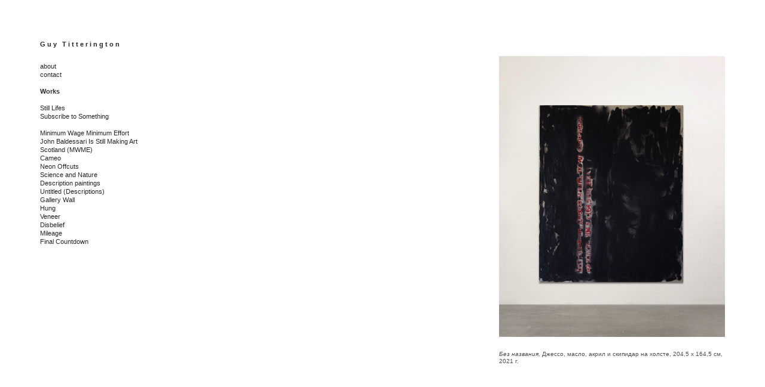

--- FILE ---
content_type: text/html; charset=UTF-8
request_url: https://guytitterington.com/Descriptions-020
body_size: 58808
content:
<!DOCTYPE html>
<!-- 

        Running on cargo.site

-->
<html lang="en" data-predefined-style="true" data-css-presets="true" data-css-preset data-typography-preset>
	<head>
<script>
				var __cargo_context__ = 'live';
				var __cargo_js_ver__ = 'c=2806793921';
				var __cargo_maint__ = false;
				
				
			</script>
					<meta http-equiv="X-UA-Compatible" content="IE=edge,chrome=1">
		<meta http-equiv="Content-Type" content="text/html; charset=utf-8">
		<meta name="viewport" content="initial-scale=1.0, maximum-scale=1.0, user-scalable=no">
		
			<meta name="robots" content="index,follow">
		<title>Descriptions 020 — guytitterington</title>
		<meta name="description" content="Без названия, Джессо, масло, акрил и скипидар на холсте, 204,5 х 164,5 см, 2021 г.">
				<meta name="twitter:card" content="summary_large_image">
		<meta name="twitter:title" content="Descriptions 020 — guytitterington">
		<meta name="twitter:description" content="Без названия, Джессо, масло, акрил и скипидар на холсте, 204,5 х 164,5 см, 2021 г.">
		<meta name="twitter:image" content="https://freight.cargo.site/w/864/i/aeacba753e9241cbf13e474de876e01e97b544cbe3a6e277e26b250bb02451d7/crop11.jpg">
		<meta property="og:locale" content="en_US">
		<meta property="og:title" content="Descriptions 020 — guytitterington">
		<meta property="og:description" content="Без названия, Джессо, масло, акрил и скипидар на холсте, 204,5 х 164,5 см, 2021 г.">
		<meta property="og:url" content="https://guytitterington.com/Descriptions-020">
		<meta property="og:image" content="https://freight.cargo.site/w/864/i/aeacba753e9241cbf13e474de876e01e97b544cbe3a6e277e26b250bb02451d7/crop11.jpg">
		<meta property="og:type" content="website">

		<link rel="preconnect" href="https://static.cargo.site" crossorigin>
		<link rel="preconnect" href="https://freight.cargo.site" crossorigin>
				<link rel="preconnect" href="https://type.cargo.site" crossorigin>

		<!--<link rel="preload" href="https://static.cargo.site/assets/social/IconFont-Regular-0.9.3.woff2" as="font" type="font/woff" crossorigin>-->

		

		<link href="https://freight.cargo.site/t/original/i/e4040476fe7e2659bfffcc75569702a6c6b6e73c1750a45478321cb6d6d99227/favicon.ico" rel="shortcut icon">
		<link href="https://guytitterington.com/rss" rel="alternate" type="application/rss+xml" title="guytitterington feed">

		<link href="https://guytitterington.com/stylesheet?c=2806793921&1757863161" id="member_stylesheet" rel="stylesheet" type="text/css" />
<style id="">@font-face{font-family:Icons;src:url(https://static.cargo.site/assets/social/IconFont-Regular-0.9.3.woff2);unicode-range:U+E000-E15C,U+F0000,U+FE0E}@font-face{font-family:Icons;src:url(https://static.cargo.site/assets/social/IconFont-Regular-0.9.3.woff2);font-weight:240;unicode-range:U+E000-E15C,U+F0000,U+FE0E}@font-face{font-family:Icons;src:url(https://static.cargo.site/assets/social/IconFont-Regular-0.9.3.woff2);unicode-range:U+E000-E15C,U+F0000,U+FE0E;font-weight:400}@font-face{font-family:Icons;src:url(https://static.cargo.site/assets/social/IconFont-Regular-0.9.3.woff2);unicode-range:U+E000-E15C,U+F0000,U+FE0E;font-weight:600}@font-face{font-family:Icons;src:url(https://static.cargo.site/assets/social/IconFont-Regular-0.9.3.woff2);unicode-range:U+E000-E15C,U+F0000,U+FE0E;font-weight:800}@font-face{font-family:Icons;src:url(https://static.cargo.site/assets/social/IconFont-Regular-0.9.3.woff2);unicode-range:U+E000-E15C,U+F0000,U+FE0E;font-style:italic}@font-face{font-family:Icons;src:url(https://static.cargo.site/assets/social/IconFont-Regular-0.9.3.woff2);unicode-range:U+E000-E15C,U+F0000,U+FE0E;font-weight:200;font-style:italic}@font-face{font-family:Icons;src:url(https://static.cargo.site/assets/social/IconFont-Regular-0.9.3.woff2);unicode-range:U+E000-E15C,U+F0000,U+FE0E;font-weight:400;font-style:italic}@font-face{font-family:Icons;src:url(https://static.cargo.site/assets/social/IconFont-Regular-0.9.3.woff2);unicode-range:U+E000-E15C,U+F0000,U+FE0E;font-weight:600;font-style:italic}@font-face{font-family:Icons;src:url(https://static.cargo.site/assets/social/IconFont-Regular-0.9.3.woff2);unicode-range:U+E000-E15C,U+F0000,U+FE0E;font-weight:800;font-style:italic}body.iconfont-loading,body.iconfont-loading *{color:transparent!important}body{-moz-osx-font-smoothing:grayscale;-webkit-font-smoothing:antialiased;-webkit-text-size-adjust:none}body.no-scroll{overflow:hidden}/*!
 * Content
 */.page{word-wrap:break-word}:focus{outline:0}.pointer-events-none{pointer-events:none}.pointer-events-auto{pointer-events:auto}.pointer-events-none .page_content .audio-player,.pointer-events-none .page_content .shop_product,.pointer-events-none .page_content a,.pointer-events-none .page_content audio,.pointer-events-none .page_content button,.pointer-events-none .page_content details,.pointer-events-none .page_content iframe,.pointer-events-none .page_content img,.pointer-events-none .page_content input,.pointer-events-none .page_content video{pointer-events:auto}.pointer-events-none .page_content *>a,.pointer-events-none .page_content>a{position:relative}s *{text-transform:inherit}#toolset{position:fixed;bottom:10px;right:10px;z-index:8}.mobile #toolset,.template_site_inframe #toolset{display:none}#toolset a{display:block;height:24px;width:24px;margin:0;padding:0;text-decoration:none;background:rgba(0,0,0,.2)}#toolset a:hover{background:rgba(0,0,0,.8)}[data-adminview] #toolset a,[data-adminview] #toolset_admin a{background:rgba(0,0,0,.04);pointer-events:none;cursor:default}#toolset_admin a:active{background:rgba(0,0,0,.7)}#toolset_admin a svg>*{transform:scale(1.1) translate(0,-.5px);transform-origin:50% 50%}#toolset_admin a svg{pointer-events:none;width:100%!important;height:auto!important}#following-container{overflow:auto;-webkit-overflow-scrolling:touch}#following-container iframe{height:100%;width:100%;position:absolute;top:0;left:0;right:0;bottom:0}:root{--following-width:-400px;--following-animation-duration:450ms}@keyframes following-open{0%{transform:translateX(0)}100%{transform:translateX(var(--following-width))}}@keyframes following-open-inverse{0%{transform:translateX(0)}100%{transform:translateX(calc(-1 * var(--following-width)))}}@keyframes following-close{0%{transform:translateX(var(--following-width))}100%{transform:translateX(0)}}@keyframes following-close-inverse{0%{transform:translateX(calc(-1 * var(--following-width)))}100%{transform:translateX(0)}}body.animate-left{animation:following-open var(--following-animation-duration);animation-fill-mode:both;animation-timing-function:cubic-bezier(.24,1,.29,1)}#following-container.animate-left{animation:following-close-inverse var(--following-animation-duration);animation-fill-mode:both;animation-timing-function:cubic-bezier(.24,1,.29,1)}#following-container.animate-left #following-frame{animation:following-close var(--following-animation-duration);animation-fill-mode:both;animation-timing-function:cubic-bezier(.24,1,.29,1)}body.animate-right{animation:following-close var(--following-animation-duration);animation-fill-mode:both;animation-timing-function:cubic-bezier(.24,1,.29,1)}#following-container.animate-right{animation:following-open-inverse var(--following-animation-duration);animation-fill-mode:both;animation-timing-function:cubic-bezier(.24,1,.29,1)}#following-container.animate-right #following-frame{animation:following-open var(--following-animation-duration);animation-fill-mode:both;animation-timing-function:cubic-bezier(.24,1,.29,1)}.slick-slider{position:relative;display:block;-moz-box-sizing:border-box;box-sizing:border-box;-webkit-user-select:none;-moz-user-select:none;-ms-user-select:none;user-select:none;-webkit-touch-callout:none;-khtml-user-select:none;-ms-touch-action:pan-y;touch-action:pan-y;-webkit-tap-highlight-color:transparent}.slick-list{position:relative;display:block;overflow:hidden;margin:0;padding:0}.slick-list:focus{outline:0}.slick-list.dragging{cursor:pointer;cursor:hand}.slick-slider .slick-list,.slick-slider .slick-track{transform:translate3d(0,0,0);will-change:transform}.slick-track{position:relative;top:0;left:0;display:block}.slick-track:after,.slick-track:before{display:table;content:'';width:1px;height:1px;margin-top:-1px;margin-left:-1px}.slick-track:after{clear:both}.slick-loading .slick-track{visibility:hidden}.slick-slide{display:none;float:left;height:100%;min-height:1px}[dir=rtl] .slick-slide{float:right}.content .slick-slide img{display:inline-block}.content .slick-slide img:not(.image-zoom){cursor:pointer}.content .scrub .slick-list,.content .scrub .slick-slide img:not(.image-zoom){cursor:ew-resize}body.slideshow-scrub-dragging *{cursor:ew-resize!important}.content .slick-slide img:not([src]),.content .slick-slide img[src='']{width:100%;height:auto}.slick-slide.slick-loading img{display:none}.slick-slide.dragging img{pointer-events:none}.slick-initialized .slick-slide{display:block}.slick-loading .slick-slide{visibility:hidden}.slick-vertical .slick-slide{display:block;height:auto;border:1px solid transparent}.slick-arrow.slick-hidden{display:none}.slick-arrow{position:absolute;z-index:9;width:0;top:0;height:100%;cursor:pointer;will-change:opacity;-webkit-transition:opacity 333ms cubic-bezier(.4,0,.22,1);transition:opacity 333ms cubic-bezier(.4,0,.22,1)}.slick-arrow.hidden{opacity:0}.slick-arrow svg{position:absolute;width:36px;height:36px;top:0;left:0;right:0;bottom:0;margin:auto;transform:translate(.25px,.25px)}.slick-arrow svg.right-arrow{transform:translate(.25px,.25px) scaleX(-1)}.slick-arrow svg:active{opacity:.75}.slick-arrow svg .arrow-shape{fill:none!important;stroke:#fff;stroke-linecap:square}.slick-arrow svg .arrow-outline{fill:none!important;stroke-width:2.5px;stroke:rgba(0,0,0,.6);stroke-linecap:square}.slick-arrow.slick-next{right:0;text-align:right}.slick-next svg,.wallpaper-navigation .slick-next svg{margin-right:10px}.mobile .slick-next svg{margin-right:10px}.slick-arrow.slick-prev{text-align:left}.slick-prev svg,.wallpaper-navigation .slick-prev svg{margin-left:10px}.mobile .slick-prev svg{margin-left:10px}.loading_animation{display:none;vertical-align:middle;z-index:15;line-height:0;pointer-events:none;border-radius:100%}.loading_animation.hidden{display:none}.loading_animation.pulsing{opacity:0;display:inline-block;animation-delay:.1s;-webkit-animation-delay:.1s;-moz-animation-delay:.1s;animation-duration:12s;animation-iteration-count:infinite;animation:fade-pulse-in .5s ease-in-out;-moz-animation:fade-pulse-in .5s ease-in-out;-webkit-animation:fade-pulse-in .5s ease-in-out;-webkit-animation-fill-mode:forwards;-moz-animation-fill-mode:forwards;animation-fill-mode:forwards}.loading_animation.pulsing.no-delay{animation-delay:0s;-webkit-animation-delay:0s;-moz-animation-delay:0s}.loading_animation div{border-radius:100%}.loading_animation div svg{max-width:100%;height:auto}.loading_animation div,.loading_animation div svg{width:20px;height:20px}.loading_animation.full-width svg{width:100%;height:auto}.loading_animation.full-width.big svg{width:100px;height:100px}.loading_animation div svg>*{fill:#ccc}.loading_animation div{-webkit-animation:spin-loading 12s ease-out;-webkit-animation-iteration-count:infinite;-moz-animation:spin-loading 12s ease-out;-moz-animation-iteration-count:infinite;animation:spin-loading 12s ease-out;animation-iteration-count:infinite}.loading_animation.hidden{display:none}[data-backdrop] .loading_animation{position:absolute;top:15px;left:15px;z-index:99}.loading_animation.position-absolute.middle{top:calc(50% - 10px);left:calc(50% - 10px)}.loading_animation.position-absolute.topleft{top:0;left:0}.loading_animation.position-absolute.middleright{top:calc(50% - 10px);right:1rem}.loading_animation.position-absolute.middleleft{top:calc(50% - 10px);left:1rem}.loading_animation.gray div svg>*{fill:#999}.loading_animation.gray-dark div svg>*{fill:#666}.loading_animation.gray-darker div svg>*{fill:#555}.loading_animation.gray-light div svg>*{fill:#ccc}.loading_animation.white div svg>*{fill:rgba(255,255,255,.85)}.loading_animation.blue div svg>*{fill:#698fff}.loading_animation.inline{display:inline-block;margin-bottom:.5ex}.loading_animation.inline.left{margin-right:.5ex}@-webkit-keyframes fade-pulse-in{0%{opacity:0}50%{opacity:.5}100%{opacity:1}}@-moz-keyframes fade-pulse-in{0%{opacity:0}50%{opacity:.5}100%{opacity:1}}@keyframes fade-pulse-in{0%{opacity:0}50%{opacity:.5}100%{opacity:1}}@-webkit-keyframes pulsate{0%{opacity:1}50%{opacity:0}100%{opacity:1}}@-moz-keyframes pulsate{0%{opacity:1}50%{opacity:0}100%{opacity:1}}@keyframes pulsate{0%{opacity:1}50%{opacity:0}100%{opacity:1}}@-webkit-keyframes spin-loading{0%{transform:rotate(0)}9%{transform:rotate(1050deg)}18%{transform:rotate(-1090deg)}20%{transform:rotate(-1080deg)}23%{transform:rotate(-1080deg)}28%{transform:rotate(-1095deg)}29%{transform:rotate(-1065deg)}34%{transform:rotate(-1080deg)}35%{transform:rotate(-1050deg)}40%{transform:rotate(-1065deg)}41%{transform:rotate(-1035deg)}44%{transform:rotate(-1035deg)}47%{transform:rotate(-2160deg)}50%{transform:rotate(-2160deg)}56%{transform:rotate(45deg)}60%{transform:rotate(45deg)}80%{transform:rotate(6120deg)}100%{transform:rotate(0)}}@keyframes spin-loading{0%{transform:rotate(0)}9%{transform:rotate(1050deg)}18%{transform:rotate(-1090deg)}20%{transform:rotate(-1080deg)}23%{transform:rotate(-1080deg)}28%{transform:rotate(-1095deg)}29%{transform:rotate(-1065deg)}34%{transform:rotate(-1080deg)}35%{transform:rotate(-1050deg)}40%{transform:rotate(-1065deg)}41%{transform:rotate(-1035deg)}44%{transform:rotate(-1035deg)}47%{transform:rotate(-2160deg)}50%{transform:rotate(-2160deg)}56%{transform:rotate(45deg)}60%{transform:rotate(45deg)}80%{transform:rotate(6120deg)}100%{transform:rotate(0)}}[grid-row]{align-items:flex-start;box-sizing:border-box;display:-webkit-box;display:-webkit-flex;display:-ms-flexbox;display:flex;-webkit-flex-wrap:wrap;-ms-flex-wrap:wrap;flex-wrap:wrap}[grid-col]{box-sizing:border-box}[grid-row] [grid-col].empty:after{content:"\0000A0";cursor:text}body.mobile[data-adminview=content-editproject] [grid-row] [grid-col].empty:after{display:none}[grid-col=auto]{-webkit-box-flex:1;-webkit-flex:1;-ms-flex:1;flex:1}[grid-col=x12]{width:100%}[grid-col=x11]{width:50%}[grid-col=x10]{width:33.33%}[grid-col=x9]{width:25%}[grid-col=x8]{width:20%}[grid-col=x7]{width:16.666666667%}[grid-col=x6]{width:14.285714286%}[grid-col=x5]{width:12.5%}[grid-col=x4]{width:11.111111111%}[grid-col=x3]{width:10%}[grid-col=x2]{width:9.090909091%}[grid-col=x1]{width:8.333333333%}[grid-col="1"]{width:8.33333%}[grid-col="2"]{width:16.66667%}[grid-col="3"]{width:25%}[grid-col="4"]{width:33.33333%}[grid-col="5"]{width:41.66667%}[grid-col="6"]{width:50%}[grid-col="7"]{width:58.33333%}[grid-col="8"]{width:66.66667%}[grid-col="9"]{width:75%}[grid-col="10"]{width:83.33333%}[grid-col="11"]{width:91.66667%}[grid-col="12"]{width:100%}body.mobile [grid-responsive] [grid-col]{width:100%;-webkit-box-flex:none;-webkit-flex:none;-ms-flex:none;flex:none}[data-ce-host=true][contenteditable=true] [grid-pad]{pointer-events:none}[data-ce-host=true][contenteditable=true] [grid-pad]>*{pointer-events:auto}[grid-pad="0"]{padding:0}[grid-pad="0.25"]{padding:.125rem}[grid-pad="0.5"]{padding:.25rem}[grid-pad="0.75"]{padding:.375rem}[grid-pad="1"]{padding:.5rem}[grid-pad="1.25"]{padding:.625rem}[grid-pad="1.5"]{padding:.75rem}[grid-pad="1.75"]{padding:.875rem}[grid-pad="2"]{padding:1rem}[grid-pad="2.5"]{padding:1.25rem}[grid-pad="3"]{padding:1.5rem}[grid-pad="3.5"]{padding:1.75rem}[grid-pad="4"]{padding:2rem}[grid-pad="5"]{padding:2.5rem}[grid-pad="6"]{padding:3rem}[grid-pad="7"]{padding:3.5rem}[grid-pad="8"]{padding:4rem}[grid-pad="9"]{padding:4.5rem}[grid-pad="10"]{padding:5rem}[grid-gutter="0"]{margin:0}[grid-gutter="0.5"]{margin:-.25rem}[grid-gutter="1"]{margin:-.5rem}[grid-gutter="1.5"]{margin:-.75rem}[grid-gutter="2"]{margin:-1rem}[grid-gutter="2.5"]{margin:-1.25rem}[grid-gutter="3"]{margin:-1.5rem}[grid-gutter="3.5"]{margin:-1.75rem}[grid-gutter="4"]{margin:-2rem}[grid-gutter="5"]{margin:-2.5rem}[grid-gutter="6"]{margin:-3rem}[grid-gutter="7"]{margin:-3.5rem}[grid-gutter="8"]{margin:-4rem}[grid-gutter="10"]{margin:-5rem}[grid-gutter="12"]{margin:-6rem}[grid-gutter="14"]{margin:-7rem}[grid-gutter="16"]{margin:-8rem}[grid-gutter="18"]{margin:-9rem}[grid-gutter="20"]{margin:-10rem}small{max-width:100%;text-decoration:inherit}img:not([src]),img[src='']{outline:1px solid rgba(177,177,177,.4);outline-offset:-1px;content:url([data-uri])}img.image-zoom{cursor:-webkit-zoom-in;cursor:-moz-zoom-in;cursor:zoom-in}#imprimatur{color:#333;font-size:10px;font-family:-apple-system,BlinkMacSystemFont,"Segoe UI",Roboto,Oxygen,Ubuntu,Cantarell,"Open Sans","Helvetica Neue",sans-serif,"Sans Serif",Icons;/*!System*/position:fixed;opacity:.3;right:-28px;bottom:160px;transform:rotate(270deg);-ms-transform:rotate(270deg);-webkit-transform:rotate(270deg);z-index:8;text-transform:uppercase;color:#999;opacity:.5;padding-bottom:2px;text-decoration:none}.mobile #imprimatur{display:none}bodycopy cargo-link a{font-family:-apple-system,BlinkMacSystemFont,"Segoe UI",Roboto,Oxygen,Ubuntu,Cantarell,"Open Sans","Helvetica Neue",sans-serif,"Sans Serif",Icons;/*!System*/font-size:12px;font-style:normal;font-weight:400;transform:rotate(270deg);text-decoration:none;position:fixed!important;right:-27px;bottom:100px;text-decoration:none;letter-spacing:normal;background:0 0;border:0;border-bottom:0;outline:0}/*! PhotoSwipe Default UI CSS by Dmitry Semenov | photoswipe.com | MIT license */.pswp--has_mouse .pswp__button--arrow--left,.pswp--has_mouse .pswp__button--arrow--right,.pswp__ui{visibility:visible}.pswp--minimal--dark .pswp__top-bar,.pswp__button{background:0 0}.pswp,.pswp__bg,.pswp__container,.pswp__img--placeholder,.pswp__zoom-wrap,.quick-view-navigation{-webkit-backface-visibility:hidden}.pswp__button{cursor:pointer;opacity:1;-webkit-appearance:none;transition:opacity .2s;-webkit-box-shadow:none;box-shadow:none}.pswp__button-close>svg{top:10px;right:10px;margin-left:auto}.pswp--touch .quick-view-navigation{display:none}.pswp__ui{-webkit-font-smoothing:auto;opacity:1;z-index:1550}.quick-view-navigation{will-change:opacity;-webkit-transition:opacity 333ms cubic-bezier(.4,0,.22,1);transition:opacity 333ms cubic-bezier(.4,0,.22,1)}.quick-view-navigation .pswp__group .pswp__button{pointer-events:auto}.pswp__button>svg{position:absolute;width:36px;height:36px}.quick-view-navigation .pswp__group:active svg{opacity:.75}.pswp__button svg .shape-shape{fill:#fff}.pswp__button svg .shape-outline{fill:#000}.pswp__button-prev>svg{top:0;bottom:0;left:10px;margin:auto}.pswp__button-next>svg{top:0;bottom:0;right:10px;margin:auto}.quick-view-navigation .pswp__group .pswp__button-prev{position:absolute;left:0;top:0;width:0;height:100%}.quick-view-navigation .pswp__group .pswp__button-next{position:absolute;right:0;top:0;width:0;height:100%}.quick-view-navigation .close-button,.quick-view-navigation .left-arrow,.quick-view-navigation .right-arrow{transform:translate(.25px,.25px)}.quick-view-navigation .right-arrow{transform:translate(.25px,.25px) scaleX(-1)}.pswp__button svg .shape-outline{fill:transparent!important;stroke:#000;stroke-width:2.5px;stroke-linecap:square}.pswp__button svg .shape-shape{fill:transparent!important;stroke:#fff;stroke-width:1.5px;stroke-linecap:square}.pswp__bg,.pswp__scroll-wrap,.pswp__zoom-wrap{width:100%;position:absolute}.quick-view-navigation .pswp__group .pswp__button-close{margin:0}.pswp__container,.pswp__item,.pswp__zoom-wrap{right:0;bottom:0;top:0;position:absolute;left:0}.pswp__ui--hidden .pswp__button{opacity:.001}.pswp__ui--hidden .pswp__button,.pswp__ui--hidden .pswp__button *{pointer-events:none}.pswp .pswp__ui.pswp__ui--displaynone{display:none}.pswp__element--disabled{display:none!important}/*! PhotoSwipe main CSS by Dmitry Semenov | photoswipe.com | MIT license */.pswp{position:fixed;display:none;height:100%;width:100%;top:0;left:0;right:0;bottom:0;margin:auto;-ms-touch-action:none;touch-action:none;z-index:9999999;-webkit-text-size-adjust:100%;line-height:initial;letter-spacing:initial;outline:0}.pswp img{max-width:none}.pswp--zoom-disabled .pswp__img{cursor:default!important}.pswp--animate_opacity{opacity:.001;will-change:opacity;-webkit-transition:opacity 333ms cubic-bezier(.4,0,.22,1);transition:opacity 333ms cubic-bezier(.4,0,.22,1)}.pswp--open{display:block}.pswp--zoom-allowed .pswp__img{cursor:-webkit-zoom-in;cursor:-moz-zoom-in;cursor:zoom-in}.pswp--zoomed-in .pswp__img{cursor:-webkit-grab;cursor:-moz-grab;cursor:grab}.pswp--dragging .pswp__img{cursor:-webkit-grabbing;cursor:-moz-grabbing;cursor:grabbing}.pswp__bg{left:0;top:0;height:100%;opacity:0;transform:translateZ(0);will-change:opacity}.pswp__scroll-wrap{left:0;top:0;height:100%}.pswp__container,.pswp__zoom-wrap{-ms-touch-action:none;touch-action:none}.pswp__container,.pswp__img{-webkit-user-select:none;-moz-user-select:none;-ms-user-select:none;user-select:none;-webkit-tap-highlight-color:transparent;-webkit-touch-callout:none}.pswp__zoom-wrap{-webkit-transform-origin:left top;-ms-transform-origin:left top;transform-origin:left top;-webkit-transition:-webkit-transform 222ms cubic-bezier(.4,0,.22,1);transition:transform 222ms cubic-bezier(.4,0,.22,1)}.pswp__bg{-webkit-transition:opacity 222ms cubic-bezier(.4,0,.22,1);transition:opacity 222ms cubic-bezier(.4,0,.22,1)}.pswp--animated-in .pswp__bg,.pswp--animated-in .pswp__zoom-wrap{-webkit-transition:none;transition:none}.pswp--hide-overflow .pswp__scroll-wrap,.pswp--hide-overflow.pswp{overflow:hidden}.pswp__img{position:absolute;width:auto;height:auto;top:0;left:0}.pswp__img--placeholder--blank{background:#222}.pswp--ie .pswp__img{width:100%!important;height:auto!important;left:0;top:0}.pswp__ui--idle{opacity:0}.pswp__error-msg{position:absolute;left:0;top:50%;width:100%;text-align:center;font-size:14px;line-height:16px;margin-top:-8px;color:#ccc}.pswp__error-msg a{color:#ccc;text-decoration:underline}.pswp__error-msg{font-family:-apple-system,BlinkMacSystemFont,"Segoe UI",Roboto,Oxygen,Ubuntu,Cantarell,"Open Sans","Helvetica Neue",sans-serif}.quick-view.mouse-down .iframe-item{pointer-events:none!important}.quick-view-caption-positioner{pointer-events:none;width:100%;height:100%}.quick-view-caption-wrapper{margin:auto;position:absolute;bottom:0;left:0;right:0}.quick-view-horizontal-align-left .quick-view-caption-wrapper{margin-left:0}.quick-view-horizontal-align-right .quick-view-caption-wrapper{margin-right:0}[data-quick-view-caption]{transition:.1s opacity ease-in-out;position:absolute;bottom:0;left:0;right:0}.quick-view-horizontal-align-left [data-quick-view-caption]{text-align:left}.quick-view-horizontal-align-right [data-quick-view-caption]{text-align:right}.quick-view-caption{transition:.1s opacity ease-in-out}.quick-view-caption>*{display:inline-block}.quick-view-caption *{pointer-events:auto}.quick-view-caption.hidden{opacity:0}.shop_product .dropdown_wrapper{flex:0 0 100%;position:relative}.shop_product select{appearance:none;-moz-appearance:none;-webkit-appearance:none;outline:0;-webkit-font-smoothing:antialiased;-moz-osx-font-smoothing:grayscale;cursor:pointer;border-radius:0;white-space:nowrap;overflow:hidden!important;text-overflow:ellipsis}.shop_product select.dropdown::-ms-expand{display:none}.shop_product a{cursor:pointer;border-bottom:none;text-decoration:none}.shop_product a.out-of-stock{pointer-events:none}body.audio-player-dragging *{cursor:ew-resize!important}.audio-player{display:inline-flex;flex:1 0 calc(100% - 2px);width:calc(100% - 2px)}.audio-player .button{height:100%;flex:0 0 3.3rem;display:flex}.audio-player .separator{left:3.3rem;height:100%}.audio-player .buffer{width:0%;height:100%;transition:left .3s linear,width .3s linear}.audio-player.seeking .buffer{transition:left 0s,width 0s}.audio-player.seeking{user-select:none;-webkit-user-select:none;cursor:ew-resize}.audio-player.seeking *{user-select:none;-webkit-user-select:none;cursor:ew-resize}.audio-player .bar{overflow:hidden;display:flex;justify-content:space-between;align-content:center;flex-grow:1}.audio-player .progress{width:0%;height:100%;transition:width .3s linear}.audio-player.seeking .progress{transition:width 0s}.audio-player .pause,.audio-player .play{cursor:pointer;height:100%}.audio-player .note-icon{margin:auto 0;order:2;flex:0 1 auto}.audio-player .title{white-space:nowrap;overflow:hidden;text-overflow:ellipsis;pointer-events:none;user-select:none;padding:.5rem 0 .5rem 1rem;margin:auto auto auto 0;flex:0 3 auto;min-width:0;width:100%}.audio-player .total-time{flex:0 1 auto;margin:auto 0}.audio-player .current-time,.audio-player .play-text{flex:0 1 auto;margin:auto 0}.audio-player .stream-anim{user-select:none;margin:auto auto auto 0}.audio-player .stream-anim span{display:inline-block}.audio-player .buffer,.audio-player .current-time,.audio-player .note-svg,.audio-player .play-text,.audio-player .separator,.audio-player .total-time{user-select:none;pointer-events:none}.audio-player .buffer,.audio-player .play-text,.audio-player .progress{position:absolute}.audio-player,.audio-player .bar,.audio-player .button,.audio-player .current-time,.audio-player .note-icon,.audio-player .pause,.audio-player .play,.audio-player .total-time{position:relative}body.mobile .audio-player,body.mobile .audio-player *{-webkit-touch-callout:none}#standalone-admin-frame{border:0;width:400px;position:absolute;right:0;top:0;height:100vh;z-index:99}body[standalone-admin=true] #standalone-admin-frame{transform:translate(0,0)}body[standalone-admin=true] .main_container{width:calc(100% - 400px)}body[standalone-admin=false] #standalone-admin-frame{transform:translate(100%,0)}body[standalone-admin=false] .main_container{width:100%}.toggle_standaloneAdmin{position:fixed;top:0;right:400px;height:40px;width:40px;z-index:999;cursor:pointer;background-color:rgba(0,0,0,.4)}.toggle_standaloneAdmin:active{opacity:.7}body[standalone-admin=false] .toggle_standaloneAdmin{right:0}.toggle_standaloneAdmin *{color:#fff;fill:#fff}.toggle_standaloneAdmin svg{padding:6px;width:100%;height:100%;opacity:.85}body[standalone-admin=false] .toggle_standaloneAdmin #close,body[standalone-admin=true] .toggle_standaloneAdmin #backdropsettings{display:none}.toggle_standaloneAdmin>div{width:100%;height:100%}#admin_toggle_button{position:fixed;top:50%;transform:translate(0,-50%);right:400px;height:36px;width:12px;z-index:999;cursor:pointer;background-color:rgba(0,0,0,.09);padding-left:2px;margin-right:5px}#admin_toggle_button .bar{content:'';background:rgba(0,0,0,.09);position:fixed;width:5px;bottom:0;top:0;z-index:10}#admin_toggle_button:active{background:rgba(0,0,0,.065)}#admin_toggle_button *{color:#fff;fill:#fff}#admin_toggle_button svg{padding:0;width:16px;height:36px;margin-left:1px;opacity:1}#admin_toggle_button svg *{fill:#fff;opacity:1}#admin_toggle_button[data-state=closed] .toggle_admin_close{display:none}#admin_toggle_button[data-state=closed],#admin_toggle_button[data-state=closed] .toggle_admin_open{width:20px;cursor:pointer;margin:0}#admin_toggle_button[data-state=closed] svg{margin-left:2px}#admin_toggle_button[data-state=open] .toggle_admin_open{display:none}select,select *{text-rendering:auto!important}b b{font-weight:inherit}*{-webkit-box-sizing:border-box;-moz-box-sizing:border-box;box-sizing:border-box}customhtml>*{position:relative;z-index:10}body,html{min-height:100vh;margin:0;padding:0}html{touch-action:manipulation;position:relative;background-color:#fff}.main_container{min-height:100vh;width:100%;overflow:hidden}.container{display:-webkit-box;display:-webkit-flex;display:-moz-box;display:-ms-flexbox;display:flex;-webkit-flex-wrap:wrap;-moz-flex-wrap:wrap;-ms-flex-wrap:wrap;flex-wrap:wrap;max-width:100%;width:100%;overflow:visible}.container{align-items:flex-start;-webkit-align-items:flex-start}.page{z-index:2}.page ul li>text-limit{display:block}.content,.content_container,.pinned{-webkit-flex:1 0 auto;-moz-flex:1 0 auto;-ms-flex:1 0 auto;flex:1 0 auto;max-width:100%}.content_container{width:100%}.content_container.full_height{min-height:100vh}.page_background{position:absolute;top:0;left:0;width:100%;height:100%}.page_container{position:relative;overflow:visible;width:100%}.backdrop{position:absolute;top:0;z-index:1;width:100%;height:100%;max-height:100vh}.backdrop>div{position:absolute;top:0;left:0;width:100%;height:100%;-webkit-backface-visibility:hidden;backface-visibility:hidden;transform:translate3d(0,0,0);contain:strict}[data-backdrop].backdrop>div[data-overflowing]{max-height:100vh;position:absolute;top:0;left:0}body.mobile [split-responsive]{display:flex;flex-direction:column}body.mobile [split-responsive] .container{width:100%;order:2}body.mobile [split-responsive] .backdrop{position:relative;height:50vh;width:100%;order:1}body.mobile [split-responsive] [data-auxiliary].backdrop{position:absolute;height:50vh;width:100%;order:1}.page{position:relative;z-index:2}img[data-align=left]{float:left}img[data-align=right]{float:right}[data-rotation]{transform-origin:center center}.content .page_content:not([contenteditable=true]) [data-draggable]{pointer-events:auto!important;backface-visibility:hidden}.preserve-3d{-moz-transform-style:preserve-3d;transform-style:preserve-3d}.content .page_content:not([contenteditable=true]) [data-draggable] iframe{pointer-events:none!important}.dragging-active iframe{pointer-events:none!important}.content .page_content:not([contenteditable=true]) [data-draggable]:active{opacity:1}.content .scroll-transition-fade{transition:transform 1s ease-in-out,opacity .8s ease-in-out}.content .scroll-transition-fade.below-viewport{opacity:0;transform:translateY(40px)}.mobile.full_width .page_container:not([split-layout]) .container_width{width:100%}[data-view=pinned_bottom] .bottom_pin_invisibility{visibility:hidden}.pinned{position:relative;width:100%}.pinned .page_container.accommodate:not(.fixed):not(.overlay){z-index:2}.pinned .page_container.overlay{position:absolute;z-index:4}.pinned .page_container.overlay.fixed{position:fixed}.pinned .page_container.overlay.fixed .page{max-height:100vh;-webkit-overflow-scrolling:touch}.pinned .page_container.overlay.fixed .page.allow-scroll{overflow-y:auto;overflow-x:hidden}.pinned .page_container.overlay.fixed .page.allow-scroll{align-items:flex-start;-webkit-align-items:flex-start}.pinned .page_container .page.allow-scroll::-webkit-scrollbar{width:0;background:0 0;display:none}.pinned.pinned_top .page_container.overlay{left:0;top:0}.pinned.pinned_bottom .page_container.overlay{left:0;bottom:0}div[data-container=set]:empty{margin-top:1px}.thumbnails{position:relative;z-index:1}[thumbnails=grid]{align-items:baseline}[thumbnails=justify] .thumbnail{box-sizing:content-box}[thumbnails][data-padding-zero] .thumbnail{margin-bottom:-1px}[thumbnails=montessori] .thumbnail{pointer-events:auto;position:absolute}[thumbnails] .thumbnail>a{display:block;text-decoration:none}[thumbnails=montessori]{height:0}[thumbnails][data-resizing],[thumbnails][data-resizing] *{cursor:nwse-resize}[thumbnails] .thumbnail .resize-handle{cursor:nwse-resize;width:26px;height:26px;padding:5px;position:absolute;opacity:.75;right:-1px;bottom:-1px;z-index:100}[thumbnails][data-resizing] .resize-handle{display:none}[thumbnails] .thumbnail .resize-handle svg{position:absolute;top:0;left:0}[thumbnails] .thumbnail .resize-handle:hover{opacity:1}[data-can-move].thumbnail .resize-handle svg .resize_path_outline{fill:#fff}[data-can-move].thumbnail .resize-handle svg .resize_path{fill:#000}[thumbnails=montessori] .thumbnail_sizer{height:0;width:100%;position:relative;padding-bottom:100%;pointer-events:none}[thumbnails] .thumbnail img{display:block;min-height:3px;margin-bottom:0}[thumbnails] .thumbnail img:not([src]),img[src=""]{margin:0!important;width:100%;min-height:3px;height:100%!important;position:absolute}[aspect-ratio="1x1"].thumb_image{height:0;padding-bottom:100%;overflow:hidden}[aspect-ratio="4x3"].thumb_image{height:0;padding-bottom:75%;overflow:hidden}[aspect-ratio="16x9"].thumb_image{height:0;padding-bottom:56.25%;overflow:hidden}[thumbnails] .thumb_image{width:100%;position:relative}[thumbnails][thumbnail-vertical-align=top]{align-items:flex-start}[thumbnails][thumbnail-vertical-align=middle]{align-items:center}[thumbnails][thumbnail-vertical-align=bottom]{align-items:baseline}[thumbnails][thumbnail-horizontal-align=left]{justify-content:flex-start}[thumbnails][thumbnail-horizontal-align=middle]{justify-content:center}[thumbnails][thumbnail-horizontal-align=right]{justify-content:flex-end}.thumb_image.default_image>svg{position:absolute;top:0;left:0;bottom:0;right:0;width:100%;height:100%}.thumb_image.default_image{outline:1px solid #ccc;outline-offset:-1px;position:relative}.mobile.full_width [data-view=Thumbnail] .thumbnails_width{width:100%}.content [data-draggable] a:active,.content [data-draggable] img:active{opacity:initial}.content .draggable-dragging{opacity:initial}[data-draggable].draggable_visible{visibility:visible}[data-draggable].draggable_hidden{visibility:hidden}.gallery_card [data-draggable],.marquee [data-draggable]{visibility:inherit}[data-draggable]{visibility:visible;background-color:rgba(0,0,0,.003)}#site_menu_panel_container .image-gallery:not(.initialized){height:0;padding-bottom:100%;min-height:initial}.image-gallery:not(.initialized){min-height:100vh;visibility:hidden;width:100%}.image-gallery .gallery_card img{display:block;width:100%;height:auto}.image-gallery .gallery_card{transform-origin:center}.image-gallery .gallery_card.dragging{opacity:.1;transform:initial!important}.image-gallery:not([image-gallery=slideshow]) .gallery_card iframe:only-child,.image-gallery:not([image-gallery=slideshow]) .gallery_card video:only-child{width:100%;height:100%;top:0;left:0;position:absolute}.image-gallery[image-gallery=slideshow] .gallery_card video[muted][autoplay]:not([controls]),.image-gallery[image-gallery=slideshow] .gallery_card video[muted][data-autoplay]:not([controls]){pointer-events:none}.image-gallery [image-gallery-pad="0"] video:only-child{object-fit:cover;height:calc(100% + 1px)}div.image-gallery>a,div.image-gallery>iframe,div.image-gallery>img,div.image-gallery>video{display:none}[image-gallery-row]{align-items:flex-start;box-sizing:border-box;display:-webkit-box;display:-webkit-flex;display:-ms-flexbox;display:flex;-webkit-flex-wrap:wrap;-ms-flex-wrap:wrap;flex-wrap:wrap}.image-gallery .gallery_card_image{width:100%;position:relative}[data-predefined-style=true] .image-gallery a.gallery_card{display:block;border:none}[image-gallery-col]{box-sizing:border-box}[image-gallery-col=x12]{width:100%}[image-gallery-col=x11]{width:50%}[image-gallery-col=x10]{width:33.33%}[image-gallery-col=x9]{width:25%}[image-gallery-col=x8]{width:20%}[image-gallery-col=x7]{width:16.666666667%}[image-gallery-col=x6]{width:14.285714286%}[image-gallery-col=x5]{width:12.5%}[image-gallery-col=x4]{width:11.111111111%}[image-gallery-col=x3]{width:10%}[image-gallery-col=x2]{width:9.090909091%}[image-gallery-col=x1]{width:8.333333333%}.content .page_content [image-gallery-pad].image-gallery{pointer-events:none}.content .page_content [image-gallery-pad].image-gallery .gallery_card_image>*,.content .page_content [image-gallery-pad].image-gallery .gallery_image_caption{pointer-events:auto}.content .page_content [image-gallery-pad="0"]{padding:0}.content .page_content [image-gallery-pad="0.25"]{padding:.125rem}.content .page_content [image-gallery-pad="0.5"]{padding:.25rem}.content .page_content [image-gallery-pad="0.75"]{padding:.375rem}.content .page_content [image-gallery-pad="1"]{padding:.5rem}.content .page_content [image-gallery-pad="1.25"]{padding:.625rem}.content .page_content [image-gallery-pad="1.5"]{padding:.75rem}.content .page_content [image-gallery-pad="1.75"]{padding:.875rem}.content .page_content [image-gallery-pad="2"]{padding:1rem}.content .page_content [image-gallery-pad="2.5"]{padding:1.25rem}.content .page_content [image-gallery-pad="3"]{padding:1.5rem}.content .page_content [image-gallery-pad="3.5"]{padding:1.75rem}.content .page_content [image-gallery-pad="4"]{padding:2rem}.content .page_content [image-gallery-pad="5"]{padding:2.5rem}.content .page_content [image-gallery-pad="6"]{padding:3rem}.content .page_content [image-gallery-pad="7"]{padding:3.5rem}.content .page_content [image-gallery-pad="8"]{padding:4rem}.content .page_content [image-gallery-pad="9"]{padding:4.5rem}.content .page_content [image-gallery-pad="10"]{padding:5rem}.content .page_content [image-gallery-gutter="0"]{margin:0}.content .page_content [image-gallery-gutter="0.5"]{margin:-.25rem}.content .page_content [image-gallery-gutter="1"]{margin:-.5rem}.content .page_content [image-gallery-gutter="1.5"]{margin:-.75rem}.content .page_content [image-gallery-gutter="2"]{margin:-1rem}.content .page_content [image-gallery-gutter="2.5"]{margin:-1.25rem}.content .page_content [image-gallery-gutter="3"]{margin:-1.5rem}.content .page_content [image-gallery-gutter="3.5"]{margin:-1.75rem}.content .page_content [image-gallery-gutter="4"]{margin:-2rem}.content .page_content [image-gallery-gutter="5"]{margin:-2.5rem}.content .page_content [image-gallery-gutter="6"]{margin:-3rem}.content .page_content [image-gallery-gutter="7"]{margin:-3.5rem}.content .page_content [image-gallery-gutter="8"]{margin:-4rem}.content .page_content [image-gallery-gutter="10"]{margin:-5rem}.content .page_content [image-gallery-gutter="12"]{margin:-6rem}.content .page_content [image-gallery-gutter="14"]{margin:-7rem}.content .page_content [image-gallery-gutter="16"]{margin:-8rem}.content .page_content [image-gallery-gutter="18"]{margin:-9rem}.content .page_content [image-gallery-gutter="20"]{margin:-10rem}[image-gallery=slideshow]:not(.initialized)>*{min-height:1px;opacity:0;min-width:100%}[image-gallery=slideshow][data-constrained-by=height] [image-gallery-vertical-align].slick-track{align-items:flex-start}[image-gallery=slideshow] img.image-zoom:active{opacity:initial}[image-gallery=slideshow].slick-initialized .gallery_card{pointer-events:none}[image-gallery=slideshow].slick-initialized .gallery_card.slick-current{pointer-events:auto}[image-gallery=slideshow] .gallery_card:not(.has_caption){line-height:0}.content .page_content [image-gallery=slideshow].image-gallery>*{pointer-events:auto}.content [image-gallery=slideshow].image-gallery.slick-initialized .gallery_card{overflow:hidden;margin:0;display:flex;flex-flow:row wrap;flex-shrink:0}.content [image-gallery=slideshow].image-gallery.slick-initialized .gallery_card.slick-current{overflow:visible}[image-gallery=slideshow] .gallery_image_caption{opacity:1;transition:opacity .3s;-webkit-transition:opacity .3s;width:100%;margin-left:auto;margin-right:auto;clear:both}[image-gallery-horizontal-align=left] .gallery_image_caption{text-align:left}[image-gallery-horizontal-align=middle] .gallery_image_caption{text-align:center}[image-gallery-horizontal-align=right] .gallery_image_caption{text-align:right}[image-gallery=slideshow][data-slideshow-in-transition] .gallery_image_caption{opacity:0;transition:opacity .3s;-webkit-transition:opacity .3s}[image-gallery=slideshow] .gallery_card_image{width:initial;margin:0;display:inline-block}[image-gallery=slideshow] .gallery_card img{margin:0;display:block}[image-gallery=slideshow][data-exploded]{align-items:flex-start;box-sizing:border-box;display:-webkit-box;display:-webkit-flex;display:-ms-flexbox;display:flex;-webkit-flex-wrap:wrap;-ms-flex-wrap:wrap;flex-wrap:wrap;justify-content:flex-start;align-content:flex-start}[image-gallery=slideshow][data-exploded] .gallery_card{padding:1rem;width:16.666%}[image-gallery=slideshow][data-exploded] .gallery_card_image{height:0;display:block;width:100%}[image-gallery=grid]{align-items:baseline}[image-gallery=grid] .gallery_card.has_caption .gallery_card_image{display:block}[image-gallery=grid] [image-gallery-pad="0"].gallery_card{margin-bottom:-1px}[image-gallery=grid] .gallery_card img{margin:0}[image-gallery=columns] .gallery_card img{margin:0}[image-gallery=justify]{align-items:flex-start}[image-gallery=justify] .gallery_card img{margin:0}[image-gallery=montessori][image-gallery-row]{display:block}[image-gallery=montessori] a.gallery_card,[image-gallery=montessori] div.gallery_card{position:absolute;pointer-events:auto}[image-gallery=montessori][data-can-move] .gallery_card,[image-gallery=montessori][data-can-move] .gallery_card .gallery_card_image,[image-gallery=montessori][data-can-move] .gallery_card .gallery_card_image>*{cursor:move}[image-gallery=montessori]{position:relative;height:0}[image-gallery=freeform] .gallery_card{position:relative}[image-gallery=freeform] [image-gallery-pad="0"].gallery_card{margin-bottom:-1px}[image-gallery-vertical-align]{display:flex;flex-flow:row wrap}[image-gallery-vertical-align].slick-track{display:flex;flex-flow:row nowrap}.image-gallery .slick-list{margin-bottom:-.3px}[image-gallery-vertical-align=top]{align-content:flex-start;align-items:flex-start}[image-gallery-vertical-align=middle]{align-items:center;align-content:center}[image-gallery-vertical-align=bottom]{align-content:flex-end;align-items:flex-end}[image-gallery-horizontal-align=left]{justify-content:flex-start}[image-gallery-horizontal-align=middle]{justify-content:center}[image-gallery-horizontal-align=right]{justify-content:flex-end}.image-gallery[data-resizing],.image-gallery[data-resizing] *{cursor:nwse-resize!important}.image-gallery .gallery_card .resize-handle,.image-gallery .gallery_card .resize-handle *{cursor:nwse-resize!important}.image-gallery .gallery_card .resize-handle{width:26px;height:26px;padding:5px;position:absolute;opacity:.75;right:-1px;bottom:-1px;z-index:10}.image-gallery[data-resizing] .resize-handle{display:none}.image-gallery .gallery_card .resize-handle svg{cursor:nwse-resize!important;position:absolute;top:0;left:0}.image-gallery .gallery_card .resize-handle:hover{opacity:1}[data-can-move].gallery_card .resize-handle svg .resize_path_outline{fill:#fff}[data-can-move].gallery_card .resize-handle svg .resize_path{fill:#000}[image-gallery=montessori] .thumbnail_sizer{height:0;width:100%;position:relative;padding-bottom:100%;pointer-events:none}#site_menu_button{display:block;text-decoration:none;pointer-events:auto;z-index:9;vertical-align:top;cursor:pointer;box-sizing:content-box;font-family:Icons}#site_menu_button.custom_icon{padding:0;line-height:0}#site_menu_button.custom_icon img{width:100%;height:auto}#site_menu_wrapper.disabled #site_menu_button{display:none}#site_menu_wrapper.mobile_only #site_menu_button{display:none}body.mobile #site_menu_wrapper.mobile_only:not(.disabled) #site_menu_button:not(.active){display:block}#site_menu_panel_container[data-type=cargo_menu] #site_menu_panel{display:block;position:fixed;top:0;right:0;bottom:0;left:0;z-index:10;cursor:default}.site_menu{pointer-events:auto;position:absolute;z-index:11;top:0;bottom:0;line-height:0;max-width:400px;min-width:300px;font-size:20px;text-align:left;background:rgba(20,20,20,.95);padding:20px 30px 90px 30px;overflow-y:auto;overflow-x:hidden;display:-webkit-box;display:-webkit-flex;display:-ms-flexbox;display:flex;-webkit-box-orient:vertical;-webkit-box-direction:normal;-webkit-flex-direction:column;-ms-flex-direction:column;flex-direction:column;-webkit-box-pack:start;-webkit-justify-content:flex-start;-ms-flex-pack:start;justify-content:flex-start}body.mobile #site_menu_wrapper .site_menu{-webkit-overflow-scrolling:touch;min-width:auto;max-width:100%;width:100%;padding:20px}#site_menu_wrapper[data-sitemenu-position=bottom-left] #site_menu,#site_menu_wrapper[data-sitemenu-position=top-left] #site_menu{left:0}#site_menu_wrapper[data-sitemenu-position=bottom-right] #site_menu,#site_menu_wrapper[data-sitemenu-position=top-right] #site_menu{right:0}#site_menu_wrapper[data-type=page] .site_menu{right:0;left:0;width:100%;padding:0;margin:0;background:0 0}.site_menu_wrapper.open .site_menu{display:block}.site_menu div{display:block}.site_menu a{text-decoration:none;display:inline-block;color:rgba(255,255,255,.75);max-width:100%;overflow:hidden;white-space:nowrap;text-overflow:ellipsis;line-height:1.4}.site_menu div a.active{color:rgba(255,255,255,.4)}.site_menu div.set-link>a{font-weight:700}.site_menu div.hidden{display:none}.site_menu .close{display:block;position:absolute;top:0;right:10px;font-size:60px;line-height:50px;font-weight:200;color:rgba(255,255,255,.4);cursor:pointer;user-select:none}#site_menu_panel_container .page_container{position:relative;overflow:hidden;background:0 0;z-index:2}#site_menu_panel_container .site_menu_page_wrapper{position:fixed;top:0;left:0;overflow-y:auto;-webkit-overflow-scrolling:touch;height:100%;width:100%;z-index:100}#site_menu_panel_container .site_menu_page_wrapper .backdrop{pointer-events:none}#site_menu_panel_container #site_menu_page_overlay{position:fixed;top:0;right:0;bottom:0;left:0;cursor:default;z-index:1}#shop_button{display:block;text-decoration:none;pointer-events:auto;z-index:9;vertical-align:top;cursor:pointer;box-sizing:content-box;font-family:Icons}#shop_button.custom_icon{padding:0;line-height:0}#shop_button.custom_icon img{width:100%;height:auto}#shop_button.disabled{display:none}.loading[data-loading]{display:none;position:fixed;bottom:8px;left:8px;z-index:100}.new_site_button_wrapper{font-size:1.8rem;font-weight:400;color:rgba(0,0,0,.85);font-family:-apple-system,BlinkMacSystemFont,'Segoe UI',Roboto,Oxygen,Ubuntu,Cantarell,'Open Sans','Helvetica Neue',sans-serif,'Sans Serif',Icons;font-style:normal;line-height:1.4;color:#fff;position:fixed;bottom:0;right:0;z-index:999}body.template_site #toolset{display:none!important}body.mobile .new_site_button{display:none}.new_site_button{display:flex;height:44px;cursor:pointer}.new_site_button .plus{width:44px;height:100%}.new_site_button .plus svg{width:100%;height:100%}.new_site_button .plus svg line{stroke:#000;stroke-width:2px}.new_site_button .plus:after,.new_site_button .plus:before{content:'';width:30px;height:2px}.new_site_button .text{background:#0fce83;display:none;padding:7.5px 15px 7.5px 15px;height:100%;font-size:20px;color:#222}.new_site_button:active{opacity:.8}.new_site_button.show_full .text{display:block}.new_site_button.show_full .plus{display:none}html:not(.admin-wrapper) .template_site #confirm_modal [data-progress] .progress-indicator:after{content:'Generating Site...';padding:7.5px 15px;right:-200px;color:#000}bodycopy svg.marker-overlay,bodycopy svg.marker-overlay *{transform-origin:0 0;-webkit-transform-origin:0 0;box-sizing:initial}bodycopy svg#svgroot{box-sizing:initial}bodycopy svg.marker-overlay{padding:inherit;position:absolute;left:0;top:0;width:100%;height:100%;min-height:1px;overflow:visible;pointer-events:none;z-index:999}bodycopy svg.marker-overlay *{pointer-events:initial}bodycopy svg.marker-overlay text{letter-spacing:initial}bodycopy svg.marker-overlay a{cursor:pointer}.marquee:not(.torn-down){overflow:hidden;width:100%;position:relative;padding-bottom:.25em;padding-top:.25em;margin-bottom:-.25em;margin-top:-.25em;contain:layout}.marquee .marquee_contents{will-change:transform;display:flex;flex-direction:column}.marquee[behavior][direction].torn-down{white-space:normal}.marquee[behavior=bounce] .marquee_contents{display:block;float:left;clear:both}.marquee[behavior=bounce] .marquee_inner{display:block}.marquee[behavior=bounce][direction=vertical] .marquee_contents{width:100%}.marquee[behavior=bounce][direction=diagonal] .marquee_inner:last-child,.marquee[behavior=bounce][direction=vertical] .marquee_inner:last-child{position:relative;visibility:hidden}.marquee[behavior=bounce][direction=horizontal],.marquee[behavior=scroll][direction=horizontal]{white-space:pre}.marquee[behavior=scroll][direction=horizontal] .marquee_contents{display:inline-flex;white-space:nowrap;min-width:100%}.marquee[behavior=scroll][direction=horizontal] .marquee_inner{min-width:100%}.marquee[behavior=scroll] .marquee_inner:first-child{will-change:transform;position:absolute;width:100%;top:0;left:0}.cycle{display:none}</style>
<script type="text/json" data-set="defaults" >{"current_offset":0,"current_page":1,"cargo_url":"guytitteringto","is_domain":true,"is_mobile":false,"is_tablet":false,"is_phone":false,"api_path":"https:\/\/guytitterington.com\/_api","is_editor":false,"is_template":false,"is_direct_link":true,"direct_link_pid":22310091}</script>
<script type="text/json" data-set="DisplayOptions" >{"user_id":612067,"pagination_count":24,"title_in_project":true,"disable_project_scroll":false,"learning_cargo_seen":true,"resource_url":null,"use_sets":null,"sets_are_clickable":null,"set_links_position":null,"sticky_pages":null,"total_projects":0,"slideshow_responsive":false,"slideshow_thumbnails_header":true,"layout_options":{"content_position":"right_cover","content_width":"65","content_margin":"5","main_margin":"6.5","text_alignment":"text_left","vertical_position":"vertical_top","bgcolor":"rgb(255, 255, 255)","WebFontConfig":{"system":{"families":{"-apple-system":{"variants":["n4"]}}},"cargo":{"families":{"Nitti Grotesk":{"variants":["n2","i2","n4","i4","n7","i7"]}}}},"links_orientation":"links_horizontal","viewport_size":"phone","mobile_zoom":"22","mobile_view":"desktop","mobile_padding":"-6.5","mobile_formatting":false,"width_unit":"rem","text_width":"66","is_feed":false,"limit_vertical_images":false,"image_zoom":true,"mobile_images_full_width":true,"responsive_columns":"1","responsive_thumbnails_padding":"0.7","enable_sitemenu":false,"sitemenu_mobileonly":false,"menu_position":"top-left","sitemenu_option":"cargo_menu","responsive_row_height":"75","advanced_padding_enabled":false,"main_margin_top":"6.5","main_margin_right":"6.5","main_margin_bottom":"6.5","main_margin_left":"6.5","mobile_pages_full_width":true,"scroll_transition":false,"image_full_zoom":false,"quick_view_height":"100","quick_view_width":"100","quick_view_alignment":"quick_view_center_center","advanced_quick_view_padding_enabled":false,"quick_view_padding":"2.5","quick_view_padding_top":"2.5","quick_view_padding_bottom":"2.5","quick_view_padding_left":"2.5","quick_view_padding_right":"2.5","quick_content_alignment":"quick_content_center_center","close_quick_view_on_scroll":true,"show_quick_view_ui":true,"quick_view_bgcolor":"","quick_view_caption":false},"element_sort":{"no-group":[{"name":"Navigation","isActive":true},{"name":"Header Text","isActive":true},{"name":"Content","isActive":true},{"name":"Header Image","isActive":false}]},"site_menu_options":{"display_type":"cargo_menu","enable":true,"mobile_only":true,"position":"top-right","single_page_id":null,"icon":"\ue131","show_homepage":false,"single_page_url":"Menu","custom_icon":false},"ecommerce_options":{"enable_ecommerce_button":false,"shop_button_position":"top-right","shop_icon":"text","custom_icon":false,"shop_icon_text":"Cart &lt;(#)&gt;","icon":"","enable_geofencing":false,"enabled_countries":["AF","AX","AL","DZ","AS","AD","AO","AI","AQ","AG","AR","AM","AW","AU","AT","AZ","BS","BH","BD","BB","BY","BE","BZ","BJ","BM","BT","BO","BQ","BA","BW","BV","BR","IO","BN","BG","BF","BI","KH","CM","CA","CV","KY","CF","TD","CL","CN","CX","CC","CO","KM","CG","CD","CK","CR","CI","HR","CU","CW","CY","CZ","DK","DJ","DM","DO","EC","EG","SV","GQ","ER","EE","ET","FK","FO","FJ","FI","FR","GF","PF","TF","GA","GM","GE","DE","GH","GI","GR","GL","GD","GP","GU","GT","GG","GN","GW","GY","HT","HM","VA","HN","HK","HU","IS","IN","ID","IR","IQ","IE","IM","IL","IT","JM","JP","JE","JO","KZ","KE","KI","KP","KR","KW","KG","LA","LV","LB","LS","LR","LY","LI","LT","LU","MO","MK","MG","MW","MY","MV","ML","MT","MH","MQ","MR","MU","YT","MX","FM","MD","MC","MN","ME","MS","MA","MZ","MM","NA","NR","NP","NL","NC","NZ","NI","NE","NG","NU","NF","MP","NO","OM","PK","PW","PS","PA","PG","PY","PE","PH","PN","PL","PT","PR","QA","RE","RO","RU","RW","BL","SH","KN","LC","MF","PM","VC","WS","SM","ST","SA","SN","RS","SC","SL","SG","SX","SK","SI","SB","SO","ZA","GS","SS","ES","LK","SD","SR","SJ","SZ","SE","CH","SY","TW","TJ","TZ","TH","TL","TG","TK","TO","TT","TN","TR","TM","TC","TV","UG","UA","AE","GB","US","UM","UY","UZ","VU","VE","VN","VG","VI","WF","EH","YE","ZM","ZW"]}}</script>
<script type="text/json" data-set="Site" >{"id":"612067","direct_link":"https:\/\/guytitterington.com","display_url":"guytitterington.com","site_url":"guytitteringto","account_shop_id":8906,"has_ecommerce":false,"has_shop":true,"ecommerce_key_public":null,"cargo_spark_button":false,"following_url":null,"website_title":"guytitterington","meta_tags":"","meta_description":"","meta_head":"","homepage_id":"26311559","css_url":"https:\/\/guytitterington.com\/stylesheet","rss_url":"https:\/\/guytitterington.com\/rss","js_url":"\/_jsapps\/design\/design.js","favicon_url":"https:\/\/freight.cargo.site\/t\/original\/i\/e4040476fe7e2659bfffcc75569702a6c6b6e73c1750a45478321cb6d6d99227\/favicon.ico","home_url":"https:\/\/cargo.site","auth_url":"https:\/\/cargo.site","profile_url":null,"profile_width":0,"profile_height":0,"social_image_url":"https:\/\/freight.cargo.site\/i\/a9bd8c1251d4db7e7a236f2f78efcba3a155f4f8203ea3f65c24ed32d3ec402b\/New-wall-work-for-home-screen.png","social_width":576,"social_height":505,"social_description":"Guy Titterington is a Scottish painter working and living in London. The conceptual concerns of his practice revolve around investigating the value and materiality of artwork in relation to its market value and the legacy of the artist. By utilising readymade objects, appropriation, traditional fine art materials, and digital applications, I explore the role and methods of contemporary art-making to gain insight into what culturally drives worth and importance.","social_has_image":true,"social_has_description":true,"site_menu_icon":null,"site_menu_has_image":false,"custom_html":"<customhtml><script>\n  (function(w, d, t, h, s, n) {\n    w.FlodeskObject = n;\n    var fn = function() {\n      (w[n].q = w[n].q || []).push(arguments);\n    };\n    w[n] = w[n] || fn;\n    var f = d.getElementsByTagName(t)[0];\n    var v = '?v=' + Math.floor(new Date().getTime() \/ (120 * 1000)) * 60;\n    var sm = d.createElement(t);\n    sm.async = true;\n    sm.type = 'module';\n    sm.src = h + s + '.mjs' + v;\n    f.parentNode.insertBefore(sm, f);\n    var sn = d.createElement(t);\n    sn.async = true;\n    sn.noModule = true;\n    sn.src = h + s + '.js' + v;\n    f.parentNode.insertBefore(sn, f);\n  })(window, document, 'script', 'https:\/\/assets.flodesk.com', '\/universal', 'fd');\n<\/script>\n<script>\n  window.fd('form', {\n    formId: '61476eddbc3eea86ee42e532'\n  });\n<\/script><\/customhtml>","filter":null,"is_editor":false,"use_hi_res":false,"hiq":null,"progenitor_site":"untitled","files":{"Guy-Titterington---Portfolio-2022.pdf":"https:\/\/files.cargocollective.com\/c612067\/Guy-Titterington---Portfolio-2022.pdf?1655838150","IMG-9883.mov":"https:\/\/files.cargocollective.com\/c612067\/IMG-9883.mov?1632061783","IMG_4216.mp4":"https:\/\/files.cargocollective.com\/c612067\/IMG_4216.mp4?1631897020"},"resource_url":"guytitterington.com\/_api\/v0\/site\/612067"}</script>
<script type="text/json" data-set="ScaffoldingData" >{"id":0,"title":"guytitterington","project_url":0,"set_id":0,"is_homepage":false,"pin":false,"is_set":true,"in_nav":false,"stack":false,"sort":0,"index":0,"page_count":6,"pin_position":null,"thumbnail_options":null,"pages":[{"id":17283784,"title":"Main body","project_url":"Main-body","set_id":0,"is_homepage":false,"pin":false,"is_set":true,"in_nav":false,"stack":false,"sort":2,"index":0,"page_count":2,"pin_position":null,"thumbnail_options":null,"pages":[{"id":18017492,"site_id":612067,"project_url":"Site-title","direct_link":"https:\/\/guytitterington.com\/Site-title","type":"page","title":"Site title ","title_no_html":"Site title ","tags":"","display":false,"pin":true,"pin_options":{"position":"top","overlay":true,"accommodate":false,"exclude_mobile":false,"fixed":true,"exclude_desktop":false},"in_nav":false,"is_homepage":false,"backdrop_enabled":false,"is_set":false,"stack":false,"excerpt":"G u y \u00a0 T i t t e r i n g t o n","content":"<div grid-row=\"\" grid-pad=\"7\" grid-gutter=\"14\">\n\t<div grid-col=\"x12\" grid-pad=\"7\"><b><span bis_size=\"{&quot;x&quot;:58,&quot;y&quot;:48,&quot;w&quot;:83,&quot;h&quot;:13,&quot;abs_x&quot;:58,&quot;abs_y&quot;:48}\"><span bis_size=\"{&quot;x&quot;:58,&quot;y&quot;:48,&quot;w&quot;:83,&quot;h&quot;:13,&quot;abs_x&quot;:58,&quot;abs_y&quot;:48}\"><span bis_size=\"{&quot;x&quot;:58,&quot;y&quot;:48,&quot;w&quot;:83,&quot;h&quot;:13,&quot;abs_x&quot;:58,&quot;abs_y&quot;:48}\"><a href=\"Guy-Titterington-1\" rel=\"history\" bis_size=\"{&quot;x&quot;:58,&quot;y&quot;:48,&quot;w&quot;:83,&quot;h&quot;:13,&quot;abs_x&quot;:58,&quot;abs_y&quot;:48}\">G u y &nbsp; T i t t e r i n g t o n<\/a><\/span><\/span><\/span><br bis_size=\"{&quot;x&quot;:141,&quot;y&quot;:48,&quot;w&quot;:0,&quot;h&quot;:12,&quot;abs_x&quot;:141,&quot;abs_y&quot;:48}\"><\/b>\n<br bis_size=\"{&quot;x&quot;:58,&quot;y&quot;:61,&quot;w&quot;:0,&quot;h&quot;:12,&quot;abs_x&quot;:58,&quot;abs_y&quot;:61}\">\n<\/div>\n<\/div><br bis_size=\"{&quot;x&quot;:58,&quot;y&quot;:74,&quot;w&quot;:0,&quot;h&quot;:12,&quot;abs_x&quot;:58,&quot;abs_y&quot;:74}\">","content_no_html":"\n\tG u y &nbsp; T i t t e r i n g t o n\n\n\n","content_partial_html":"\n\t<b><span bis_size=\"{&quot;x&quot;:58,&quot;y&quot;:48,&quot;w&quot;:83,&quot;h&quot;:13,&quot;abs_x&quot;:58,&quot;abs_y&quot;:48}\"><span bis_size=\"{&quot;x&quot;:58,&quot;y&quot;:48,&quot;w&quot;:83,&quot;h&quot;:13,&quot;abs_x&quot;:58,&quot;abs_y&quot;:48}\"><span bis_size=\"{&quot;x&quot;:58,&quot;y&quot;:48,&quot;w&quot;:83,&quot;h&quot;:13,&quot;abs_x&quot;:58,&quot;abs_y&quot;:48}\"><a href=\"Guy-Titterington-1\" rel=\"history\" bis_size=\"{&quot;x&quot;:58,&quot;y&quot;:48,&quot;w&quot;:83,&quot;h&quot;:13,&quot;abs_x&quot;:58,&quot;abs_y&quot;:48}\">G u y &nbsp; T i t t e r i n g t o n<\/a><\/span><\/span><\/span><br bis_size=\"{&quot;x&quot;:141,&quot;y&quot;:48,&quot;w&quot;:0,&quot;h&quot;:12,&quot;abs_x&quot;:141,&quot;abs_y&quot;:48}\"><\/b>\n<br bis_size=\"{&quot;x&quot;:58,&quot;y&quot;:61,&quot;w&quot;:0,&quot;h&quot;:12,&quot;abs_x&quot;:58,&quot;abs_y&quot;:61}\">\n\n<br bis_size=\"{&quot;x&quot;:58,&quot;y&quot;:74,&quot;w&quot;:0,&quot;h&quot;:12,&quot;abs_x&quot;:58,&quot;abs_y&quot;:74}\">","thumb":"98946523","thumb_meta":{"thumbnail_crop":{"percentWidth":"100","marginLeft":0,"marginTop":0,"imageModel":{"id":98946523,"project_id":18017492,"image_ref":"{image 1}","name":"IMG_9703.jpg","hash":"12770ed70400d9017601f820f8ab2ea4d5adaae6c950f36870e300d603bc55c7","width":2894,"height":2894,"sort":0,"exclude_from_backdrop":false,"date_added":"1613408078"},"stored":{"ratio":100,"crop_ratio":"1x1"},"cropManuallySet":false}},"thumb_is_visible":false,"sort":3,"index":0,"set_id":17283784,"page_options":{"using_local_css":true,"local_css":"[local-style=\"18017492\"] .container_width {\n\twidth: 40% \/*!variable_defaults*\/;\n}\n\n[local-style=\"18017492\"] body {\n}\n\n[local-style=\"18017492\"] .backdrop {\n\twidth: 100% \/*!background_cover*\/;\n}\n\n[local-style=\"18017492\"] .page {\n\tmin-height: auto \/*!page_height_default*\/;\n}\n\n[local-style=\"18017492\"] .page_background {\n\tbackground-color: initial \/*!page_container_bgcolor*\/;\n}\n\n[local-style=\"18017492\"] .content_padding {\n}\n\n[data-predefined-style=\"true\"] [local-style=\"18017492\"] bodycopy {\n}\n\n[data-predefined-style=\"true\"] [local-style=\"18017492\"] bodycopy a {\n\tcolor: rgba(0, 0, 0, 0.85);\n}\n\n[data-predefined-style=\"true\"] [local-style=\"18017492\"] h1 {\n}\n\n[data-predefined-style=\"true\"] [local-style=\"18017492\"] h1 a {\n}\n\n[data-predefined-style=\"true\"] [local-style=\"18017492\"] h2 {\n}\n\n[data-predefined-style=\"true\"] [local-style=\"18017492\"] h2 a {\n}\n\n[data-predefined-style=\"true\"] [local-style=\"18017492\"] small {\n}\n\n[data-predefined-style=\"true\"] [local-style=\"18017492\"] small a {\n}\n\n[local-style=\"18017492\"] .container {\n\talign-items: center \/*!vertical_middle*\/;\n\t-webkit-align-items: center \/*!vertical_middle*\/;\n\tmargin-left: 0 \/*!content_left*\/;\n}\n\n[data-predefined-style=\"true\"] [local-style=\"18017492\"] bodycopy a:hover {\n}\n\n[data-predefined-style=\"true\"] [local-style=\"18017492\"] h1 a:hover {\n}\n\n[data-predefined-style=\"true\"] [local-style=\"18017492\"] h2 a:hover {\n}\n\n[data-predefined-style=\"true\"] [local-style=\"18017492\"] small a:hover {\n}","local_layout_options":{"split_layout":false,"split_responsive":false,"full_height":true,"advanced_padding_enabled":false,"page_container_bgcolor":"","show_local_thumbs":false,"page_bgcolor":"","content_position":"left_cover","content_width":"40"},"pin_options":{"position":"top","overlay":true,"accommodate":false,"exclude_mobile":false,"fixed":true,"exclude_desktop":false}},"set_open":false,"images":[{"id":98946523,"project_id":18017492,"image_ref":"{image 1}","name":"IMG_9703.jpg","hash":"12770ed70400d9017601f820f8ab2ea4d5adaae6c950f36870e300d603bc55c7","width":2894,"height":2894,"sort":0,"exclude_from_backdrop":false,"date_added":"1613408078"},{"id":98946524,"project_id":18017492,"image_ref":"{image 2}","name":"IMG_9714-2.jpg","hash":"b8d6cbb651327113bf7523e6e6977fdc937ca2294180dd60dc3e608c077a25df","width":2820,"height":2820,"sort":0,"exclude_from_backdrop":false,"date_added":"1613408078"},{"id":98946525,"project_id":18017492,"image_ref":"{image 3}","name":"IMG_9714-3.jpg","hash":"a891d3a78d8da50ad4285d329d62d142a302a1c8e91868d0a4bb9af64845a882","width":2820,"height":2820,"sort":0,"exclude_from_backdrop":false,"date_added":"1613408078"},{"id":98946526,"project_id":18017492,"image_ref":"{image 4}","name":"IMG_9714.jpg","hash":"675612c1c91e089c422c0f0416ef42b1c4a20dfc0ccbe525e4ce83ad26275015","width":2820,"height":2820,"sort":0,"exclude_from_backdrop":false,"date_added":"1613408078"},{"id":98946527,"project_id":18017492,"image_ref":"{image 5}","name":"IMG_9715.jpg","hash":"49851ae38701486ed81697c77dc121070cf0292c4af364251b49d86f725f2e61","width":3456,"height":3456,"sort":0,"exclude_from_backdrop":false,"date_added":"1613408078"},{"id":98946528,"project_id":18017492,"image_ref":"{image 6}","name":"IMG_9723-2.jpg","hash":"f582f1023b0160885437188166c527847665199f5092c295bd14471be8baa6a8","width":1954,"height":1954,"sort":0,"exclude_from_backdrop":false,"date_added":"1613408078"},{"id":98946529,"project_id":18017492,"image_ref":"{image 7}","name":"IMG_9723.jpg","hash":"e07e3d6a8e057d703812d2d9fee956cd16265bc1d1d4bdbf95136553e9607436","width":1954,"height":1954,"sort":0,"exclude_from_backdrop":false,"date_added":"1613408078"},{"id":98946530,"project_id":18017492,"image_ref":"{image 8}","name":"IMG_9726.jpg","hash":"b3711840c05323381a2b69499825c964a91ad2ea6cd1820a6daac55101806a91","width":1142,"height":1142,"sort":0,"exclude_from_backdrop":false,"date_added":"1613408079"},{"id":98946531,"project_id":18017492,"image_ref":"{image 9}","name":"IMG_9728.jpg","hash":"b2b8d188c3309ea973e47624a464341c6ec36ca007aa6ef79bab23de52ecd7ed","width":3302,"height":3302,"sort":0,"exclude_from_backdrop":false,"date_added":"1613408079"},{"id":98946532,"project_id":18017492,"image_ref":"{image 10}","name":"IMG_9731.jpg","hash":"162b610a6a0d5c7c0085bf3359eea507e0b11805ee1a2a17589a9e42fae2a678","width":2468,"height":2460,"sort":0,"exclude_from_backdrop":false,"date_added":"1613408079"},{"id":98946533,"project_id":18017492,"image_ref":"{image 11}","name":"IMG_9732-2.jpg","hash":"946fa336e15f19555d7dd177c850ef504dbbbba802a6ca8a370edce097d39686","width":3361,"height":3361,"sort":0,"exclude_from_backdrop":false,"date_added":"1613408079"},{"id":98946534,"project_id":18017492,"image_ref":"{image 12}","name":"IMG_9732.jpg","hash":"ff3d187ab8219452eb55a01349c8465cf1de2648f8f73103e4cf2f4f273cc71c","width":3361,"height":3361,"sort":0,"exclude_from_backdrop":false,"date_added":"1613408079"},{"id":98946535,"project_id":18017492,"image_ref":"{image 13}","name":"IMG_9734.jpg","hash":"a85514bf3695a16b3d6ef48b4a8c006eaad7fa7c658b1899c507bb45cecb0246","width":2223,"height":2223,"sort":0,"exclude_from_backdrop":false,"date_added":"1613408079"},{"id":98946536,"project_id":18017492,"image_ref":"{image 14}","name":"IMG_9738.jpg","hash":"b58c090d867a1f04ff4d552c249b46891bc3f85bfaf26c019df711090ec3d86f","width":3456,"height":3456,"sort":0,"exclude_from_backdrop":false,"date_added":"1613408079"},{"id":98946537,"project_id":18017492,"image_ref":"{image 15}","name":"IMG_9748.jpg","hash":"f6b530fc1cea579885762cbdd2baa18a0ef885443cbf08538e27ecd53b5a99f2","width":3456,"height":5184,"sort":0,"exclude_from_backdrop":false,"date_added":"1613408079"},{"id":98946538,"project_id":18017492,"image_ref":"{image 16}","name":"IMG_9749.jpg","hash":"d8cb3a96ec82c75f2fd84cd3acd3711409603952562f1a3346d990fd2e9617cb","width":3456,"height":5184,"sort":0,"exclude_from_backdrop":false,"date_added":"1613408079"},{"id":98946539,"project_id":18017492,"image_ref":"{image 17}","name":"IMG_9761.jpg","hash":"26b80eca5a07d4c68e71f4d374cb05d25ae5099df9c071a31d5cd9eaaaaa8aa8","width":3456,"height":5184,"sort":0,"exclude_from_backdrop":false,"date_added":"1613408079"},{"id":98946540,"project_id":18017492,"image_ref":"{image 18}","name":"IMG_9766.jpg","hash":"9f1f3809223870a7de69be9879a69352179221b31c83e3d238019b557340c33b","width":3456,"height":5184,"sort":0,"exclude_from_backdrop":false,"date_added":"1613408079"},{"id":98946541,"project_id":18017492,"image_ref":"{image 19}","name":"IMG_9770.jpg","hash":"d4e9347d5bcd3d49d686ab0f6b606739e914efdf61dab670646911830e988594","width":3456,"height":5184,"sort":0,"exclude_from_backdrop":false,"date_added":"1613408079"},{"id":98946542,"project_id":18017492,"image_ref":"{image 20}","name":"IMG_9780.jpg","hash":"0cb4f620d79e977eba367e89e7d4fb45252c84294b2fcf0a19fc2034c0f75728","width":5184,"height":3456,"sort":0,"exclude_from_backdrop":false,"date_added":"1613408079"},{"id":98946543,"project_id":18017492,"image_ref":"{image 21}","name":"IMG_9781.jpg","hash":"b2e10dff901d780fceb04f6ea84d55f36fda941a9050e5f454f242fbc24dafed","width":5184,"height":3456,"sort":0,"exclude_from_backdrop":false,"date_added":"1613408079"},{"id":98946544,"project_id":18017492,"image_ref":"{image 22}","name":"IMG_9784.jpg","hash":"9ddb6956dd93251b7aa0df41192724bbf6a9915bff801f993a7e3a8ddf51e4b5","width":5184,"height":3456,"sort":0,"exclude_from_backdrop":false,"date_added":"1613408079"},{"id":98946545,"project_id":18017492,"image_ref":"{image 23}","name":"IMG_9786.jpg","hash":"bbbeb0e868ef1cf30b8a50a5b0ff2128970c368b531b68548953cec818e8c1a8","width":5184,"height":3456,"sort":0,"exclude_from_backdrop":false,"date_added":"1613408079"},{"id":98946546,"project_id":18017492,"image_ref":"{image 24}","name":"IMG_9789.jpg","hash":"35b89da66c8eac2e6c71b71d5f8b2e20559ae4080548068550f818c09fd6336d","width":5184,"height":3456,"sort":0,"exclude_from_backdrop":false,"date_added":"1613408079"},{"id":98946547,"project_id":18017492,"image_ref":"{image 25}","name":"IMG_9790.jpg","hash":"c679e28815110149af52f097d2b7f68ffc4907c7b831706908502763432415fc","width":3456,"height":5184,"sort":0,"exclude_from_backdrop":false,"date_added":"1613408079"},{"id":98946548,"project_id":18017492,"image_ref":"{image 26}","name":"IMG_9792.jpg","hash":"b103ec0183228b06860ba6cfe1ab96464652e0286be7104e3255444353ff16bd","width":3456,"height":5184,"sort":0,"exclude_from_backdrop":false,"date_added":"1613408080"},{"id":98946549,"project_id":18017492,"image_ref":"{image 27}","name":"IMG_9795.jpg","hash":"67714a6642d5c64f2f4e71847c66cfdb9ae5a87ca8f0b5d1318dc029b0bf550a","width":3456,"height":5184,"sort":0,"exclude_from_backdrop":false,"date_added":"1613408080"},{"id":98946550,"project_id":18017492,"image_ref":"{image 28}","name":"IMG_9803.jpg","hash":"f4cd34e490d5a68bce94957fcddf82d6f45f11d2f609529b4fa495f40ff265d7","width":3456,"height":5184,"sort":0,"exclude_from_backdrop":false,"date_added":"1613408080"},{"id":98946551,"project_id":18017492,"image_ref":"{image 29}","name":"IMG_9810.jpg","hash":"b6a3d87b25b163b64b5d5ecb2ba91613db98958d908333b31b727f08057ef2c1","width":3456,"height":5184,"sort":0,"exclude_from_backdrop":false,"date_added":"1613408080"},{"id":98946552,"project_id":18017492,"image_ref":"{image 30}","name":"IMG_9811.jpg","hash":"e2f9b72bd7027f0459139a2f75799576138b6ffc83cd7d23e52d6c69433a9732","width":5184,"height":3456,"sort":0,"exclude_from_backdrop":false,"date_added":"1613408080"},{"id":98946553,"project_id":18017492,"image_ref":"{image 31}","name":"IMG_9814.jpg","hash":"ca009f7a3588cc9a3ae153099d0bc4344cc37fd603dde7162eaf2fbc325ad27e","width":3456,"height":5184,"sort":0,"exclude_from_backdrop":false,"date_added":"1613408080"},{"id":98946554,"project_id":18017492,"image_ref":"{image 32}","name":"IMG_9816.jpg","hash":"0840c6420453a8797063af21b94ff213aad8401d658396be0f7be57ca0f3c733","width":3456,"height":5184,"sort":0,"exclude_from_backdrop":false,"date_added":"1613408080"},{"id":98946555,"project_id":18017492,"image_ref":"{image 33}","name":"IMG_9826.jpg","hash":"bd21d8e519e208519dcc0172c1444282a01540b7ffb7edb356c0640c12fe43fd","width":5184,"height":3456,"sort":0,"exclude_from_backdrop":false,"date_added":"1613408080"},{"id":98946556,"project_id":18017492,"image_ref":"{image 34}","name":"IMG_9827.jpg","hash":"1efc7acdaa53223611ac0354c789c5e91fad0d2ff98eae3db2343507225cf9e5","width":5184,"height":3456,"sort":0,"exclude_from_backdrop":false,"date_added":"1613408080"},{"id":98946557,"project_id":18017492,"image_ref":"{image 35}","name":"IMG_9831.jpg","hash":"da25d63b8c7dcfe41f2d5c5adcd64b9e3549de5405d2212c2c0393a9cf6a978f","width":3456,"height":5184,"sort":0,"exclude_from_backdrop":false,"date_added":"1613408080"},{"id":98946558,"project_id":18017492,"image_ref":"{image 36}","name":"IMG_9835.jpg","hash":"acd559146fb7adac9ded81982d25e75bb6a6b286ee30ba6e80ab564fea84e90a","width":3456,"height":5184,"sort":0,"exclude_from_backdrop":false,"date_added":"1613408080"},{"id":98946559,"project_id":18017492,"image_ref":"{image 37}","name":"IMG_9842.jpg","hash":"c9f2d72ffb1aceefaad19cb293d55fe5a4ea2efb004bc2f923a0afbaba83bf32","width":3456,"height":5184,"sort":0,"exclude_from_backdrop":false,"date_added":"1613408080"},{"id":98946560,"project_id":18017492,"image_ref":"{image 38}","name":"IMG_9846.jpg","hash":"cdd5e1faa51dc55a2da123053ee31167c98ed2d301c51c85d24101d8fa413b0b","width":3456,"height":5184,"sort":0,"exclude_from_backdrop":false,"date_added":"1613408080"},{"id":98946561,"project_id":18017492,"image_ref":"{image 39}","name":"IMG_9848.jpg","hash":"8d8a0883f5ff1ba08a517825676d325b524b0306b26b3f67b14fe36ba598b588","width":5184,"height":3456,"sort":0,"exclude_from_backdrop":false,"date_added":"1613408080"},{"id":98946562,"project_id":18017492,"image_ref":"{image 40}","name":"IMG_9853.jpg","hash":"07ca6608b0368414c367f4e21d9fae3beeb17b2c7e025197e3b03efae20a76ef","width":3456,"height":5184,"sort":0,"exclude_from_backdrop":false,"date_added":"1613408080"},{"id":98946563,"project_id":18017492,"image_ref":"{image 41}","name":"IMG_9859.jpg","hash":"a3a29d0fd4852be79d5f8694335e68392e023fe22238724fcb72379244f06143","width":3456,"height":5184,"sort":0,"exclude_from_backdrop":false,"date_added":"1613408080"},{"id":98946564,"project_id":18017492,"image_ref":"{image 42}","name":"IMG_9863.jpg","hash":"3c35b2226f41929e84cca73e1e873e91e84a84a7a2d2dd07750bf72c4f437fb2","width":3456,"height":5184,"sort":0,"exclude_from_backdrop":false,"date_added":"1613408080"},{"id":98946565,"project_id":18017492,"image_ref":"{image 43}","name":"IMG_9865.jpg","hash":"e7afb04b04dceeb1b22dacd4459758e33b40770db0069103b619292b06cef74c","width":5184,"height":3456,"sort":0,"exclude_from_backdrop":false,"date_added":"1613408081"},{"id":98946566,"project_id":18017492,"image_ref":"{image 44}","name":"IMG_9869.jpg","hash":"331c9e081e51c72571e86437dad2e3ee427fc42609e1a6de93655bf24f905f5f","width":5184,"height":3456,"sort":0,"exclude_from_backdrop":false,"date_added":"1613408081"},{"id":98946567,"project_id":18017492,"image_ref":"{image 45}","name":"IMG_9870.jpg","hash":"d9b783ee67f1a8a50faa0dadb35c81fd064adcf6e0f7a4fb33a524d826d6fd0b","width":5184,"height":3456,"sort":0,"exclude_from_backdrop":false,"date_added":"1613408081"},{"id":98946568,"project_id":18017492,"image_ref":"{image 46}","name":"IMG_9876.jpg","hash":"5fa1f00219732d30d18bdcc7729ed5e4fcf4f68ae3ed5211b8ed48109ca57980","width":3456,"height":5184,"sort":0,"exclude_from_backdrop":false,"date_added":"1613408081"},{"id":98946569,"project_id":18017492,"image_ref":"{image 47}","name":"IMG_9878.jpg","hash":"b065312554d2c6d66f6518f6fc0d79b49db66d7804209b1961f315c246c0a55d","width":3456,"height":5184,"sort":0,"exclude_from_backdrop":false,"date_added":"1613408081"},{"id":98946570,"project_id":18017492,"image_ref":"{image 48}","name":"IMG_9880.jpg","hash":"0b59fff7c8c1e0b9ed7413da34ffc1be7571486c45be553fdcb5d443e577033b","width":3456,"height":5184,"sort":0,"exclude_from_backdrop":false,"date_added":"1613408081"},{"id":98946571,"project_id":18017492,"image_ref":"{image 49}","name":"IMG_9885.jpg","hash":"342501aac57ac5861ea1e6f3b8099b956af72411fdb70a5c60ba273e74f84ba4","width":5184,"height":3456,"sort":0,"exclude_from_backdrop":false,"date_added":"1613408081"},{"id":98946572,"project_id":18017492,"image_ref":"{image 50}","name":"IMG_9886.jpg","hash":"2f5dad82030548a7f7fa021e3644b3847a9168a9ba790bf5991b1b591d8d2250","width":5184,"height":3456,"sort":0,"exclude_from_backdrop":false,"date_added":"1613408081"},{"id":98946573,"project_id":18017492,"image_ref":"{image 51}","name":"IMG_9892.jpg","hash":"6b5f4da0c9ae9e90d8e9ee188efdcbac03a638a3fb85ed5fa3adf6808bcfb92d","width":5184,"height":3456,"sort":0,"exclude_from_backdrop":false,"date_added":"1613408081"},{"id":98946574,"project_id":18017492,"image_ref":"{image 52}","name":"IMG_9899.jpg","hash":"0af8de4c63567d6cca29ca67c159bb84e281ebf62a6c8bc18323a473581e0564","width":3456,"height":5184,"sort":0,"exclude_from_backdrop":false,"date_added":"1613408081"},{"id":98946575,"project_id":18017492,"image_ref":"{image 53}","name":"IMG_9901.jpg","hash":"4152a9b4e094e10f5b232e29b9eec73f812f1fa8a1281690d6ad9cade0a72430","width":3456,"height":5184,"sort":0,"exclude_from_backdrop":false,"date_added":"1613408081"},{"id":98946576,"project_id":18017492,"image_ref":"{image 54}","name":"IMG_9914.jpg","hash":"6400c2a23cfe1bbcd184bef0146a103332125f8ca5c92030d6503a07561d17ec","width":3456,"height":5184,"sort":0,"exclude_from_backdrop":false,"date_added":"1613408081"},{"id":98946577,"project_id":18017492,"image_ref":"{image 55}","name":"IMG_9915.jpg","hash":"7a01812104adff0a5cee308428c88109f0289642add052be5b5393875813fb4f","width":3456,"height":5184,"sort":0,"exclude_from_backdrop":false,"date_added":"1613408081"},{"id":98946578,"project_id":18017492,"image_ref":"{image 56}","name":"IMG_9919.jpg","hash":"d26875c38a385dff3a14145ec5782af06b4b7a75bccd997ba4c60a59c453db13","width":5184,"height":3456,"sort":0,"exclude_from_backdrop":false,"date_added":"1613408081"},{"id":98946579,"project_id":18017492,"image_ref":"{image 57}","name":"IMG_8981.jpg","hash":"26f8264e8909af17888f40201bb0557fdd9b69eddcf5471c1740aafdd6d62c3c","width":5184,"height":3456,"sort":0,"exclude_from_backdrop":false,"date_added":"1613408081"},{"id":98946580,"project_id":18017492,"image_ref":"{image 58}","name":"IMG_9009.jpg","hash":"7c100d68c79479e9a00cc8d6b741cfbe6703c575db361aebb9c426ab30cbef1a","width":5184,"height":3456,"sort":0,"exclude_from_backdrop":false,"date_added":"1613408081"},{"id":98946581,"project_id":18017492,"image_ref":"{image 59}","name":"IMG_9017.jpg","hash":"79805ec4ac9931925cbf7f3170877386ceb3fae9feecc74511eea7dfac3f2bb0","width":3456,"height":5184,"sort":0,"exclude_from_backdrop":false,"date_added":"1613408081"},{"id":98946582,"project_id":18017492,"image_ref":"{image 60}","name":"IMG_9027.jpg","hash":"6b0e18ed458e3f10cb4177ec88fcf6474e4402edc7732e87262aade7246e7706","width":3456,"height":5184,"sort":0,"exclude_from_backdrop":false,"date_added":"1613408081"},{"id":98946583,"project_id":18017492,"image_ref":"{image 61}","name":"IMG_9030.jpg","hash":"afa39edf56da97615a6ffcd710e688f7d0c1b6ea3ce82e86b2934057aa9ed21e","width":5184,"height":3456,"sort":0,"exclude_from_backdrop":false,"date_added":"1613408081"},{"id":98946584,"project_id":18017492,"image_ref":"{image 62}","name":"IMG_9062.jpg","hash":"d10773dbcb3639619708c979e41b061c0287c29ef639851a557a82a435e8f678","width":5184,"height":3456,"sort":0,"exclude_from_backdrop":false,"date_added":"1613408082"},{"id":98946585,"project_id":18017492,"image_ref":"{image 63}","name":"IMG_9662.jpg","hash":"a2fd1a75e448d7632af06ef195246a95df44e78e220fe79a7f314d003e54d475","width":3456,"height":5184,"sort":0,"exclude_from_backdrop":false,"date_added":"1613408082"},{"id":98946586,"project_id":18017492,"image_ref":"{image 64}","name":"IMG_9668.jpg","hash":"a7167220e777150aa716a3e57981ad7dca796784c58bb5770a9be7e074220042","width":3456,"height":5184,"sort":0,"exclude_from_backdrop":false,"date_added":"1613408082"},{"id":98946587,"project_id":18017492,"image_ref":"{image 65}","name":"IMG_9685.jpg","hash":"97fe447d4b524b30a56f51ea241eaa4dc237c7198e6d31fd3e5acb3382a99499","width":3389,"height":4386,"sort":0,"exclude_from_backdrop":false,"date_added":"1613408082"},{"id":98946588,"project_id":18017492,"image_ref":"{image 66}","name":"IMG_9690.jpg","hash":"a4c2732ab599b6f1fc900fb6a5e01053c223889f022b9d4c38c50f67fe639fc2","width":3456,"height":5184,"sort":0,"exclude_from_backdrop":false,"date_added":"1613408082"},{"id":98946589,"project_id":18017492,"image_ref":"{image 67}","name":"IMG_9702.jpg","hash":"f45b141056797925a2149c7d7825349f159ec2d725278fc59688670bece713c2","width":3133,"height":4192,"sort":0,"exclude_from_backdrop":false,"date_added":"1613408082"},{"id":98946590,"project_id":18017492,"image_ref":"{image 68}","name":"IMG_9710.jpg","hash":"0cdd3f66407ba789d41c5446db529736c9fa39b000561da4f8ba1c9d9995f583","width":3456,"height":3456,"sort":0,"exclude_from_backdrop":false,"date_added":"1613408082"},{"id":98946591,"project_id":18017492,"image_ref":"{image 69}","name":"IMG_9714.jpg","hash":"619e3a1a3b2038d598bdafcc27fbdd12b6315a95b768ff25a87c666e76d5f992","width":2820,"height":2820,"sort":0,"exclude_from_backdrop":false,"date_added":"1613408082"},{"id":98946592,"project_id":18017492,"image_ref":"{image 70}","name":"IMG_9715.jpg","hash":"e1450dc6a09571ad7add9c62592f808139d0ab00d97e8ad5daee8155545b49c3","width":3456,"height":3456,"sort":0,"exclude_from_backdrop":false,"date_added":"1613408082"},{"id":98946593,"project_id":18017492,"image_ref":"{image 71}","name":"IMG_9723.jpg","hash":"ffc2e4dab5e1a81869283c21e41acc4a9e3e99f65c6d077cdee497106168281f","width":1954,"height":1954,"sort":0,"exclude_from_backdrop":false,"date_added":"1613408082"},{"id":98946594,"project_id":18017492,"image_ref":"{image 72}","name":"IMG_9748.jpg","hash":"2955650b406c53405920f398bfc90690776052842d7b3055b0094db7f6a25fc7","width":3456,"height":5184,"sort":0,"exclude_from_backdrop":false,"date_added":"1613408082"},{"id":98946595,"project_id":18017492,"image_ref":"{image 73}","name":"IMG_9749.jpg","hash":"7bb9d70541ec3c341d5c8cff6d88f7491ef5f94c269a61437de0042c2b053c29","width":3456,"height":5184,"sort":0,"exclude_from_backdrop":false,"date_added":"1613408082"},{"id":98946596,"project_id":18017492,"image_ref":"{image 74}","name":"IMG_9761.jpg","hash":"1304b1f3179e0105aa062da2f755fb34258d23b5b13a73cf52ae7d62f3469b04","width":3456,"height":5184,"sort":0,"exclude_from_backdrop":false,"date_added":"1613408082"},{"id":98946597,"project_id":18017492,"image_ref":"{image 75}","name":"IMG_9770.jpg","hash":"82437fbf3812e7f7d17ba3a0021961cecc9b7aa33ade33b216aae3f2aa0a80c4","width":3456,"height":5184,"sort":0,"exclude_from_backdrop":false,"date_added":"1613408082"},{"id":98946598,"project_id":18017492,"image_ref":"{image 76}","name":"IMG_9780.jpg","hash":"5e09e11b25cbc055251d29efbd57a2d87cea7b6b27eecf55094b6eb6e0002af8","width":5184,"height":3456,"sort":0,"exclude_from_backdrop":false,"date_added":"1613408082"},{"id":98946599,"project_id":18017492,"image_ref":"{image 77}","name":"IMG_9781.jpg","hash":"9c437b21e7c2cedbeee355b15efee25b7939b3b51cdb4be8d18f5953917407e7","width":5149,"height":3433,"sort":0,"exclude_from_backdrop":false,"date_added":"1613408082"},{"id":98946600,"project_id":18017492,"image_ref":"{image 78}","name":"IMG_9784.jpg","hash":"e5d7e7707c381937f5aaabfa07f844838a682be683ab1630420a39e9816e1586","width":5184,"height":3456,"sort":0,"exclude_from_backdrop":false,"date_added":"1613408082"},{"id":98946601,"project_id":18017492,"image_ref":"{image 79}","name":"IMG_9786.jpg","hash":"427b98ea254a24c508c1077063960cfa9398fa2a49db0923f5e7ad0a0177fb60","width":5184,"height":3456,"sort":0,"exclude_from_backdrop":false,"date_added":"1613408082"},{"id":98946602,"project_id":18017492,"image_ref":"{image 80}","name":"IMG_9789.jpg","hash":"49bf945431aebea127b12da60a8170ed16244bfb330b0d2fbb492589c9a6a442","width":5184,"height":3456,"sort":0,"exclude_from_backdrop":false,"date_added":"1613408083"},{"id":98946603,"project_id":18017492,"image_ref":"{image 81}","name":"IMG_9803.jpg","hash":"2b33d8a073f4790988a920fb29fa404519ed603f6c20c4879d61eafbe3f556ff","width":3456,"height":5184,"sort":0,"exclude_from_backdrop":false,"date_added":"1613408083"},{"id":98946604,"project_id":18017492,"image_ref":"{image 82}","name":"IMG_9814.jpg","hash":"211e273d4608cb8f84855e9c363e5fc001bce8ccbc4d350eb7ec14f84a5bc633","width":3456,"height":5184,"sort":0,"exclude_from_backdrop":false,"date_added":"1613408083"},{"id":98946605,"project_id":18017492,"image_ref":"{image 83}","name":"IMG_9826.jpg","hash":"c1f95ca9b7cf4c278f0aec96ff8acfffbe1bea3a58e8e8f149e6936ab8b3d604","width":5184,"height":3456,"sort":0,"exclude_from_backdrop":false,"date_added":"1613408083"},{"id":98946606,"project_id":18017492,"image_ref":"{image 84}","name":"IMG_9827.jpg","hash":"9d2b332f787d28dbab51c2e9f82d602b02e051a650f1012880919be7144f8364","width":5184,"height":3456,"sort":0,"exclude_from_backdrop":false,"date_added":"1613408083"},{"id":98946607,"project_id":18017492,"image_ref":"{image 85}","name":"IMG_9835.jpg","hash":"5fb8f9cb0dfe08e629acfcaae08a9f00d21af527611143e365d48415f5c8d834","width":3456,"height":5184,"sort":0,"exclude_from_backdrop":false,"date_added":"1613408083"},{"id":98946608,"project_id":18017492,"image_ref":"{image 86}","name":"IMG_9846.jpg","hash":"1cba39e4b101ed5faf5c551dc74adf5362c3ac1aae5bc04e0153142950f56729","width":3456,"height":5184,"sort":0,"exclude_from_backdrop":false,"date_added":"1613408083"},{"id":98946609,"project_id":18017492,"image_ref":"{image 87}","name":"IMG_9853.jpg","hash":"6fe8347419fbd3a4a5ab7a42b268ebab1c4c446a4b90e6c7a717cbcc4d881ac1","width":3456,"height":5184,"sort":0,"exclude_from_backdrop":false,"date_added":"1613408083"},{"id":98946610,"project_id":18017492,"image_ref":"{image 88}","name":"IMG_9859.jpg","hash":"c6657848867616228ac9dcc5a2a4d7fd11280bc838b46047e57e2fbefa69ff6c","width":3456,"height":5184,"sort":0,"exclude_from_backdrop":false,"date_added":"1613408083"},{"id":98946611,"project_id":18017492,"image_ref":"{image 89}","name":"IMG_9861.jpg","hash":"dd3d93765627299992dffde6aa6902f48751a38ca05a39f99339a69a97c4ec63","width":3456,"height":5184,"sort":0,"exclude_from_backdrop":false,"date_added":"1613408083"},{"id":98946612,"project_id":18017492,"image_ref":"{image 90}","name":"IMG_9865.jpg","hash":"41531d59032e8fe5e7c27819e338cc5d342e5523058a7c2449290d2cf4dc1fd3","width":5184,"height":3456,"sort":0,"exclude_from_backdrop":false,"date_added":"1613408083"},{"id":98946613,"project_id":18017492,"image_ref":"{image 91}","name":"IMG_9869.jpg","hash":"2d3ffaa4f763ddd6b88aac904a797306bbb52bc13732942871ebbba4b5b004fd","width":5184,"height":3456,"sort":0,"exclude_from_backdrop":false,"date_added":"1613408083"},{"id":98946614,"project_id":18017492,"image_ref":"{image 92}","name":"IMG_9870.jpg","hash":"bf5a63d3abae84bc026261df34308ecf9f3c993cb186d97b64e9491476cc8636","width":5184,"height":3456,"sort":0,"exclude_from_backdrop":false,"date_added":"1613408083"},{"id":98946615,"project_id":18017492,"image_ref":"{image 93}","name":"IMG_9876.jpg","hash":"b0d20434305e11f96b57929eb73b1a89f8076b9a56660cb0c730e30ca3b971f2","width":3456,"height":5184,"sort":0,"exclude_from_backdrop":false,"date_added":"1613408083"},{"id":98946616,"project_id":18017492,"image_ref":"{image 94}","name":"IMG_9878.jpg","hash":"b63dcf90989cbd933ddc33a43398c4b14ca899e8f2dc56d92d7063b3bca91cfa","width":3456,"height":5184,"sort":0,"exclude_from_backdrop":false,"date_added":"1613408083"},{"id":98946617,"project_id":18017492,"image_ref":"{image 95}","name":"IMG_9880.jpg","hash":"48eaacb976617fdde1c68d656a705580f16ba4a8522ef2b203c8526f6c090d20","width":3456,"height":5184,"sort":0,"exclude_from_backdrop":false,"date_added":"1613408083"},{"id":98946618,"project_id":18017492,"image_ref":"{image 96}","name":"IMG_9885.jpg","hash":"b48b745652784768de73791140c8fb348f4a7720338b7ef7cdbc646e1baa5f5c","width":5184,"height":3456,"sort":0,"exclude_from_backdrop":false,"date_added":"1613408083"},{"id":98946619,"project_id":18017492,"image_ref":"{image 97}","name":"IMG_9892.jpg","hash":"1cdb736bc5bc8d3e9646ee8ad9f7b3cb555f3b714a84dd48376d2c4a67258b43","width":5184,"height":3456,"sort":0,"exclude_from_backdrop":false,"date_added":"1613408083"},{"id":98946620,"project_id":18017492,"image_ref":"{image 98}","name":"IMG_9911.jpg","hash":"d28fcafd0b450bcf7f631eebd6343f198a0e612b4e5ecfb2938e93e5232f4706","width":5184,"height":3456,"sort":0,"exclude_from_backdrop":false,"date_added":"1613408083"},{"id":98946621,"project_id":18017492,"image_ref":"{image 99}","name":"IMG_9914.jpg","hash":"77370ce0dd6a20b20320af4960d6b4769cde45db8058ab42ee9a99b0a214c480","width":3456,"height":5184,"sort":0,"exclude_from_backdrop":false,"date_added":"1613408084"},{"id":98946622,"project_id":18017492,"image_ref":"{image 100}","name":"IMG_9915.jpg","hash":"60b75901ac98a5a44a838aa56e480fb78f9538ebd2d38aa0490b72d48eac9121","width":3456,"height":5184,"sort":0,"exclude_from_backdrop":false,"date_added":"1613408084"},{"id":98946623,"project_id":18017492,"image_ref":"{image 101}","name":"IMG_0142-2.jpg","hash":"25462525d588ab89853d8decf27e48b3f2411da7561db02e736004fa86f00bee","width":3456,"height":4838,"sort":0,"exclude_from_backdrop":false,"date_added":"1613408084"},{"id":98946624,"project_id":18017492,"image_ref":"{image 102}","name":"IMG_0151-2.jpg","hash":"df539d7bfdccd88af9987850c4e50e2a2691c10ecce1b8696098a6e2570a95e5","width":2543,"height":3560,"sort":0,"exclude_from_backdrop":false,"date_added":"1613408084"},{"id":242044880,"project_id":18017492,"image_ref":"{image 103}","name":"still-life-home-screen-website.png","hash":"f159b92836e1a2134809419533792745be0ac4c5111abbb1775e0769917005d0","width":3204,"height":4006,"sort":0,"exclude_from_backdrop":false,"date_added":"1766271027"},{"id":242059114,"project_id":18017492,"image_ref":"{image 104}","name":"photo-of-exhibition-in-situ-other-work-shutter-better.jpg","hash":"2a3f7eb6cdc5ab61bc9119d893488ff618e951daefda5f5d73bf115439773c2c","width":4043,"height":3234,"sort":0,"exclude_from_backdrop":false,"date_added":"1766345867"}],"backdrop":null},{"id":26311559,"site_id":612067,"project_url":"Guy-Titterington-1","direct_link":"https:\/\/guytitterington.com\/Guy-Titterington-1","type":"page","title":"Guy Titterington ","title_no_html":"Guy Titterington ","tags":"Atomised Fly Series, Photography, 2025","display":false,"pin":false,"pin_options":{"position":"top","overlay":true,"fixed":true},"in_nav":true,"is_homepage":true,"backdrop_enabled":false,"is_set":false,"stack":false,"excerpt":"Still \u00a0Life (Atomised Fly Series) - C-Print on dibond, wooden frame, glass, 1200mm \u00d8 x 48mm D, 2025. \u00a9guytitterington.","content":"<br>\n<br>\n<br>\n<br>\n<br>\n<div grid-row=\"\" grid-pad=\"0\" grid-gutter=\"0\">\n\t<div grid-col=\"x12\" grid-pad=\"0\"><div style=\"text-align: center;\"><img width=\"4043\" height=\"3234\" width_o=\"4043\" height_o=\"3234\" data-src=\"https:\/\/freight.cargo.site\/t\/original\/i\/cddbb45c81623db7a67c8f44c8ce63854a1a51e78a1cf1b06592080e55102e72\/photo-of-exhibition-in-situ-best-for-landing-page.jpg\" data-mid=\"242059129\" border=\"0\" \/><br><br><br>\n<img width=\"4678\" height=\"5847\" width_o=\"4678\" height_o=\"5847\" data-src=\"https:\/\/freight.cargo.site\/t\/original\/i\/cdfae5ff82db8eec4b414f9b443a85ace0a224f5fd433c15c7175efbd426cc86\/Still-life-atomised-fly-II.png\" data-mid=\"238401374\" border=\"0\" data-no-zoom\/><br><br>\n<br>\n<img width=\"1663\" height=\"2080\" width_o=\"1663\" height_o=\"2080\" data-src=\"https:\/\/freight.cargo.site\/t\/original\/i\/523f7104f8a8406c9337f0f936b4c2aa3e1068f38f5ff5b664eeee8745a10e60\/Still-life-atomised-fly-II-photo-2.png\" data-mid=\"238401373\" border=\"0\" data-no-zoom\/><br>\n<br>\n<\/div><b>Still &nbsp;Life (Atomised Fly Series)<\/b> - C-Print on dibond, wooden frame, glass, 1200mm \u00d8 x 48mm D, 2025. \u00a9guytitterington.<br>\n<br>\n<br>\n<\/div>\n<\/div><div grid-col=\"x12\" grid-pad=\"0\"><\/div>","content_no_html":"\n\n\n\n\n\n\t{image 121}\n{image 113 no-zoom}\n\n{image 112 no-zoom}\n\nStill &nbsp;Life (Atomised Fly Series) - C-Print on dibond, wooden frame, glass, 1200mm \u00d8 x 48mm D, 2025. \u00a9guytitterington.\n\n\n\n","content_partial_html":"<br>\n<br>\n<br>\n<br>\n<br>\n\n\t<img width=\"4043\" height=\"3234\" width_o=\"4043\" height_o=\"3234\" data-src=\"https:\/\/freight.cargo.site\/t\/original\/i\/cddbb45c81623db7a67c8f44c8ce63854a1a51e78a1cf1b06592080e55102e72\/photo-of-exhibition-in-situ-best-for-landing-page.jpg\" data-mid=\"242059129\" border=\"0\" \/><br><br><br>\n<img width=\"4678\" height=\"5847\" width_o=\"4678\" height_o=\"5847\" data-src=\"https:\/\/freight.cargo.site\/t\/original\/i\/cdfae5ff82db8eec4b414f9b443a85ace0a224f5fd433c15c7175efbd426cc86\/Still-life-atomised-fly-II.png\" data-mid=\"238401374\" border=\"0\" data-no-zoom\/><br><br>\n<br>\n<img width=\"1663\" height=\"2080\" width_o=\"1663\" height_o=\"2080\" data-src=\"https:\/\/freight.cargo.site\/t\/original\/i\/523f7104f8a8406c9337f0f936b4c2aa3e1068f38f5ff5b664eeee8745a10e60\/Still-life-atomised-fly-II-photo-2.png\" data-mid=\"238401373\" border=\"0\" data-no-zoom\/><br>\n<br>\n<b>Still &nbsp;Life (Atomised Fly Series)<\/b> - C-Print on dibond, wooden frame, glass, 1200mm \u00d8 x 48mm D, 2025. \u00a9guytitterington.<br>\n<br>\n<br>\n\n","thumb":"236308523","thumb_meta":{"thumbnail_crop":{"percentWidth":"100","marginLeft":0,"marginTop":0,"imageModel":{"id":236308523,"project_id":26311559,"image_ref":"{image 105}","name":"Atomised-Fly-4.png","hash":"dc0672791cb9ca4c4783c7e9f0e97e8907f5f25ee36dd6157d90fafefa11dde0","width":5765,"height":4118,"sort":0,"exclude_from_backdrop":false,"date_added":"1753626836"},"stored":{"ratio":71.431049436253,"crop_ratio":"1x1"},"cropManuallySet":false}},"thumb_is_visible":false,"sort":5,"index":0,"set_id":17283784,"page_options":{"using_local_css":true,"local_css":"[local-style=\"26311559\"] .container_width {\n\twidth: 60% \/*!variable_defaults*\/;\n}\n\n[local-style=\"26311559\"] body {\n\tbackground-color: initial \/*!variable_defaults*\/;\n}\n\n[local-style=\"26311559\"] .backdrop {\n\twidth: 100% \/*!background_cover*\/;\n}\n\n[local-style=\"26311559\"] .page {\n\tmin-height: auto \/*!page_height_default*\/;\n}\n\n[local-style=\"26311559\"] .page_background {\n\tbackground-color: initial \/*!page_container_bgcolor*\/;\n}\n\n[local-style=\"26311559\"] .content_padding {\n\tpadding-top: 0rem \/*!main_margin*\/;\n\tpadding-bottom: 0rem \/*!main_margin*\/;\n\tpadding-left: 0rem \/*!main_margin*\/;\n\tpadding-right: 0rem \/*!main_margin*\/;\n}\n\n[data-predefined-style=\"true\"] [local-style=\"26311559\"] bodycopy {\n}\n\n[data-predefined-style=\"true\"] [local-style=\"26311559\"] bodycopy a {\n}\n\n[data-predefined-style=\"true\"] [local-style=\"26311559\"] h1 {\n}\n\n[data-predefined-style=\"true\"] [local-style=\"26311559\"] h1 a {\n}\n\n[data-predefined-style=\"true\"] [local-style=\"26311559\"] h2 {\n}\n\n[data-predefined-style=\"true\"] [local-style=\"26311559\"] h2 a {\n}\n\n[data-predefined-style=\"true\"] [local-style=\"26311559\"] small {\n}\n\n[data-predefined-style=\"true\"] [local-style=\"26311559\"] small a {\n}\n\n[local-style=\"26311559\"] .container {\n\talign-items: center \/*!vertical_middle*\/;\n\t-webkit-align-items: center \/*!vertical_middle*\/;\n}\n\n[data-predefined-style=\"true\"] [local-style=\"26311559\"] bodycopy a:hover {\n}\n\n[data-predefined-style=\"true\"] [local-style=\"26311559\"] h1 a:hover {\n}\n\n[data-predefined-style=\"true\"] [local-style=\"26311559\"] h2 a:hover {\n}\n\n[data-predefined-style=\"true\"] [local-style=\"26311559\"] small a:hover {\n}","local_layout_options":{"split_layout":false,"split_responsive":false,"full_height":false,"advanced_padding_enabled":false,"page_container_bgcolor":"","show_local_thumbs":false,"page_bgcolor":"","content_width":"60","vertical_position":"vertical_middle","main_margin_top":"0","main_margin_bottom":"0","main_margin":"0","main_margin_right":"0","main_margin_left":"0"},"thumbnail_options":{"show_local_thumbs":false,"use_global_thumb_settings":false,"filter_set":"18015744","filter_type":"set"},"pin_options":{"position":"top","overlay":true,"fixed":true}},"set_open":false,"images":[{"id":145324985,"project_id":26311559,"image_ref":"{image 13}","name":"CLC01626.jpg","hash":"622a9a4780067fe91e9447680826397ccf56e5ccb095cd03bff0bfd2d459c6fe","width":6000,"height":4000,"sort":0,"exclude_from_backdrop":false,"date_added":"1655149535"},{"id":145324986,"project_id":26311559,"image_ref":"{image 16}","name":"_DSC0027-3.jpg","hash":"48ae56e2d48c11b3e13ea304ddefd7a79076be5c7a348f17ce62b35735828e89","width":2500,"height":1676,"sort":0,"exclude_from_backdrop":false,"date_added":"1655149536"},{"id":145324987,"project_id":26311559,"image_ref":"{image 18}","name":"_DSC9949.JPG","hash":"a6d55dcbce30b36d8918b6937c8b141b3ebae0d244ef2b1953db0536d8cc514f","width":6904,"height":4696,"sort":0,"exclude_from_backdrop":false,"date_added":"1655149536"},{"id":145324988,"project_id":26311559,"image_ref":"{image 17}","name":"_DSC9949.JPG","hash":"a6d55dcbce30b36d8918b6937c8b141b3ebae0d244ef2b1953db0536d8cc514f","width":6904,"height":4696,"sort":0,"exclude_from_backdrop":false,"date_added":"1655149536"},{"id":145324989,"project_id":26311559,"image_ref":"{image 20}","name":"_DSC9980.JPG","hash":"0854066d860d76505bee16eb3a006541363c03ae7c8fe547ca204ef6f86d1f1e","width":7360,"height":4912,"sort":0,"exclude_from_backdrop":false,"date_added":"1655149536"},{"id":145324990,"project_id":26311559,"image_ref":"{image 19}","name":"_DSC9980.JPG","hash":"0854066d860d76505bee16eb3a006541363c03ae7c8fe547ca204ef6f86d1f1e","width":7360,"height":4912,"sort":0,"exclude_from_backdrop":false,"date_added":"1655149536"},{"id":145324991,"project_id":26311559,"image_ref":"{image 21}","name":"-red-eplipsespng.png","hash":"819f2fbc92086c4e880c14a0975935b7e3d588fcef18ee5f8ebf74a0f37be4fe","width":3024,"height":4032,"sort":0,"exclude_from_backdrop":false,"date_added":"1655149536"},{"id":145324992,"project_id":26311559,"image_ref":"{image 22}","name":"-yellow-eplipses.png","hash":"e361a978c94f24a6a04ee22e3d7089767d837ed33e50779d8833aad5ec2880fb","width":3024,"height":4032,"sort":0,"exclude_from_backdrop":false,"date_added":"1655149536"},{"id":145324993,"project_id":26311559,"image_ref":"{image 23}","name":"blue-eplipses.png","hash":"dc9001e1381efd4b808f1965a80c93a24a3f3af7c0e892fd976345c4fbbff299","width":3024,"height":4032,"sort":0,"exclude_from_backdrop":false,"date_added":"1655149536"},{"id":145324994,"project_id":26311559,"image_ref":"{image 24}","name":"green-eplipses.png","hash":"28cd71cf12f6450c0da0788ec8b73a9fe6dd610cc8e6defcc91292d9b0b07fcd","width":3024,"height":4032,"sort":0,"exclude_from_backdrop":false,"date_added":"1655149536"},{"id":145324995,"project_id":26311559,"image_ref":"{image 27}","name":"yellow.png","hash":"e95a02d0dae3be1c7f85bd9736068291bc33c182ddc19aa25381e54d4b07d10e","width":3024,"height":4032,"sort":0,"exclude_from_backdrop":false,"date_added":"1655149536"},{"id":145324996,"project_id":26311559,"image_ref":"{image 28}","name":"blue.png","hash":"79ec00788d41c29a951d1e458734612765c7d9ff9342963e330b5145209853be","width":3024,"height":4032,"sort":0,"exclude_from_backdrop":false,"date_added":"1655149536"},{"id":145324997,"project_id":26311559,"image_ref":"{image 29}","name":"IMG-2563.png","hash":"7902b4d0a7d728a68cf21b3dfd7bac879d9adeda143310633442d95b78c23c33","width":3024,"height":3024,"sort":0,"exclude_from_backdrop":false,"date_added":"1655149536"},{"id":145324998,"project_id":26311559,"image_ref":"{image 30}","name":"45734815-9B47-4095-BC1C-A8213614C4A5-1.JPG","hash":"21b6ade00f772e6f44f0235b82ee3e84ca8d1825ba6c4583139a3a83b8be06ba","width":3149,"height":3149,"sort":0,"exclude_from_backdrop":false,"date_added":"1655149536"},{"id":145324999,"project_id":26311559,"image_ref":"{image 31}","name":"Untitled-John-Baldessari-II.png","hash":"15b1c97d76e548c1be6af776e09fe3aa574f6ec1d1c12dc884808851e93e18b0","width":822,"height":1026,"sort":0,"exclude_from_backdrop":false,"date_added":"1655149536"},{"id":145325000,"project_id":26311559,"image_ref":"{image 32}","name":"Untitled-John-Baldessari.png","hash":"e992cf6d0ec4c65d988cb8dcdb40e90216aa1ae0186b285bd14209b077888590","width":782,"height":978,"sort":0,"exclude_from_backdrop":false,"date_added":"1655149536"},{"id":145325001,"project_id":26311559,"image_ref":"{image 33}","name":"GIF-2022-02-16-19-46-06.gif","hash":"1ac6fc23cb6d268240327954b11d85b0ef9620933ab671454003b1cb98ca4e35","width":360,"height":360,"sort":0,"exclude_from_backdrop":false,"date_added":"1655149537"},{"id":145325002,"project_id":26311559,"image_ref":"{image 34}","name":"Science-and-nature-final-copy.png","hash":"fb84a01be2942054bc585310060cc401c2cd9242ee8f91acac4928d059b58419","width":1080,"height":772,"sort":0,"exclude_from_backdrop":false,"date_added":"1655149537"},{"id":145325003,"project_id":26311559,"image_ref":"{image 35}","name":"TATE-Modern.jpeg","hash":"363e2d10572ee62812d365026b86bf92a8e710745dc8a17d04f1a43657dff7ec","width":750,"height":571,"sort":0,"exclude_from_backdrop":false,"date_added":"1655149537"},{"id":145325004,"project_id":26311559,"image_ref":"{image 36}","name":"_DSC9884.jpg","hash":"104f78336e305e2912dbbf6e4a3d48585c66a15ce68dc00bc29cdfd4b9f1d28c","width":7360,"height":4636,"sort":0,"exclude_from_backdrop":false,"date_added":"1655149537"},{"id":145325005,"project_id":26311559,"image_ref":"{image 37}","name":"description-4.png","hash":"7468d081f41c2a8733373d697717d96ee1c91eed917c0e5aa0b4b623c2b099cf","width":772,"height":1080,"sort":0,"exclude_from_backdrop":false,"date_added":"1655149537"},{"id":145325006,"project_id":26311559,"image_ref":"{image 38}","name":"IMG-4284.jpg","hash":"86e1f906ac7716e4810ba628727e14108af03788815a32b5138f66aea26293a9","width":2160,"height":3024,"sort":0,"exclude_from_backdrop":false,"date_added":"1655149537"},{"id":145325007,"project_id":26311559,"image_ref":"{image 39}","name":"description-10.png","hash":"8e7af3d57a5301f7b3a6aa572f5fe646816a8080966c47a0d6aa2f87824749a0","width":772,"height":1080,"sort":0,"exclude_from_backdrop":false,"date_added":"1655149537"},{"id":145325009,"project_id":26311559,"image_ref":"{image 40}","name":"description-5.png","hash":"7aa0e60bcd8fde7546bf9d2c8e8c804b7a161f4f1fe154e8eebff2e06de54d7d","width":771,"height":1080,"sort":0,"exclude_from_backdrop":false,"date_added":"1655149537"},{"id":145325010,"project_id":26311559,"image_ref":"{image 41}","name":"Asset-1.png","hash":"0639373ea3aad14792cb236becb4407bb21986ce81b5b7305bff967d53e6ab8e","width":562,"height":406,"sort":0,"exclude_from_backdrop":false,"date_added":"1655149537"},{"id":145325011,"project_id":26311559,"image_ref":"{image 42}","name":"Cameo-.jpeg","hash":"530a8955f711428c016de5b4c8b9998e68af48af2d996ccf56dab24b23adc260","width":750,"height":501,"sort":0,"exclude_from_backdrop":false,"date_added":"1655149537"},{"id":145325012,"project_id":26311559,"image_ref":"{image 43}","name":"Alice-cooper-1-sat.png","hash":"f3725c2251da809bdb7e47c69c69b748c676deebf0a70911c8290d2307ac09f3","width":2611,"height":3656,"sort":0,"exclude_from_backdrop":false,"date_added":"1655149537"},{"id":145325013,"project_id":26311559,"image_ref":"{image 44}","name":"Alice-cooper-2-sat.png","hash":"7aefbbdbee240e27b697f219a542530dbe5b03dbb69e90b96e9dce9ef269892a","width":2560,"height":3583,"sort":0,"exclude_from_backdrop":false,"date_added":"1655149537"},{"id":145325014,"project_id":26311559,"image_ref":"{image 45}","name":"Neon-off-cuts-from-Solas-Neon.jpeg","hash":"a145f554b1212ce43fb8f5cb48b1e49ff7e780ba5243ad089bd483a99385cb73","width":750,"height":501,"sort":0,"exclude_from_backdrop":false,"date_added":"1655149537"},{"id":145325015,"project_id":26311559,"image_ref":"{image 46}","name":"Days-remaining.jpg","hash":"1a89716e94f82c11e4c36a76e1801cb1a5e8765e263a992ba44262594ea162bb","width":6000,"height":4000,"sort":0,"exclude_from_backdrop":false,"date_added":"1655149537"},{"id":145325016,"project_id":26311559,"image_ref":"{image 47}","name":"IMG_9030.jpg","hash":"0e0284ca909e7bba7e0064e590b3ac8563cf8c5a071bba54633ed64013b1c3b7","width":5184,"height":3456,"sort":0,"exclude_from_backdrop":false,"date_added":"1655149537"},{"id":145325017,"project_id":26311559,"image_ref":"{image 48}","name":"Asset-2.png","hash":"07a71842164a868751af0a8d5541c5b4db132e04dbef328a6cb73c9cc34ba309","width":212,"height":295,"sort":0,"exclude_from_backdrop":false,"date_added":"1655149537"},{"id":145325018,"project_id":26311559,"image_ref":"{image 49}","name":"Asset-3.png","hash":"32f45fd1d9887033e81e949e4dd49033b4a36c1a19246c8789d0ceda15d3b84c","width":211,"height":295,"sort":0,"exclude_from_backdrop":false,"date_added":"1655149538"},{"id":145325019,"project_id":26311559,"image_ref":"{image 50}","name":"Asset-4.png","hash":"180544d7c7025b75c768c5acc7ea0e9cb77291c90542463c71b893c48f8ae96d","width":440,"height":615,"sort":0,"exclude_from_backdrop":false,"date_added":"1655149538"},{"id":145325020,"project_id":26311559,"image_ref":"{image 51}","name":"Asset-5.png","hash":"3ae93f34dd3d49343c0a3c9df6b89dfdf85995df49073625591b80041e892f12","width":250,"height":350,"sort":0,"exclude_from_backdrop":false,"date_added":"1655149538"},{"id":145325021,"project_id":26311559,"image_ref":"{image 52}","name":"Asset-6.png","hash":"4bdc046676f84b946b642ec1b45bc5e0cba686430f9fbab437e332d6b5321e3d","width":249,"height":350,"sort":0,"exclude_from_backdrop":false,"date_added":"1655149538"},{"id":145325022,"project_id":26311559,"image_ref":"{image 53}","name":"Asset-8.png","hash":"fe4cf59aee3393b3f09a45198721f5033b3d676251e7916f59cd980d396589bc","width":530,"height":351,"sort":0,"exclude_from_backdrop":false,"date_added":"1655149538"},{"id":145325023,"project_id":26311559,"image_ref":"{image 54}","name":"Asset-9.png","hash":"6d486b07506a7295d4013c6c555989410245cba29bd8a99530576bd357cdb42e","width":341,"height":221,"sort":0,"exclude_from_backdrop":false,"date_added":"1655149538"},{"id":145325024,"project_id":26311559,"image_ref":"{image 55}","name":"Asset-10.png","hash":"3a2122ae46631d9a793f689b7b6c28a20443cc8969e979225ecc148eaf1ec572","width":329,"height":266,"sort":0,"exclude_from_backdrop":false,"date_added":"1655149538"},{"id":145325025,"project_id":26311559,"image_ref":"{image 56}","name":"Asset-11.png","hash":"e7022ce9a6d47d9f24202da0ec4d3745488a92f85e480c553382283127e2ac0c","width":417,"height":279,"sort":0,"exclude_from_backdrop":false,"date_added":"1655149538"},{"id":145325026,"project_id":26311559,"image_ref":"{image 57}","name":"Asset-7.png","hash":"cb3bfc37fad5bbf8bee088e1e0a4c6abbf60a95acd1c41051b7d5f10bbefaa25","width":320,"height":451,"sort":0,"exclude_from_backdrop":false,"date_added":"1655149538"},{"id":145325027,"project_id":26311559,"image_ref":"{image 59}","name":"IMG_9945.png","hash":"9a6f7d6ed3fad8329571d580b1af07c81b22a8ec467b1d72095f9bcbd22c90a2","width":1728,"height":1728,"sort":0,"exclude_from_backdrop":false,"date_added":"1655149538"},{"id":145325028,"project_id":26311559,"image_ref":"{image 60}","name":"new.png","hash":"904a4ff36198455569f4012214da43f5dc418b5c6a7078e1912a5d35fd3b31ca","width":1728,"height":1728,"sort":0,"exclude_from_backdrop":false,"date_added":"1655149538"},{"id":145325029,"project_id":26311559,"image_ref":"{image 62}","name":"later.png","hash":"fa89ff20353840dbe1bcbd80f92f6e6da627bea0769fcd123c4da6bfee81b8e2","width":1728,"height":1728,"sort":0,"exclude_from_backdrop":false,"date_added":"1655149538"},{"id":145325030,"project_id":26311559,"image_ref":"{image 64}","name":"IMG_9945.png","hash":"3853484136337ffcce565f5270282ce9f7ac7b642a5e56321de4b7036fe1b6eb","width":1728,"height":1728,"sort":0,"exclude_from_backdrop":false,"date_added":"1655149538"},{"id":145325031,"project_id":26311559,"image_ref":"{image 65}","name":"bridget-riley-light-blue.png","hash":"4e16fa42d6a6b31948ce4aa36eec7c33f8dac0e11f146c6d2acd09e358d6a8cc","width":1720,"height":1720,"sort":0,"exclude_from_backdrop":false,"date_added":"1655149538"},{"id":145325032,"project_id":26311559,"image_ref":"{image 66}","name":"bridget-riley-light-blue-2.png","hash":"a09ada1f9d729ba4acc000dd74f84165adf3eeaeba8fe066cf5034dead37151d","width":1712,"height":1712,"sort":0,"exclude_from_backdrop":false,"date_added":"1655149538"},{"id":145325033,"project_id":26311559,"image_ref":"{image 67}","name":"minimum-wage-minimum-effort.png","hash":"8a1d864c8b816ae64f90a0f99c3d1675f05593433bde318bf427c81fba364635","width":1684,"height":1684,"sort":0,"exclude_from_backdrop":false,"date_added":"1655149538"},{"id":145325034,"project_id":26311559,"image_ref":"{image 68}","name":"minimum-wage-minimum-effort-2.png","hash":"4968b75af1e22d29d1e31820c4c75328a231759000a958cf443726fa0948d969","width":1684,"height":1684,"sort":0,"exclude_from_backdrop":false,"date_added":"1655149539"},{"id":145325035,"project_id":26311559,"image_ref":"{image 69}","name":"minimum-wage-minimum-effort-diff-crop.png","hash":"4532ac46f02c074eb078d926a05fa701cdffa016bc71865a13c6f045d211db2a","width":1203,"height":1684,"sort":0,"exclude_from_backdrop":false,"date_added":"1655149539"},{"id":145325036,"project_id":26311559,"image_ref":"{image 70}","name":"minimum-wage-minimum-effort-light.png","hash":"662a4a6d19baef3341a0c712d9e4dec83a7e8b260913262b1c76ef38378949d9","width":1684,"height":1684,"sort":0,"exclude_from_backdrop":false,"date_added":"1655149539"},{"id":145325037,"project_id":26311559,"image_ref":"{image 71}","name":"bridget-riley-light-blue-cut-out.png","hash":"acb769d6fd52604466f2f96baf5072b6914a2916f819bab657599f9408bc5892","width":789,"height":1121,"sort":0,"exclude_from_backdrop":false,"date_added":"1655149539"},{"id":145325038,"project_id":26311559,"image_ref":"{image 72}","name":"last-JB_.png","hash":"94f67c765c443930ed051077c043e92e2dd4884cd0b9bd98b3b56eab1e7470f4","width":945,"height":945,"sort":0,"exclude_from_backdrop":false,"date_added":"1655149539"},{"id":145325039,"project_id":26311559,"image_ref":"{image 73}","name":"image_6487327-12-1.jpeg","hash":"437489f4b5f8aa11bae81167601e65bd3cbc60f7716dcaa52fda2d2ce083ffbe","width":3024,"height":3024,"sort":0,"exclude_from_backdrop":false,"date_added":"1655149539"},{"id":145325040,"project_id":26311559,"image_ref":"{image 74}","name":"description-of-a-francis-bacon.png","hash":"db377271066aaa9a154af5ef74d48ede9d5b4f6b66cdb7521118a6dbd5e9b03c","width":3149,"height":3149,"sort":0,"exclude_from_backdrop":false,"date_added":"1655149539"},{"id":145325041,"project_id":26311559,"image_ref":"{image 75}","name":"IMG-8849-2.jpg","hash":"94849915bbe06b1fb65f0aa733c18c31e0c5c943ea63a570b5c7d9b2c7dd03c9","width":2859,"height":3812,"sort":0,"exclude_from_backdrop":false,"date_added":"1655149539"},{"id":145325042,"project_id":26311559,"image_ref":"{image 76}","name":"new-work-2022.png","hash":"ad0e7f4260728b86175cae171799e96a94e92503d8a57f6517413f005735f997","width":1080,"height":1080,"sort":0,"exclude_from_backdrop":false,"date_added":"1655149539"},{"id":145325043,"project_id":26311559,"image_ref":"{image 77}","name":"new-new.png","hash":"241a8db6767c9542d1d30047dc41c565b680c62c0c20293833d4536e0badb8b3","width":1080,"height":1080,"sort":0,"exclude_from_backdrop":false,"date_added":"1655149539"},{"id":145325044,"project_id":26311559,"image_ref":"{image 78}","name":"IMG_9470-2.jpg","hash":"e0276ec31a3772ecba9455f9a80cf5545010358349b465ee999fe6b38c11a776","width":2048,"height":2048,"sort":0,"exclude_from_backdrop":false,"date_added":"1655149539"},{"id":145325045,"project_id":26311559,"image_ref":"{image 79}","name":"IMG_9470-2.jpg","hash":"b85bbfdf571939c37f0ce20000607aa26052bd1ea43164d59ed297b9f0228ca0","width":2048,"height":2048,"sort":0,"exclude_from_backdrop":false,"date_added":"1655149539"},{"id":145325046,"project_id":26311559,"image_ref":"{image 80}","name":"IMG_9470-5.jpg","hash":"38a3027c3d897dfa659ce5f3b35a5a40a0d21643aacc8e9eef874c9b2b1c7fca","width":2048,"height":2048,"sort":0,"exclude_from_backdrop":false,"date_added":"1655149539"},{"id":145325047,"project_id":26311559,"image_ref":"{image 81}","name":"IMG_9470-6.jpg","hash":"2cb0a29795fb95badc2078af801d45ad8067b6d711a286fda64a409cbb4a3267","width":2048,"height":2048,"sort":0,"exclude_from_backdrop":false,"date_added":"1655149539"},{"id":145325048,"project_id":26311559,"image_ref":"{image 82}","name":"est-new-photo.png","hash":"db50c0696fec691e9472358105c41d0322eec07968258f0a21c9ac0c28d9eb6c","width":1569,"height":1569,"sort":0,"exclude_from_backdrop":false,"date_added":"1655149540"},{"id":145325049,"project_id":26311559,"image_ref":"{image 83}","name":"ew-best.png","hash":"70efb399d4039226220d538d358832e55c8b55e3f9cc8cd0822803bd122af8d1","width":1280,"height":1280,"sort":0,"exclude_from_backdrop":false,"date_added":"1655149540"},{"id":145325050,"project_id":26311559,"image_ref":"{image 84}","name":"IMG_9470-8.png","hash":"e4ae7e90bd494682e4f3ac46099eb5a670bdf22e3744185f4ad6e59b01c935ac","width":1121,"height":1569,"sort":0,"exclude_from_backdrop":false,"date_added":"1655149540"},{"id":145325051,"project_id":26311559,"image_ref":"{image 85}","name":"IMG_9470-7.png","hash":"a632dae5114799fcd80e3471cd05f509f6396fb012f34ae24d45e23be3ba1e7c","width":914,"height":1280,"sort":0,"exclude_from_backdrop":false,"date_added":"1655149540"},{"id":145391384,"project_id":26311559,"image_ref":"{image 86}","name":"Cameo-.jpeg","hash":"9012006810aaeca72a338d9000b85021c605ccc0da1d553360c314af7531b616","width":401,"height":501,"sort":0,"exclude_from_backdrop":false,"date_added":"1655208967"},{"id":145391388,"project_id":26311559,"image_ref":"{image 87}","name":"description-of-bridget-riley-.gif","hash":"8a56113e7911513fc0b732ab1de2a4e41b7880c7767fc480437b76fdb41cba83","width":360,"height":360,"sort":0,"exclude_from_backdrop":false,"date_added":"1655208967"},{"id":145391390,"project_id":26311559,"image_ref":"{image 88}","name":"minimum-wage-minimum-effort-light.png","hash":"8c894a3a74d4f02c8903a8fefc760f2c85ded79eaeb8eabf28b6e7d0de35feb9","width":1348,"height":1684,"sort":0,"exclude_from_backdrop":false,"date_added":"1655208975"},{"id":145391394,"project_id":26311559,"image_ref":"{image 89}","name":"Neon-off-cuts-from-Solas-Neon.jpeg","hash":"15ebbb0cc16906c0e61c29871e1f52cc3d115ad81d0d15a4d3de4adebefdefd7","width":626,"height":501,"sort":0,"exclude_from_backdrop":false,"date_added":"1655208968"},{"id":145391398,"project_id":26311559,"image_ref":"{image 90}","name":"rothko-with-lacquer.jpeg","hash":"a1dac7076430101a64d784679b5e2771cfa8855edb8803c0c155d3f4f9b9d876","width":2519,"height":3149,"sort":0,"exclude_from_backdrop":false,"date_added":"1655208969"},{"id":145391402,"project_id":26311559,"image_ref":"{image 91}","name":"Science-and-nature-final-copy.png","hash":"e66f8c4388f4e8955f73a95923396c0d074d08d2e7c98d37b08a4e697ac1445d","width":618,"height":772,"sort":0,"exclude_from_backdrop":false,"date_added":"1655208971"},{"id":145391405,"project_id":26311559,"image_ref":"{image 92}","name":"Untitled-John-Baldessari.png","hash":"bce986401f92fe6cdc1ad8ce6903a6db3c67041ceca7cfc2f82eea28d8350823","width":698,"height":978,"sort":0,"exclude_from_backdrop":false,"date_added":"1655208968"},{"id":150363618,"project_id":26311559,"image_ref":"{image 93}","name":"IMG_9522-3.jpg","hash":"c7070e17fea500502c725db63a1c808eb6ebd68d3585e3fd32e2fdc33df1c51d","width":2048,"height":2048,"sort":0,"exclude_from_backdrop":false,"date_added":"1660345367"},{"id":150481844,"project_id":26311559,"image_ref":"{image 94}","name":"IMG_9522-4.jpg","hash":"4cd952ac49a115b1263780f2de798f55dc0b9751490974418515ab7c21a2f8ce","width":1638,"height":2048,"sort":0,"exclude_from_backdrop":false,"date_added":"1660595761"},{"id":205949287,"project_id":26311559,"image_ref":"{image 95}","name":"interrupt-long-wall-floor.png","hash":"937b12bdaf0fe23788e1332153ef4763c792c72e0d37ca80335b11a53ca14a49","width":1500,"height":2100,"sort":0,"exclude_from_backdrop":false,"date_added":"1709492473"},{"id":205957412,"project_id":26311559,"image_ref":"{image 96}","name":"on-a-gallery-wall-example-1.png","hash":"7b3dc0c6cb2b2287eafb34d5949341e8b188139f78b9acac3fd751eb6fc7b6ae","width":1500,"height":2100,"sort":0,"exclude_from_backdrop":false,"date_added":"1709501937"},{"id":205957467,"project_id":26311559,"image_ref":"{image 97}","name":"interrupt-long-wall-floor.png","hash":"9757be8957ea29e53c903530f9562a92962c83cc083099e60a2091c7024df78d","width":1500,"height":2100,"sort":0,"exclude_from_backdrop":false,"date_added":"1709501992"},{"id":205957468,"project_id":26311559,"image_ref":"{image 98}","name":"on-a-gallery-wall-example-1.png","hash":"83509340afad89a005cb5fa3dbd109ca72614b18f7df610f0538d30dbe266a46","width":1500,"height":2100,"sort":0,"exclude_from_backdrop":false,"date_added":"1709501995"},{"id":236300204,"project_id":26311559,"image_ref":"{image 99}","name":"Atomised-Fly-2025-holding-image.png","hash":"3390b93c05128ec64af1eecb6999ea33e49d718baf589354492aa5ab4546e6b7","width":3932,"height":2986,"sort":0,"exclude_from_backdrop":false,"date_added":"1753603381"},{"id":236300205,"project_id":26311559,"image_ref":"{image 100}","name":"Atomised-fly-website-image.png","hash":"257113f80404d59c2f3b131153b95fc882d441022913fdf20706d5abfb530cdf","width":3932,"height":2986,"sort":0,"exclude_from_backdrop":false,"date_added":"1753603509"},{"id":236300207,"project_id":26311559,"image_ref":"{image 101}","name":"webite-holding-image-no-yellow.png","hash":"0eed391de572863c17e36142a9068aa8e79bcb936edd7daf707c789bf7181c5e","width":3932,"height":2986,"sort":0,"exclude_from_backdrop":false,"date_added":"1753603627"},{"id":236300933,"project_id":26311559,"image_ref":"{image 102}","name":"New-wall-work-for-home-screen.png","hash":"416190ade6d362d9479bebbbad4bc87caf1f8a7f92a7291babf49299ff3d372e","width":4612,"height":3294,"sort":0,"exclude_from_backdrop":false,"date_added":"1753609366"},{"id":236303586,"project_id":26311559,"image_ref":"{image 103}","name":"Atomised-FLy-for-Site-2.png","hash":"6cb6e629d7a9aee3d3a20c8acf36b416cb4ecd30fbe9b0b6fd15223579ae08cf","width":5765,"height":4118,"sort":0,"exclude_from_backdrop":false,"date_added":"1753614676"},{"id":236303614,"project_id":26311559,"image_ref":"{image 104}","name":"Atomised-fly-2-website.png","hash":"6d6775222691015afba9d3a53baaacd37d04da36c4c39f1c4167bbc2d2c129c4","width":5765,"height":4118,"sort":0,"exclude_from_backdrop":false,"date_added":"1753615274"},{"id":236308523,"project_id":26311559,"image_ref":"{image 105}","name":"Atomised-Fly-4.png","hash":"dc0672791cb9ca4c4783c7e9f0e97e8907f5f25ee36dd6157d90fafefa11dde0","width":5765,"height":4118,"sort":0,"exclude_from_backdrop":false,"date_added":"1753626836"},{"id":236308582,"project_id":26311559,"image_ref":"{image 106}","name":"Atomised-Fly-website-5.png","hash":"68a85f1d7e9f03fe912762e0140d3fad280f9c24daafc766a0921826bf5d1769","width":5765,"height":4118,"sort":0,"exclude_from_backdrop":false,"date_added":"1753627705"},{"id":236308597,"project_id":26311559,"image_ref":"{image 107}","name":"Atomised-Fly-3-website.png","hash":"205cedc95b9e6ddc70713b630c2bf546776871ea2a1382df7a9936072dd661f7","width":5765,"height":4118,"sort":0,"exclude_from_backdrop":false,"date_added":"1753627836"},{"id":236308999,"project_id":26311559,"image_ref":"{image 108}","name":"Atomised-Fly-6-for-website.png","hash":"c4bcc694a79931eef95001c48260a0c98a97a5e133960b9ea7ce46d459f9571e","width":5765,"height":4118,"sort":0,"exclude_from_backdrop":false,"date_added":"1753630333"},{"id":236309122,"project_id":26311559,"image_ref":"{image 109}","name":"Atomised-fly-website-6.png","hash":"0f2000e1e2045b71a69f6709c8a79d3b5243210222c1f745104d371596170358","width":5765,"height":4118,"sort":0,"exclude_from_backdrop":false,"date_added":"1753630743"},{"id":238401371,"project_id":26311559,"image_ref":"{image 110}","name":"Still-life-atomised-fly-I-photo-2.png","hash":"f876701fa7189317028d6580487047ff8ec19b1f89e90fa960c3607f01e0c08e","width":1663,"height":2080,"sort":0,"exclude_from_backdrop":false,"date_added":"1758229446"},{"id":238401372,"project_id":26311559,"image_ref":"{image 111}","name":"Still-life-atomised-fly-I.png","hash":"5c420a22a476351d6ef7e4eac481239911e9a04fcbdc2636e18d970063ae67ad","width":4678,"height":5847,"sort":0,"exclude_from_backdrop":false,"date_added":"1758229447"},{"id":238401373,"project_id":26311559,"image_ref":"{image 112}","name":"Still-life-atomised-fly-II-photo-2.png","hash":"523f7104f8a8406c9337f0f936b4c2aa3e1068f38f5ff5b664eeee8745a10e60","width":1663,"height":2080,"sort":0,"exclude_from_backdrop":false,"date_added":"1758229441"},{"id":238401374,"project_id":26311559,"image_ref":"{image 113}","name":"Still-life-atomised-fly-II.png","hash":"cdfae5ff82db8eec4b414f9b443a85ace0a224f5fd433c15c7175efbd426cc86","width":4678,"height":5847,"sort":0,"exclude_from_backdrop":false,"date_added":"1758229460"},{"id":238401375,"project_id":26311559,"image_ref":"{image 114}","name":"Still-life-atomised-fly-III-photo-2.png","hash":"ddfc96d10d13b33e4bfbee288f76b8d42bc150647af55d143b7297f8076061a8","width":1663,"height":2080,"sort":0,"exclude_from_backdrop":false,"date_added":"1758229443"},{"id":238401376,"project_id":26311559,"image_ref":"{image 115}","name":"Still-life-atomised-fly-III.png","hash":"fa495a6a3e023bcced588870a4102d7bbf911f7efa7484f00db33f09cf2e5f57","width":4678,"height":5847,"sort":0,"exclude_from_backdrop":false,"date_added":"1758229451"},{"id":238401377,"project_id":26311559,"image_ref":"{image 116}","name":"Still-life-atomised-fly-IV-photo-2.png","hash":"d52ec35cd42c5061b59fa2e5ee915fa7c08751513707f452d1a2c4fedbf1f90d","width":1663,"height":2080,"sort":0,"exclude_from_backdrop":false,"date_added":"1758229452"},{"id":238401378,"project_id":26311559,"image_ref":"{image 117}","name":"Still-life-atomised-fly-IV.png","hash":"679af00fd66c59cbd7e5742974a59cfefe0f29735f5aaf2365f8df824b929dda","width":4678,"height":5847,"sort":0,"exclude_from_backdrop":false,"date_added":"1758229460"},{"id":241424450,"project_id":26311559,"image_ref":"{image 118}","name":"A16097C2-9BB1-4D31-8C6D-5E9036F613D2.JPG","hash":"476820508eddbc7ebec3090214a407c25d96c932aab8095835a729c88f61a586","width":4096,"height":3072,"sort":0,"exclude_from_backdrop":false,"date_added":"1764870859"},{"id":242044888,"project_id":26311559,"image_ref":"{image 119}","name":"still-life-home-screen-website.png","hash":"481df1d5c4d0db7a0153ad7c7aeba1cf2059e5dc7a277d2bfd0f0ab9e6035a9c","width":3204,"height":4006,"sort":0,"exclude_from_backdrop":false,"date_added":"1766271062"},{"id":242044922,"project_id":26311559,"image_ref":"{image 120}","name":"better-set-up-photo.png","hash":"2b527bd0f6a39026c73b09bc3334ca3bb0b155ad8642648a732d21f0581884ca","width":3456,"height":4320,"sort":0,"exclude_from_backdrop":false,"date_added":"1766271826"},{"id":242059129,"project_id":26311559,"image_ref":"{image 121}","name":"photo-of-exhibition-in-situ-best-for-landing-page.jpg","hash":"cddbb45c81623db7a67c8f44c8ce63854a1a51e78a1cf1b06592080e55102e72","width":4043,"height":3234,"sort":0,"exclude_from_backdrop":false,"date_added":"1766345956"}],"backdrop":{"id":4461096,"site_id":612067,"page_id":26311559,"backdrop_id":3,"backdrop_path":"wallpaper","is_active":true,"data":{"scale_option":"cover","margin":0,"limit_size":false,"overlay_color":"transparent","bg_color":"transparent","cycle_images":true,"autoplay":true,"slideshow_transition":"slide","transition_timeout":2.5,"transition_duration":1,"randomize":false,"arrow_navigation":false,"image":"39730197","requires_webgl":"false"}}},{"id":11164187,"site_id":612067,"project_url":"Header","direct_link":"https:\/\/guytitterington.com\/Header","type":"page","title":"Header","title_no_html":"Header","tags":"","display":false,"pin":true,"pin_options":{"position":"top","overlay":true,"accommodate":false,"exclude_mobile":true,"fixed":true},"in_nav":false,"is_homepage":false,"backdrop_enabled":false,"is_set":false,"stack":false,"excerpt":"about\n\ncontact\n\n\n\nWorks\u00a0\n\n\nStill Lifes\n\nSubscribe to Something\n\n\n\nMinimum Wage Minimum Effort \n\nJohn Baldessari Is Still Making Art\n\nScotland...","content":"<div grid-row=\"\" grid-pad=\"1\" grid-gutter=\"2\">\n\t<div grid-col=\"x12\" grid-pad=\"1\"><a href=\"about\" rel=\"history\" bis_size=\"{&quot;x&quot;:58,&quot;y&quot;:305,&quot;w&quot;:29,&quot;h&quot;:15,&quot;abs_x&quot;:58,&quot;abs_y&quot;:305}\">about<\/a><br>\n<a href=\"Contact\" rel=\"history\">contact<\/a><br>\n<br>\n<b>Works<\/b>&nbsp;<br>\n<br><a href=\"Still-Life\" rel=\"history\">Still Lifes<\/a><br>\n<a href=\"Subscribe-to-Something\" rel=\"history\">Subscribe to Something<\/a><br>\n<br>\n<a href=\"Minimum-Wage-Minimum-Effort\" rel=\"history\">Minimum Wage Minimum Effort<\/a> <br>\n<a href=\"John-Baldessari-Is-Still-Making-Art\" rel=\"history\">John Baldessari Is Still Making Art<\/a><br>\n<a href=\"Scotland-MWME\" rel=\"history\">Scotland (MWME)<\/a><br>\n<a href=\"Cameo-1\" rel=\"history\">Cameo<\/a>&nbsp;<br>\n<a href=\"Neon-Offcuts\" rel=\"history\">Neon Offcuts<\/a>\n<br>\n<a href=\"Science-and-Nature\" rel=\"history\">Science and Nature<\/a><br>\n<a href=\"Description-Painting\" rel=\"history\">Description paintings<\/a><br>\n<a href=\"Untitled-descriptions\" rel=\"history\">Untitled (Descriptions)<\/a><br>\n<a href=\"Gallery-Wall\" rel=\"history\">Gallery Wall&nbsp;<\/a><br>\n<a href=\"hung-1\" rel=\"history\">Hung<\/a><br>\n<a href=\"Veneer\" rel=\"history\">Veneer<\/a><br>\n<a href=\"Disbelief\" rel=\"history\">Disbelief<\/a><br>\n<a href=\"Mileage\" rel=\"history\">Mileage<\/a>\n<br>\n<a href=\"Final-Countdown\" rel=\"history\">Final Countdown<\/a><br>\n<br>\n<br>\n<br>\n<br>\n<br>\n<\/div>\n<\/div>","content_no_html":"\n\tabout\ncontact\n\nWorks&nbsp;\nStill Lifes\nSubscribe to Something\n\nMinimum Wage Minimum Effort \nJohn Baldessari Is Still Making Art\nScotland (MWME)\nCameo&nbsp;\nNeon Offcuts\n\nScience and Nature\nDescription paintings\nUntitled (Descriptions)\nGallery Wall&nbsp;\nHung\nVeneer\nDisbelief\nMileage\n\nFinal Countdown\n\n\n\n\n\n\n","content_partial_html":"\n\t<a href=\"about\" rel=\"history\" bis_size=\"{&quot;x&quot;:58,&quot;y&quot;:305,&quot;w&quot;:29,&quot;h&quot;:15,&quot;abs_x&quot;:58,&quot;abs_y&quot;:305}\">about<\/a><br>\n<a href=\"Contact\" rel=\"history\">contact<\/a><br>\n<br>\n<b>Works<\/b>&nbsp;<br>\n<br><a href=\"Still-Life\" rel=\"history\">Still Lifes<\/a><br>\n<a href=\"Subscribe-to-Something\" rel=\"history\">Subscribe to Something<\/a><br>\n<br>\n<a href=\"Minimum-Wage-Minimum-Effort\" rel=\"history\">Minimum Wage Minimum Effort<\/a> <br>\n<a href=\"John-Baldessari-Is-Still-Making-Art\" rel=\"history\">John Baldessari Is Still Making Art<\/a><br>\n<a href=\"Scotland-MWME\" rel=\"history\">Scotland (MWME)<\/a><br>\n<a href=\"Cameo-1\" rel=\"history\">Cameo<\/a>&nbsp;<br>\n<a href=\"Neon-Offcuts\" rel=\"history\">Neon Offcuts<\/a>\n<br>\n<a href=\"Science-and-Nature\" rel=\"history\">Science and Nature<\/a><br>\n<a href=\"Description-Painting\" rel=\"history\">Description paintings<\/a><br>\n<a href=\"Untitled-descriptions\" rel=\"history\">Untitled (Descriptions)<\/a><br>\n<a href=\"Gallery-Wall\" rel=\"history\">Gallery Wall&nbsp;<\/a><br>\n<a href=\"hung-1\" rel=\"history\">Hung<\/a><br>\n<a href=\"Veneer\" rel=\"history\">Veneer<\/a><br>\n<a href=\"Disbelief\" rel=\"history\">Disbelief<\/a><br>\n<a href=\"Mileage\" rel=\"history\">Mileage<\/a>\n<br>\n<a href=\"Final-Countdown\" rel=\"history\">Final Countdown<\/a><br>\n<br>\n<br>\n<br>\n<br>\n<br>\n\n","thumb":"89196665","thumb_meta":{"thumbnail_crop":{"percentWidth":"100","marginLeft":0,"marginTop":0,"imageModel":{"id":89196665,"project_id":11164187,"image_ref":"{image 1}","name":"IMG_9703.jpg","hash":"12770ed70400d9017601f820f8ab2ea4d5adaae6c950f36870e300d603bc55c7","width":2894,"height":2894,"sort":0,"exclude_from_backdrop":false,"date_added":"1605663090"},"stored":{"ratio":100,"crop_ratio":"1x1"},"cropManuallySet":false}},"thumb_is_visible":false,"sort":6,"index":0,"set_id":17283784,"page_options":{"using_local_css":true,"local_css":"[local-style=\"11164187\"] .container_width {\n\twidth: 25% \/*!variable_defaults*\/;\n}\n\n[local-style=\"11164187\"] body {\n\tbackground-color: initial \/*!variable_defaults*\/;\n}\n\n[local-style=\"11164187\"] .backdrop {\n\twidth: 100% \/*!background_cover*\/;\n}\n\n[local-style=\"11164187\"] .page {\n\tmin-height: auto \/*!page_height_default*\/;\n}\n\n[local-style=\"11164187\"] .page_background {\n\tbackground-color: initial \/*!page_container_bgcolor*\/;\n}\n\n[local-style=\"11164187\"] .content_padding {\n\tpadding-bottom: 0rem \/*!main_margin*\/;\n\tpadding-top: 10rem \/*!main_margin*\/;\n\tpadding-right: 4rem \/*!main_margin*\/;\n}\n\n[data-predefined-style=\"true\"] [local-style=\"11164187\"] bodycopy {\n}\n\n[data-predefined-style=\"true\"] [local-style=\"11164187\"] bodycopy a {\n\tcolor: rgba(0, 0, 0, 0.85);\n}\n\n[data-predefined-style=\"true\"] [local-style=\"11164187\"] h1 {\n}\n\n[data-predefined-style=\"true\"] [local-style=\"11164187\"] h1 a {\n}\n\n[data-predefined-style=\"true\"] [local-style=\"11164187\"] h2 {\n}\n\n[data-predefined-style=\"true\"] [local-style=\"11164187\"] h2 a {\n}\n\n[data-predefined-style=\"true\"] [local-style=\"11164187\"] small {\n}\n\n[data-predefined-style=\"true\"] [local-style=\"11164187\"] small a {\n}\n\n[local-style=\"11164187\"] .container {\n\talign-items: flex-start \/*!vertical_top*\/;\n\t-webkit-align-items: flex-start \/*!vertical_top*\/;\n\tmargin-left: 0 \/*!content_left*\/;\n}\n\n[data-predefined-style=\"true\"] [local-style=\"11164187\"] bodycopy a:hover {\n    Color: rgba(9, 9, 9, 1);\n     font-weight: 700;\n}\n\n[data-predefined-style=\"true\"] [local-style=\"11164187\"] h1 a:hover {\n}\n\n[data-predefined-style=\"true\"] [local-style=\"11164187\"] h2 a:hover {\n}\n\n[data-predefined-style=\"true\"] [local-style=\"11164187\"] small a:hover {\n}","local_layout_options":{"split_layout":false,"split_responsive":false,"full_height":false,"advanced_padding_enabled":true,"page_container_bgcolor":"","show_local_thumbs":false,"page_bgcolor":"","main_margin_bottom":"0","main_margin":"4","main_margin_right":"4","content_position":"left_cover","content_width":"25","main_margin_top":"10"},"pin_options":{"position":"top","overlay":true,"accommodate":false,"exclude_mobile":true,"fixed":true}},"set_open":false,"images":[{"id":89196665,"project_id":11164187,"image_ref":"{image 1}","name":"IMG_9703.jpg","hash":"12770ed70400d9017601f820f8ab2ea4d5adaae6c950f36870e300d603bc55c7","width":2894,"height":2894,"sort":0,"exclude_from_backdrop":false,"date_added":"1605663090"},{"id":89196694,"project_id":11164187,"image_ref":"{image 2}","name":"IMG_9714-2.jpg","hash":"b8d6cbb651327113bf7523e6e6977fdc937ca2294180dd60dc3e608c077a25df","width":2820,"height":2820,"sort":0,"exclude_from_backdrop":false,"date_added":"1605663104"},{"id":89196701,"project_id":11164187,"image_ref":"{image 3}","name":"IMG_9714-3.jpg","hash":"a891d3a78d8da50ad4285d329d62d142a302a1c8e91868d0a4bb9af64845a882","width":2820,"height":2820,"sort":0,"exclude_from_backdrop":false,"date_added":"1605663105"},{"id":89196702,"project_id":11164187,"image_ref":"{image 4}","name":"IMG_9714.jpg","hash":"675612c1c91e089c422c0f0416ef42b1c4a20dfc0ccbe525e4ce83ad26275015","width":2820,"height":2820,"sort":0,"exclude_from_backdrop":false,"date_added":"1605663105"},{"id":89196703,"project_id":11164187,"image_ref":"{image 5}","name":"IMG_9715.jpg","hash":"49851ae38701486ed81697c77dc121070cf0292c4af364251b49d86f725f2e61","width":3456,"height":3456,"sort":0,"exclude_from_backdrop":false,"date_added":"1605663106"},{"id":89196704,"project_id":11164187,"image_ref":"{image 6}","name":"IMG_9723-2.jpg","hash":"f582f1023b0160885437188166c527847665199f5092c295bd14471be8baa6a8","width":1954,"height":1954,"sort":0,"exclude_from_backdrop":false,"date_added":"1605663104"},{"id":89196705,"project_id":11164187,"image_ref":"{image 7}","name":"IMG_9723.jpg","hash":"e07e3d6a8e057d703812d2d9fee956cd16265bc1d1d4bdbf95136553e9607436","width":1954,"height":1954,"sort":0,"exclude_from_backdrop":false,"date_added":"1605663104"},{"id":89196707,"project_id":11164187,"image_ref":"{image 8}","name":"IMG_9726.jpg","hash":"b3711840c05323381a2b69499825c964a91ad2ea6cd1820a6daac55101806a91","width":1142,"height":1142,"sort":0,"exclude_from_backdrop":false,"date_added":"1605663105"},{"id":89196708,"project_id":11164187,"image_ref":"{image 9}","name":"IMG_9728.jpg","hash":"b2b8d188c3309ea973e47624a464341c6ec36ca007aa6ef79bab23de52ecd7ed","width":3302,"height":3302,"sort":0,"exclude_from_backdrop":false,"date_added":"1605663107"},{"id":89196710,"project_id":11164187,"image_ref":"{image 10}","name":"IMG_9731.jpg","hash":"162b610a6a0d5c7c0085bf3359eea507e0b11805ee1a2a17589a9e42fae2a678","width":2468,"height":2460,"sort":0,"exclude_from_backdrop":false,"date_added":"1605663106"},{"id":89196711,"project_id":11164187,"image_ref":"{image 11}","name":"IMG_9732-2.jpg","hash":"946fa336e15f19555d7dd177c850ef504dbbbba802a6ca8a370edce097d39686","width":3361,"height":3361,"sort":0,"exclude_from_backdrop":false,"date_added":"1605663107"},{"id":89196712,"project_id":11164187,"image_ref":"{image 12}","name":"IMG_9732.jpg","hash":"ff3d187ab8219452eb55a01349c8465cf1de2648f8f73103e4cf2f4f273cc71c","width":3361,"height":3361,"sort":0,"exclude_from_backdrop":false,"date_added":"1605663107"},{"id":89196713,"project_id":11164187,"image_ref":"{image 13}","name":"IMG_9734.jpg","hash":"a85514bf3695a16b3d6ef48b4a8c006eaad7fa7c658b1899c507bb45cecb0246","width":2223,"height":2223,"sort":0,"exclude_from_backdrop":false,"date_added":"1605663107"},{"id":89196714,"project_id":11164187,"image_ref":"{image 14}","name":"IMG_9738.jpg","hash":"b58c090d867a1f04ff4d552c249b46891bc3f85bfaf26c019df711090ec3d86f","width":3456,"height":3456,"sort":0,"exclude_from_backdrop":false,"date_added":"1605663108"},{"id":89196715,"project_id":11164187,"image_ref":"{image 15}","name":"IMG_9748.jpg","hash":"f6b530fc1cea579885762cbdd2baa18a0ef885443cbf08538e27ecd53b5a99f2","width":3456,"height":5184,"sort":0,"exclude_from_backdrop":false,"date_added":"1605663108"},{"id":89196716,"project_id":11164187,"image_ref":"{image 16}","name":"IMG_9749.jpg","hash":"d8cb3a96ec82c75f2fd84cd3acd3711409603952562f1a3346d990fd2e9617cb","width":3456,"height":5184,"sort":0,"exclude_from_backdrop":false,"date_added":"1605663109"},{"id":89196717,"project_id":11164187,"image_ref":"{image 17}","name":"IMG_9761.jpg","hash":"26b80eca5a07d4c68e71f4d374cb05d25ae5099df9c071a31d5cd9eaaaaa8aa8","width":3456,"height":5184,"sort":0,"exclude_from_backdrop":false,"date_added":"1605663110"},{"id":89196718,"project_id":11164187,"image_ref":"{image 18}","name":"IMG_9766.jpg","hash":"9f1f3809223870a7de69be9879a69352179221b31c83e3d238019b557340c33b","width":3456,"height":5184,"sort":0,"exclude_from_backdrop":false,"date_added":"1605663109"},{"id":89196719,"project_id":11164187,"image_ref":"{image 19}","name":"IMG_9770.jpg","hash":"d4e9347d5bcd3d49d686ab0f6b606739e914efdf61dab670646911830e988594","width":3456,"height":5184,"sort":0,"exclude_from_backdrop":false,"date_added":"1605663110"},{"id":89196720,"project_id":11164187,"image_ref":"{image 20}","name":"IMG_9780.jpg","hash":"0cb4f620d79e977eba367e89e7d4fb45252c84294b2fcf0a19fc2034c0f75728","width":5184,"height":3456,"sort":0,"exclude_from_backdrop":false,"date_added":"1605663111"},{"id":89196721,"project_id":11164187,"image_ref":"{image 21}","name":"IMG_9781.jpg","hash":"b2e10dff901d780fceb04f6ea84d55f36fda941a9050e5f454f242fbc24dafed","width":5184,"height":3456,"sort":0,"exclude_from_backdrop":false,"date_added":"1605663115"},{"id":89196722,"project_id":11164187,"image_ref":"{image 22}","name":"IMG_9784.jpg","hash":"9ddb6956dd93251b7aa0df41192724bbf6a9915bff801f993a7e3a8ddf51e4b5","width":5184,"height":3456,"sort":0,"exclude_from_backdrop":false,"date_added":"1605663111"},{"id":89196723,"project_id":11164187,"image_ref":"{image 23}","name":"IMG_9786.jpg","hash":"bbbeb0e868ef1cf30b8a50a5b0ff2128970c368b531b68548953cec818e8c1a8","width":5184,"height":3456,"sort":0,"exclude_from_backdrop":false,"date_added":"1605663112"},{"id":89196724,"project_id":11164187,"image_ref":"{image 24}","name":"IMG_9789.jpg","hash":"35b89da66c8eac2e6c71b71d5f8b2e20559ae4080548068550f818c09fd6336d","width":5184,"height":3456,"sort":0,"exclude_from_backdrop":false,"date_added":"1605663112"},{"id":89196725,"project_id":11164187,"image_ref":"{image 25}","name":"IMG_9790.jpg","hash":"c679e28815110149af52f097d2b7f68ffc4907c7b831706908502763432415fc","width":3456,"height":5184,"sort":0,"exclude_from_backdrop":false,"date_added":"1605663113"},{"id":89196726,"project_id":11164187,"image_ref":"{image 26}","name":"IMG_9792.jpg","hash":"b103ec0183228b06860ba6cfe1ab96464652e0286be7104e3255444353ff16bd","width":3456,"height":5184,"sort":0,"exclude_from_backdrop":false,"date_added":"1605663112"},{"id":89196727,"project_id":11164187,"image_ref":"{image 27}","name":"IMG_9795.jpg","hash":"67714a6642d5c64f2f4e71847c66cfdb9ae5a87ca8f0b5d1318dc029b0bf550a","width":3456,"height":5184,"sort":0,"exclude_from_backdrop":false,"date_added":"1605663113"},{"id":89196728,"project_id":11164187,"image_ref":"{image 28}","name":"IMG_9803.jpg","hash":"f4cd34e490d5a68bce94957fcddf82d6f45f11d2f609529b4fa495f40ff265d7","width":3456,"height":5184,"sort":0,"exclude_from_backdrop":false,"date_added":"1605663115"},{"id":89196729,"project_id":11164187,"image_ref":"{image 29}","name":"IMG_9810.jpg","hash":"b6a3d87b25b163b64b5d5ecb2ba91613db98958d908333b31b727f08057ef2c1","width":3456,"height":5184,"sort":0,"exclude_from_backdrop":false,"date_added":"1605663114"},{"id":89196730,"project_id":11164187,"image_ref":"{image 30}","name":"IMG_9811.jpg","hash":"e2f9b72bd7027f0459139a2f75799576138b6ffc83cd7d23e52d6c69433a9732","width":5184,"height":3456,"sort":0,"exclude_from_backdrop":false,"date_added":"1605663116"},{"id":89196731,"project_id":11164187,"image_ref":"{image 31}","name":"IMG_9814.jpg","hash":"ca009f7a3588cc9a3ae153099d0bc4344cc37fd603dde7162eaf2fbc325ad27e","width":3456,"height":5184,"sort":0,"exclude_from_backdrop":false,"date_added":"1605663115"},{"id":89196732,"project_id":11164187,"image_ref":"{image 32}","name":"IMG_9816.jpg","hash":"0840c6420453a8797063af21b94ff213aad8401d658396be0f7be57ca0f3c733","width":3456,"height":5184,"sort":0,"exclude_from_backdrop":false,"date_added":"1605663117"},{"id":89196733,"project_id":11164187,"image_ref":"{image 33}","name":"IMG_9826.jpg","hash":"bd21d8e519e208519dcc0172c1444282a01540b7ffb7edb356c0640c12fe43fd","width":5184,"height":3456,"sort":0,"exclude_from_backdrop":false,"date_added":"1605663117"},{"id":89196734,"project_id":11164187,"image_ref":"{image 34}","name":"IMG_9827.jpg","hash":"1efc7acdaa53223611ac0354c789c5e91fad0d2ff98eae3db2343507225cf9e5","width":5184,"height":3456,"sort":0,"exclude_from_backdrop":false,"date_added":"1605663123"},{"id":89196735,"project_id":11164187,"image_ref":"{image 35}","name":"IMG_9831.jpg","hash":"da25d63b8c7dcfe41f2d5c5adcd64b9e3549de5405d2212c2c0393a9cf6a978f","width":3456,"height":5184,"sort":0,"exclude_from_backdrop":false,"date_added":"1605663117"},{"id":89196736,"project_id":11164187,"image_ref":"{image 36}","name":"IMG_9835.jpg","hash":"acd559146fb7adac9ded81982d25e75bb6a6b286ee30ba6e80ab564fea84e90a","width":3456,"height":5184,"sort":0,"exclude_from_backdrop":false,"date_added":"1605663118"},{"id":89196737,"project_id":11164187,"image_ref":"{image 37}","name":"IMG_9842.jpg","hash":"c9f2d72ffb1aceefaad19cb293d55fe5a4ea2efb004bc2f923a0afbaba83bf32","width":3456,"height":5184,"sort":0,"exclude_from_backdrop":false,"date_added":"1605663118"},{"id":89196738,"project_id":11164187,"image_ref":"{image 38}","name":"IMG_9846.jpg","hash":"cdd5e1faa51dc55a2da123053ee31167c98ed2d301c51c85d24101d8fa413b0b","width":3456,"height":5184,"sort":0,"exclude_from_backdrop":false,"date_added":"1605663119"},{"id":89196739,"project_id":11164187,"image_ref":"{image 39}","name":"IMG_9848.jpg","hash":"8d8a0883f5ff1ba08a517825676d325b524b0306b26b3f67b14fe36ba598b588","width":5184,"height":3456,"sort":0,"exclude_from_backdrop":false,"date_added":"1605663120"},{"id":89196740,"project_id":11164187,"image_ref":"{image 40}","name":"IMG_9853.jpg","hash":"07ca6608b0368414c367f4e21d9fae3beeb17b2c7e025197e3b03efae20a76ef","width":3456,"height":5184,"sort":0,"exclude_from_backdrop":false,"date_added":"1605663119"},{"id":89196741,"project_id":11164187,"image_ref":"{image 41}","name":"IMG_9859.jpg","hash":"a3a29d0fd4852be79d5f8694335e68392e023fe22238724fcb72379244f06143","width":3456,"height":5184,"sort":0,"exclude_from_backdrop":false,"date_added":"1605663120"},{"id":89196742,"project_id":11164187,"image_ref":"{image 42}","name":"IMG_9863.jpg","hash":"3c35b2226f41929e84cca73e1e873e91e84a84a7a2d2dd07750bf72c4f437fb2","width":3456,"height":5184,"sort":0,"exclude_from_backdrop":false,"date_added":"1605663119"},{"id":89196743,"project_id":11164187,"image_ref":"{image 43}","name":"IMG_9865.jpg","hash":"e7afb04b04dceeb1b22dacd4459758e33b40770db0069103b619292b06cef74c","width":5184,"height":3456,"sort":0,"exclude_from_backdrop":false,"date_added":"1605663123"},{"id":89196744,"project_id":11164187,"image_ref":"{image 44}","name":"IMG_9869.jpg","hash":"331c9e081e51c72571e86437dad2e3ee427fc42609e1a6de93655bf24f905f5f","width":5184,"height":3456,"sort":0,"exclude_from_backdrop":false,"date_added":"1605663122"},{"id":89196745,"project_id":11164187,"image_ref":"{image 45}","name":"IMG_9870.jpg","hash":"d9b783ee67f1a8a50faa0dadb35c81fd064adcf6e0f7a4fb33a524d826d6fd0b","width":5184,"height":3456,"sort":0,"exclude_from_backdrop":false,"date_added":"1605663121"},{"id":89196746,"project_id":11164187,"image_ref":"{image 46}","name":"IMG_9876.jpg","hash":"5fa1f00219732d30d18bdcc7729ed5e4fcf4f68ae3ed5211b8ed48109ca57980","width":3456,"height":5184,"sort":0,"exclude_from_backdrop":false,"date_added":"1605663122"},{"id":89196747,"project_id":11164187,"image_ref":"{image 47}","name":"IMG_9878.jpg","hash":"b065312554d2c6d66f6518f6fc0d79b49db66d7804209b1961f315c246c0a55d","width":3456,"height":5184,"sort":0,"exclude_from_backdrop":false,"date_added":"1605663122"},{"id":89196748,"project_id":11164187,"image_ref":"{image 48}","name":"IMG_9880.jpg","hash":"0b59fff7c8c1e0b9ed7413da34ffc1be7571486c45be553fdcb5d443e577033b","width":3456,"height":5184,"sort":0,"exclude_from_backdrop":false,"date_added":"1605663123"},{"id":89196749,"project_id":11164187,"image_ref":"{image 49}","name":"IMG_9885.jpg","hash":"342501aac57ac5861ea1e6f3b8099b956af72411fdb70a5c60ba273e74f84ba4","width":5184,"height":3456,"sort":0,"exclude_from_backdrop":false,"date_added":"1605663125"},{"id":89196750,"project_id":11164187,"image_ref":"{image 50}","name":"IMG_9886.jpg","hash":"2f5dad82030548a7f7fa021e3644b3847a9168a9ba790bf5991b1b591d8d2250","width":5184,"height":3456,"sort":0,"exclude_from_backdrop":false,"date_added":"1605663125"},{"id":89196751,"project_id":11164187,"image_ref":"{image 51}","name":"IMG_9892.jpg","hash":"6b5f4da0c9ae9e90d8e9ee188efdcbac03a638a3fb85ed5fa3adf6808bcfb92d","width":5184,"height":3456,"sort":0,"exclude_from_backdrop":false,"date_added":"1605663125"},{"id":89196753,"project_id":11164187,"image_ref":"{image 52}","name":"IMG_9899.jpg","hash":"0af8de4c63567d6cca29ca67c159bb84e281ebf62a6c8bc18323a473581e0564","width":3456,"height":5184,"sort":0,"exclude_from_backdrop":false,"date_added":"1605663124"},{"id":89196754,"project_id":11164187,"image_ref":"{image 53}","name":"IMG_9901.jpg","hash":"4152a9b4e094e10f5b232e29b9eec73f812f1fa8a1281690d6ad9cade0a72430","width":3456,"height":5184,"sort":0,"exclude_from_backdrop":false,"date_added":"1605663124"},{"id":89196755,"project_id":11164187,"image_ref":"{image 54}","name":"IMG_9914.jpg","hash":"6400c2a23cfe1bbcd184bef0146a103332125f8ca5c92030d6503a07561d17ec","width":3456,"height":5184,"sort":0,"exclude_from_backdrop":false,"date_added":"1605663126"},{"id":89196756,"project_id":11164187,"image_ref":"{image 55}","name":"IMG_9915.jpg","hash":"7a01812104adff0a5cee308428c88109f0289642add052be5b5393875813fb4f","width":3456,"height":5184,"sort":0,"exclude_from_backdrop":false,"date_added":"1605663125"},{"id":89196757,"project_id":11164187,"image_ref":"{image 56}","name":"IMG_9919.jpg","hash":"d26875c38a385dff3a14145ec5782af06b4b7a75bccd997ba4c60a59c453db13","width":5184,"height":3456,"sort":0,"exclude_from_backdrop":false,"date_added":"1605663126"},{"id":90252948,"project_id":11164187,"image_ref":"{image 57}","name":"IMG_8981.jpg","hash":"26f8264e8909af17888f40201bb0557fdd9b69eddcf5471c1740aafdd6d62c3c","width":5184,"height":3456,"sort":0,"exclude_from_backdrop":false,"date_added":"1606434688"},{"id":90252949,"project_id":11164187,"image_ref":"{image 58}","name":"IMG_9009.jpg","hash":"7c100d68c79479e9a00cc8d6b741cfbe6703c575db361aebb9c426ab30cbef1a","width":5184,"height":3456,"sort":0,"exclude_from_backdrop":false,"date_added":"1606434689"},{"id":90252950,"project_id":11164187,"image_ref":"{image 59}","name":"IMG_9017.jpg","hash":"79805ec4ac9931925cbf7f3170877386ceb3fae9feecc74511eea7dfac3f2bb0","width":3456,"height":5184,"sort":0,"exclude_from_backdrop":false,"date_added":"1606434683"},{"id":90252951,"project_id":11164187,"image_ref":"{image 60}","name":"IMG_9027.jpg","hash":"6b0e18ed458e3f10cb4177ec88fcf6474e4402edc7732e87262aade7246e7706","width":3456,"height":5184,"sort":0,"exclude_from_backdrop":false,"date_added":"1606434688"},{"id":90252952,"project_id":11164187,"image_ref":"{image 61}","name":"IMG_9030.jpg","hash":"afa39edf56da97615a6ffcd710e688f7d0c1b6ea3ce82e86b2934057aa9ed21e","width":5184,"height":3456,"sort":0,"exclude_from_backdrop":false,"date_added":"1606434688"},{"id":90252953,"project_id":11164187,"image_ref":"{image 62}","name":"IMG_9062.jpg","hash":"d10773dbcb3639619708c979e41b061c0287c29ef639851a557a82a435e8f678","width":5184,"height":3456,"sort":0,"exclude_from_backdrop":false,"date_added":"1606434687"},{"id":90252954,"project_id":11164187,"image_ref":"{image 63}","name":"IMG_9662.jpg","hash":"a2fd1a75e448d7632af06ef195246a95df44e78e220fe79a7f314d003e54d475","width":3456,"height":5184,"sort":0,"exclude_from_backdrop":false,"date_added":"1606434685"},{"id":90252956,"project_id":11164187,"image_ref":"{image 64}","name":"IMG_9668.jpg","hash":"a7167220e777150aa716a3e57981ad7dca796784c58bb5770a9be7e074220042","width":3456,"height":5184,"sort":0,"exclude_from_backdrop":false,"date_added":"1606434686"},{"id":90252957,"project_id":11164187,"image_ref":"{image 65}","name":"IMG_9685.jpg","hash":"97fe447d4b524b30a56f51ea241eaa4dc237c7198e6d31fd3e5acb3382a99499","width":3389,"height":4386,"sort":0,"exclude_from_backdrop":false,"date_added":"1606434688"},{"id":90252958,"project_id":11164187,"image_ref":"{image 66}","name":"IMG_9690.jpg","hash":"a4c2732ab599b6f1fc900fb6a5e01053c223889f022b9d4c38c50f67fe639fc2","width":3456,"height":5184,"sort":0,"exclude_from_backdrop":false,"date_added":"1606434693"},{"id":90252959,"project_id":11164187,"image_ref":"{image 67}","name":"IMG_9702.jpg","hash":"f45b141056797925a2149c7d7825349f159ec2d725278fc59688670bece713c2","width":3133,"height":4192,"sort":0,"exclude_from_backdrop":false,"date_added":"1606434694"},{"id":90252960,"project_id":11164187,"image_ref":"{image 68}","name":"IMG_9710.jpg","hash":"0cdd3f66407ba789d41c5446db529736c9fa39b000561da4f8ba1c9d9995f583","width":3456,"height":3456,"sort":0,"exclude_from_backdrop":false,"date_added":"1606434690"},{"id":90252961,"project_id":11164187,"image_ref":"{image 69}","name":"IMG_9714.jpg","hash":"619e3a1a3b2038d598bdafcc27fbdd12b6315a95b768ff25a87c666e76d5f992","width":2820,"height":2820,"sort":0,"exclude_from_backdrop":false,"date_added":"1606434689"},{"id":90252962,"project_id":11164187,"image_ref":"{image 70}","name":"IMG_9715.jpg","hash":"e1450dc6a09571ad7add9c62592f808139d0ab00d97e8ad5daee8155545b49c3","width":3456,"height":3456,"sort":0,"exclude_from_backdrop":false,"date_added":"1606434691"},{"id":90252963,"project_id":11164187,"image_ref":"{image 71}","name":"IMG_9723.jpg","hash":"ffc2e4dab5e1a81869283c21e41acc4a9e3e99f65c6d077cdee497106168281f","width":1954,"height":1954,"sort":0,"exclude_from_backdrop":false,"date_added":"1606434691"},{"id":90252965,"project_id":11164187,"image_ref":"{image 72}","name":"IMG_9748.jpg","hash":"2955650b406c53405920f398bfc90690776052842d7b3055b0094db7f6a25fc7","width":3456,"height":5184,"sort":0,"exclude_from_backdrop":false,"date_added":"1606434693"},{"id":90252966,"project_id":11164187,"image_ref":"{image 73}","name":"IMG_9749.jpg","hash":"7bb9d70541ec3c341d5c8cff6d88f7491ef5f94c269a61437de0042c2b053c29","width":3456,"height":5184,"sort":0,"exclude_from_backdrop":false,"date_added":"1606434694"},{"id":90252967,"project_id":11164187,"image_ref":"{image 74}","name":"IMG_9761.jpg","hash":"1304b1f3179e0105aa062da2f755fb34258d23b5b13a73cf52ae7d62f3469b04","width":3456,"height":5184,"sort":0,"exclude_from_backdrop":false,"date_added":"1606434696"},{"id":90252968,"project_id":11164187,"image_ref":"{image 75}","name":"IMG_9770.jpg","hash":"82437fbf3812e7f7d17ba3a0021961cecc9b7aa33ade33b216aae3f2aa0a80c4","width":3456,"height":5184,"sort":0,"exclude_from_backdrop":false,"date_added":"1606434696"},{"id":90252969,"project_id":11164187,"image_ref":"{image 76}","name":"IMG_9780.jpg","hash":"5e09e11b25cbc055251d29efbd57a2d87cea7b6b27eecf55094b6eb6e0002af8","width":5184,"height":3456,"sort":0,"exclude_from_backdrop":false,"date_added":"1606434700"},{"id":90252970,"project_id":11164187,"image_ref":"{image 77}","name":"IMG_9781.jpg","hash":"9c437b21e7c2cedbeee355b15efee25b7939b3b51cdb4be8d18f5953917407e7","width":5149,"height":3433,"sort":0,"exclude_from_backdrop":false,"date_added":"1606434700"},{"id":90252971,"project_id":11164187,"image_ref":"{image 78}","name":"IMG_9784.jpg","hash":"e5d7e7707c381937f5aaabfa07f844838a682be683ab1630420a39e9816e1586","width":5184,"height":3456,"sort":0,"exclude_from_backdrop":false,"date_added":"1606434700"},{"id":90252972,"project_id":11164187,"image_ref":"{image 79}","name":"IMG_9786.jpg","hash":"427b98ea254a24c508c1077063960cfa9398fa2a49db0923f5e7ad0a0177fb60","width":5184,"height":3456,"sort":0,"exclude_from_backdrop":false,"date_added":"1606434700"},{"id":90252973,"project_id":11164187,"image_ref":"{image 80}","name":"IMG_9789.jpg","hash":"49bf945431aebea127b12da60a8170ed16244bfb330b0d2fbb492589c9a6a442","width":5184,"height":3456,"sort":0,"exclude_from_backdrop":false,"date_added":"1606434703"},{"id":90252974,"project_id":11164187,"image_ref":"{image 81}","name":"IMG_9803.jpg","hash":"2b33d8a073f4790988a920fb29fa404519ed603f6c20c4879d61eafbe3f556ff","width":3456,"height":5184,"sort":0,"exclude_from_backdrop":false,"date_added":"1606434699"},{"id":90252975,"project_id":11164187,"image_ref":"{image 82}","name":"IMG_9814.jpg","hash":"211e273d4608cb8f84855e9c363e5fc001bce8ccbc4d350eb7ec14f84a5bc633","width":3456,"height":5184,"sort":0,"exclude_from_backdrop":false,"date_added":"1606434709"},{"id":90252976,"project_id":11164187,"image_ref":"{image 83}","name":"IMG_9826.jpg","hash":"c1f95ca9b7cf4c278f0aec96ff8acfffbe1bea3a58e8e8f149e6936ab8b3d604","width":5184,"height":3456,"sort":0,"exclude_from_backdrop":false,"date_added":"1606434705"},{"id":90252978,"project_id":11164187,"image_ref":"{image 84}","name":"IMG_9827.jpg","hash":"9d2b332f787d28dbab51c2e9f82d602b02e051a650f1012880919be7144f8364","width":5184,"height":3456,"sort":0,"exclude_from_backdrop":false,"date_added":"1606434711"},{"id":90252979,"project_id":11164187,"image_ref":"{image 85}","name":"IMG_9835.jpg","hash":"5fb8f9cb0dfe08e629acfcaae08a9f00d21af527611143e365d48415f5c8d834","width":3456,"height":5184,"sort":0,"exclude_from_backdrop":false,"date_added":"1606434705"},{"id":90252980,"project_id":11164187,"image_ref":"{image 86}","name":"IMG_9846.jpg","hash":"1cba39e4b101ed5faf5c551dc74adf5362c3ac1aae5bc04e0153142950f56729","width":3456,"height":5184,"sort":0,"exclude_from_backdrop":false,"date_added":"1606434707"},{"id":90252981,"project_id":11164187,"image_ref":"{image 87}","name":"IMG_9853.jpg","hash":"6fe8347419fbd3a4a5ab7a42b268ebab1c4c446a4b90e6c7a717cbcc4d881ac1","width":3456,"height":5184,"sort":0,"exclude_from_backdrop":false,"date_added":"1606434709"},{"id":90252982,"project_id":11164187,"image_ref":"{image 88}","name":"IMG_9859.jpg","hash":"c6657848867616228ac9dcc5a2a4d7fd11280bc838b46047e57e2fbefa69ff6c","width":3456,"height":5184,"sort":0,"exclude_from_backdrop":false,"date_added":"1606434710"},{"id":90252983,"project_id":11164187,"image_ref":"{image 89}","name":"IMG_9861.jpg","hash":"dd3d93765627299992dffde6aa6902f48751a38ca05a39f99339a69a97c4ec63","width":3456,"height":5184,"sort":0,"exclude_from_backdrop":false,"date_added":"1606434708"},{"id":90252985,"project_id":11164187,"image_ref":"{image 90}","name":"IMG_9865.jpg","hash":"41531d59032e8fe5e7c27819e338cc5d342e5523058a7c2449290d2cf4dc1fd3","width":5184,"height":3456,"sort":0,"exclude_from_backdrop":false,"date_added":"1606434712"},{"id":90252986,"project_id":11164187,"image_ref":"{image 91}","name":"IMG_9869.jpg","hash":"2d3ffaa4f763ddd6b88aac904a797306bbb52bc13732942871ebbba4b5b004fd","width":5184,"height":3456,"sort":0,"exclude_from_backdrop":false,"date_added":"1606434712"},{"id":90252987,"project_id":11164187,"image_ref":"{image 92}","name":"IMG_9870.jpg","hash":"bf5a63d3abae84bc026261df34308ecf9f3c993cb186d97b64e9491476cc8636","width":5184,"height":3456,"sort":0,"exclude_from_backdrop":false,"date_added":"1606434718"},{"id":90252988,"project_id":11164187,"image_ref":"{image 93}","name":"IMG_9876.jpg","hash":"b0d20434305e11f96b57929eb73b1a89f8076b9a56660cb0c730e30ca3b971f2","width":3456,"height":5184,"sort":0,"exclude_from_backdrop":false,"date_added":"1606434719"},{"id":90252989,"project_id":11164187,"image_ref":"{image 94}","name":"IMG_9878.jpg","hash":"b63dcf90989cbd933ddc33a43398c4b14ca899e8f2dc56d92d7063b3bca91cfa","width":3456,"height":5184,"sort":0,"exclude_from_backdrop":false,"date_added":"1606434717"},{"id":90252990,"project_id":11164187,"image_ref":"{image 95}","name":"IMG_9880.jpg","hash":"48eaacb976617fdde1c68d656a705580f16ba4a8522ef2b203c8526f6c090d20","width":3456,"height":5184,"sort":0,"exclude_from_backdrop":false,"date_added":"1606434714"},{"id":90252991,"project_id":11164187,"image_ref":"{image 96}","name":"IMG_9885.jpg","hash":"b48b745652784768de73791140c8fb348f4a7720338b7ef7cdbc646e1baa5f5c","width":5184,"height":3456,"sort":0,"exclude_from_backdrop":false,"date_added":"1606434715"},{"id":90252992,"project_id":11164187,"image_ref":"{image 97}","name":"IMG_9892.jpg","hash":"1cdb736bc5bc8d3e9646ee8ad9f7b3cb555f3b714a84dd48376d2c4a67258b43","width":5184,"height":3456,"sort":0,"exclude_from_backdrop":false,"date_added":"1606434717"},{"id":90252993,"project_id":11164187,"image_ref":"{image 98}","name":"IMG_9911.jpg","hash":"d28fcafd0b450bcf7f631eebd6343f198a0e612b4e5ecfb2938e93e5232f4706","width":5184,"height":3456,"sort":0,"exclude_from_backdrop":false,"date_added":"1606434719"},{"id":90252995,"project_id":11164187,"image_ref":"{image 99}","name":"IMG_9914.jpg","hash":"77370ce0dd6a20b20320af4960d6b4769cde45db8058ab42ee9a99b0a214c480","width":3456,"height":5184,"sort":0,"exclude_from_backdrop":false,"date_added":"1606434718"},{"id":90252996,"project_id":11164187,"image_ref":"{image 100}","name":"IMG_9915.jpg","hash":"60b75901ac98a5a44a838aa56e480fb78f9538ebd2d38aa0490b72d48eac9121","width":3456,"height":5184,"sort":0,"exclude_from_backdrop":false,"date_added":"1606434722"},{"id":94604586,"project_id":11164187,"image_ref":"{image 101}","name":"IMG_0142-2.jpg","hash":"25462525d588ab89853d8decf27e48b3f2411da7561db02e736004fa86f00bee","width":3456,"height":4838,"sort":0,"exclude_from_backdrop":false,"date_added":"1610315528"},{"id":94604594,"project_id":11164187,"image_ref":"{image 102}","name":"IMG_0151-2.jpg","hash":"df539d7bfdccd88af9987850c4e50e2a2691c10ecce1b8696098a6e2570a95e5","width":2543,"height":3560,"sort":0,"exclude_from_backdrop":false,"date_added":"1610315533"},{"id":99030970,"project_id":11164187,"image_ref":"{image 103}","name":"crop-5.png","hash":"12f9055d7097b1922980b09d100d25c8ffc3e63fc18699baf2bdfec71e26b673","width":864,"height":1080,"sort":0,"exclude_from_backdrop":false,"date_added":"1613408961"},{"id":99031072,"project_id":11164187,"image_ref":"{image 104}","name":"IMG_0006.jpg","hash":"5c0118ce4dcff950992cbd4b5c6d1db60413cb86217714ead5a876141db770f4","width":3456,"height":5184,"sort":0,"exclude_from_backdrop":false,"date_added":"1613400883"}],"backdrop":null},{"id":21398542,"title":"artworks","project_url":"artworks","set_id":17283784,"is_homepage":false,"pin":false,"is_set":true,"in_nav":false,"stack":false,"sort":8,"index":0,"page_count":24,"pin_position":null,"thumbnail_options":null,"pages":[{"id":18015744,"title":"descriptions ","project_url":"descriptions-2","set_id":21398542,"is_homepage":false,"pin":false,"is_set":true,"in_nav":false,"stack":false,"sort":29,"index":17,"page_count":16,"pin_position":null,"thumbnail_options":null,"pages":[{"id":22310091,"site_id":612067,"project_url":"Descriptions-020","direct_link":"https:\/\/guytitterington.com\/Descriptions-020","type":"page","title":"Descriptions 020","title_no_html":"Descriptions 020","tags":"description","display":true,"pin":false,"pin_options":null,"in_nav":false,"is_homepage":false,"backdrop_enabled":false,"is_set":false,"stack":false,"excerpt":"\u0411\u0435\u0437 \u043d\u0430\u0437\u0432\u0430\u043d\u0438\u044f, \u0414\u0436\u0435\u0441\u0441\u043e, \u043c\u0430\u0441\u043b\u043e, \u0430\u043a\u0440\u0438\u043b \u0438 \u0441\u043a\u0438\u043f\u0438\u0434\u0430\u0440 \u043d\u0430 \u0445\u043e\u043b\u0441\u0442\u0435, 204,5 \u0445 164,5 \u0441\u043c, 2021 \u0433.","content":"<div grid-row=\"\" grid-pad=\"2\" grid-gutter=\"4\" bis_size=\"{&quot;x&quot;:258,&quot;y&quot;:38,&quot;w&quot;:363,&quot;h&quot;:452,&quot;abs_x&quot;:258,&quot;abs_y&quot;:38}\">\n\t<div grid-col=\"x12\" grid-pad=\"2\" class=\"\" bis_size=\"{&quot;x&quot;:268,&quot;y&quot;:48,&quot;w&quot;:343,&quot;h&quot;:433,&quot;abs_x&quot;:268,&quot;abs_y&quot;:48}\">\n<img width=\"864\" height=\"1080\" width_o=\"864\" height_o=\"1080\" data-src=\"https:\/\/freight.cargo.site\/t\/original\/i\/afde1295f0a661905976db49128f4f633ad8db709f88605a55bb2fc69ebc625e\/022-cropped.png\" data-mid=\"124063463\" border=\"0\" \/><br><div style=\"text-align: left;\" bis_size=\"{&quot;x&quot;:186,&quot;y&quot;:380,&quot;w&quot;:506,&quot;h&quot;:13,&quot;abs_x&quot;:186,&quot;abs_y&quot;:380}\"><br>\n<small bis_size=\"{&quot;x&quot;:186,&quot;y&quot;:381,&quot;w&quot;:432,&quot;h&quot;:11,&quot;abs_x&quot;:186,&quot;abs_y&quot;:381}\"><span bis_size=\"{&quot;x&quot;:186,&quot;y&quot;:381,&quot;w&quot;:35,&quot;h&quot;:11,&quot;abs_x&quot;:186,&quot;abs_y&quot;:381}\"><div bis_size=\"{&quot;x&quot;:322,&quot;y&quot;:464,&quot;w&quot;:235,&quot;h&quot;:36,&quot;abs_x&quot;:322,&quot;abs_y&quot;:464}\"><i>\u0411\u0435\u0437 \u043d\u0430\u0437\u0432\u0430\u043d\u0438\u044f,<\/i> \u0414\u0436\u0435\u0441\u0441\u043e, \u043c\u0430\u0441\u043b\u043e, \u0430\u043a\u0440\u0438\u043b \u0438 \u0441\u043a\u0438\u043f\u0438\u0434\u0430\u0440 \u043d\u0430 \u0445\u043e\u043b\u0441\u0442\u0435, 204,5 \u0445 164,5 \u0441\u043c, 2021 \u0433.<\/div><\/span><\/small><\/div>\n<br>\n<\/div>\n<\/div>","content_no_html":"\n\t\n{image 26}\n\u0411\u0435\u0437 \u043d\u0430\u0437\u0432\u0430\u043d\u0438\u044f, \u0414\u0436\u0435\u0441\u0441\u043e, \u043c\u0430\u0441\u043b\u043e, \u0430\u043a\u0440\u0438\u043b \u0438 \u0441\u043a\u0438\u043f\u0438\u0434\u0430\u0440 \u043d\u0430 \u0445\u043e\u043b\u0441\u0442\u0435, 204,5 \u0445 164,5 \u0441\u043c, 2021 \u0433.\n\n\n","content_partial_html":"\n\t\n<img width=\"864\" height=\"1080\" width_o=\"864\" height_o=\"1080\" data-src=\"https:\/\/freight.cargo.site\/t\/original\/i\/afde1295f0a661905976db49128f4f633ad8db709f88605a55bb2fc69ebc625e\/022-cropped.png\" data-mid=\"124063463\" border=\"0\" \/><br><br>\n<span bis_size=\"{&quot;x&quot;:186,&quot;y&quot;:381,&quot;w&quot;:35,&quot;h&quot;:11,&quot;abs_x&quot;:186,&quot;abs_y&quot;:381}\"><i>\u0411\u0435\u0437 \u043d\u0430\u0437\u0432\u0430\u043d\u0438\u044f,<\/i> \u0414\u0436\u0435\u0441\u0441\u043e, \u043c\u0430\u0441\u043b\u043e, \u0430\u043a\u0440\u0438\u043b \u0438 \u0441\u043a\u0438\u043f\u0438\u0434\u0430\u0440 \u043d\u0430 \u0445\u043e\u043b\u0441\u0442\u0435, 204,5 \u0445 164,5 \u0441\u043c, 2021 \u0433.<\/span>\n<br>\n\n","thumb":"124063366","thumb_meta":{"thumbnail_crop":{"percentWidth":"100","marginLeft":0,"marginTop":0,"imageModel":{"id":124063366,"project_id":22310091,"image_ref":"{image 12}","name":"crop11.jpg","hash":"aeacba753e9241cbf13e474de876e01e97b544cbe3a6e277e26b250bb02451d7","width":864,"height":1080,"sort":0,"exclude_from_backdrop":false,"date_added":1636504048},"stored":{"ratio":125,"crop_ratio":"1x1"},"cropManuallySet":false}},"thumb_is_visible":true,"sort":34,"index":0,"set_id":18015744,"page_options":{"using_local_css":true,"local_css":"[local-style=\"22310091\"] .container_width {\n\twidth: 40% \/*!variable_defaults*\/;\n}\n\n[local-style=\"22310091\"] body {\n}\n\n[local-style=\"22310091\"] .backdrop {\n}\n\n[local-style=\"22310091\"] .page {\n\tmin-height: 100vh \/*!page_height_100vh*\/;\n}\n\n[local-style=\"22310091\"] .page_background {\n\tbackground-color: initial \/*!page_container_bgcolor*\/;\n}\n\n[local-style=\"22310091\"] .content_padding {\n}\n\n[data-predefined-style=\"true\"] [local-style=\"22310091\"] bodycopy {\n}\n\n[data-predefined-style=\"true\"] [local-style=\"22310091\"] bodycopy a {\n}\n\n[data-predefined-style=\"true\"] [local-style=\"22310091\"] bodycopy a:hover {\n}\n\n[data-predefined-style=\"true\"] [local-style=\"22310091\"] h1 {\n}\n\n[data-predefined-style=\"true\"] [local-style=\"22310091\"] h1 a {\n}\n\n[data-predefined-style=\"true\"] [local-style=\"22310091\"] h1 a:hover {\n}\n\n[data-predefined-style=\"true\"] [local-style=\"22310091\"] h2 {\n}\n\n[data-predefined-style=\"true\"] [local-style=\"22310091\"] h2 a {\n}\n\n[data-predefined-style=\"true\"] [local-style=\"22310091\"] h2 a:hover {\n}\n\n[data-predefined-style=\"true\"] [local-style=\"22310091\"] small {\n}\n\n[data-predefined-style=\"true\"] [local-style=\"22310091\"] small a {\n}\n\n[data-predefined-style=\"true\"] [local-style=\"22310091\"] small a:hover {\n}\n\n[local-style=\"22310091\"] .container {\n\talign-items: center \/*!vertical_middle*\/;\n\t-webkit-align-items: center \/*!vertical_middle*\/;\n}","local_layout_options":{"split_layout":false,"split_responsive":false,"full_height":true,"advanced_padding_enabled":false,"page_container_bgcolor":"","show_local_thumbs":false,"page_bgcolor":"","content_width":"40","vertical_position":"vertical_middle"}},"set_open":false,"images":[{"id":124063356,"project_id":22310091,"image_ref":"{image 1}","name":"crop-1.png","hash":"1c7ca9eb8999c2839b96f8b83c6b2e81c5b9f782b7a538ba5cf9eec69e8199f4","width":864,"height":1080,"sort":0,"exclude_from_backdrop":false,"date_added":"1636504046"},{"id":124063357,"project_id":22310091,"image_ref":"{image 2}","name":"crop-2.png","hash":"785fe9336821d8f6258d6d4a52c7916f8309f6555196b33e53a6c5a9ce58a874","width":864,"height":1080,"sort":0,"exclude_from_backdrop":false,"date_added":"1636504046"},{"id":124063358,"project_id":22310091,"image_ref":"{image 3}","name":"crop-3.png","hash":"1b15f13b5fb85adbbcefc24900b3c825278accf89e47f3bdf9a311d607b62f8f","width":864,"height":1080,"sort":0,"exclude_from_backdrop":false,"date_added":"1636504046"},{"id":124063359,"project_id":22310091,"image_ref":"{image 5}","name":"crop-5.png","hash":"7db86cb766468a8ea11d597b03d3573ed27cb3fdc4251e540046426cb89398f3","width":864,"height":1080,"sort":0,"exclude_from_backdrop":false,"date_added":"1636504047"},{"id":124063360,"project_id":22310091,"image_ref":"{image 6}","name":"crop-6.png","hash":"c80c49eca2ab39587743f421f79a19abe050690bc6cdff1d3df6f629f6ca3d85","width":864,"height":1080,"sort":0,"exclude_from_backdrop":false,"date_added":"1636504047"},{"id":124063361,"project_id":22310091,"image_ref":"{image 7}","name":"crop-7.jpg","hash":"70f6417d07faa30f55d2c44a034ff291e7ddbdfa0c692a91d161ac04183cd359","width":860,"height":1076,"sort":0,"exclude_from_backdrop":false,"date_added":"1636504047"},{"id":124063362,"project_id":22310091,"image_ref":"{image 8}","name":"crop-8.png","hash":"c9fec2ece0f98263c9eca0251b40051a569f9072e9bf62652598a3f5dc059fc6","width":864,"height":1080,"sort":0,"exclude_from_backdrop":false,"date_added":"1636504047"},{"id":124063363,"project_id":22310091,"image_ref":"{image 9}","name":"crop-9.jpg","hash":"c7696355fd75840fb2213f1bc1db0bee75e41fb060dfcd0479ac6fd997be9cbe","width":864,"height":1080,"sort":0,"exclude_from_backdrop":false,"date_added":"1636504048"},{"id":124063364,"project_id":22310091,"image_ref":"{image 10}","name":"crop-10.png","hash":"af82f1cf42f85f303af5f71734285dc56cb86bcf8591e6194586f95fdb140a8f","width":864,"height":1080,"sort":0,"exclude_from_backdrop":false,"date_added":"1636504048"},{"id":124063365,"project_id":22310091,"image_ref":"{image 11}","name":"crop-12.png","hash":"30b1af78a57692ddb902a5ff737181e5cfdcb9bb014c88c1c6ff7d6595a38137","width":864,"height":1080,"sort":0,"exclude_from_backdrop":false,"date_added":"1636504048"},{"id":124063366,"project_id":22310091,"image_ref":"{image 12}","name":"crop11.jpg","hash":"aeacba753e9241cbf13e474de876e01e97b544cbe3a6e277e26b250bb02451d7","width":864,"height":1080,"sort":0,"exclude_from_backdrop":false,"date_added":"1636504048"},{"id":124063367,"project_id":22310091,"image_ref":"{image 13}","name":"crop-14.png","hash":"3fb04ce50b57d01b2ba47ef6861d8399b43a8b631bf242ffc8138bd84a70d79b","width":864,"height":1080,"sort":0,"exclude_from_backdrop":false,"date_added":"1636504049"},{"id":124063368,"project_id":22310091,"image_ref":"{image 14}","name":"crop-15.png","hash":"f27cfdf74cb51008edad2373bf41fa655042751ffb1005cb33d190e7b17d8237","width":864,"height":1080,"sort":0,"exclude_from_backdrop":false,"date_added":"1636504049"},{"id":124063369,"project_id":22310091,"image_ref":"{image 15}","name":"light-015-crop.png","hash":"eae97defad664207e6f3b876f36ff2b3da70acfe2909e41fdd6251d77c9eb655","width":864,"height":1080,"sort":0,"exclude_from_backdrop":false,"date_added":"1636504049"},{"id":124063370,"project_id":22310091,"image_ref":"{image 16}","name":"IMG_9593.jpg","hash":"d1455f4eeff205975354c7e2927678410676e9ec313ce3d429e36d9de085ab94","width":3456,"height":5184,"sort":0,"exclude_from_backdrop":false,"date_added":"1636504050"},{"id":124063371,"project_id":22310091,"image_ref":"{image 17}","name":"IMG_9606.jpg","hash":"42a715dfd05e21eadf5cdb8e0b9531f7f6fba37f322bbc91a8a14df56c0ac1c3","width":3456,"height":5184,"sort":0,"exclude_from_backdrop":false,"date_added":"1636504050"},{"id":124063372,"project_id":22310091,"image_ref":"{image 18}","name":"yellow-on-it-s-2-3-.jpg","hash":"58106c32ffb803852025c8d3b15fb79b8fe61076a46472c3c7e537441b4b60bc","width":3262,"height":4894,"sort":0,"exclude_from_backdrop":false,"date_added":"1636504050"},{"id":124063373,"project_id":22310091,"image_ref":"{image 19}","name":"CLC01549-2.jpg","hash":"d6da07f79c02377109ed319f2ff932fe69e9896ee880ca3d591e531dc89ced8a","width":3104,"height":3880,"sort":0,"exclude_from_backdrop":false,"date_added":"1636504050"},{"id":124063374,"project_id":22310091,"image_ref":"{image 20}","name":"CLC01549-3.jpg","hash":"d9b2b791d689492f350f5e5a1c0b4e7e58c7d1f9d517421de7bd35e1b0e31888","width":3104,"height":3880,"sort":0,"exclude_from_backdrop":false,"date_added":"1636504051"},{"id":124063375,"project_id":22310091,"image_ref":"{image 21}","name":"IMG-4284.jpg","hash":"86e1f906ac7716e4810ba628727e14108af03788815a32b5138f66aea26293a9","width":2160,"height":3024,"sort":0,"exclude_from_backdrop":false,"date_added":"1636504051"},{"id":124063376,"project_id":22310091,"image_ref":"{image 22}","name":"yellow-on-it-s-2-3-.jpg","hash":"71c5ce49ab6bb429972c10b250e7706a90df2adc958d2c0997ba42abfda86369","width":2000,"height":2500,"sort":0,"exclude_from_backdrop":false,"date_added":"1636504051"},{"id":124063377,"project_id":22310091,"image_ref":"{image 23}","name":"IMG_9606.jpg","hash":"822cdf8e2ac56411efc0e09774b58c4ec79ba23a2d7c0ed0ae9913b4fe223c99","width":2000,"height":2500,"sort":0,"exclude_from_backdrop":false,"date_added":"1636504051"},{"id":124063378,"project_id":22310091,"image_ref":"{image 25}","name":"018-cropped.png","hash":"fe80c41d9c226a205fbe6e3a5276ee9defe86fd23da9c25b900b2ed23d0c0d29","width":864,"height":1080,"sort":0,"exclude_from_backdrop":false,"date_added":"1636504052"},{"id":124063379,"project_id":22310091,"image_ref":"{image 24}","name":"018-cropped.png","hash":"fe80c41d9c226a205fbe6e3a5276ee9defe86fd23da9c25b900b2ed23d0c0d29","width":864,"height":1080,"sort":0,"exclude_from_backdrop":false,"date_added":"1636504052"},{"id":124063463,"project_id":22310091,"image_ref":"{image 26}","name":"022-cropped.png","hash":"afde1295f0a661905976db49128f4f633ad8db709f88605a55bb2fc69ebc625e","width":864,"height":1080,"sort":0,"exclude_from_backdrop":false,"date_added":"1636504176"},{"id":124063465,"project_id":22310091,"image_ref":"{image 27}","name":"021-cropped.png","hash":"8e8d6cc3b57344ff248f6aad38ae656499a2c82505dcebfd70358c9338c18a36","width":864,"height":1080,"sort":0,"exclude_from_backdrop":false,"date_added":"1636504190"}],"backdrop":null}]},{"id":18019426,"title":"Split-Battens","project_url":"Split-Battens-1","set_id":21398542,"is_homepage":false,"pin":false,"is_set":true,"in_nav":false,"stack":false,"sort":50,"index":18,"page_count":0,"pin_position":null,"thumbnail_options":null,"pages":[{"id":18206796,"site_id":612067,"project_url":"page-nav-1","direct_link":"https:\/\/guytitterington.com\/page-nav-1","type":"page","title":"page nav ","title_no_html":"page nav ","tags":"","display":false,"pin":true,"pin_options":{"position":"top","overlay":true,"accommodate":false,"exclude_mobile":true},"in_nav":false,"is_homepage":false,"backdrop_enabled":false,"is_set":false,"stack":false,"excerpt":"\ue0f6\ufe0e\/\ue0f8\ufe0e","content":"<a href=\"#\" rel=\"prev_page\" class=\"icon-link\">\ue0f6\ufe0e<\/a>\/<a href=\"#\" rel=\"next_page\" class=\"icon-link\">\ue0f8\ufe0e<\/a>","content_no_html":"\ue0f6\ufe0e\/\ue0f8\ufe0e","content_partial_html":"<a href=\"#\" rel=\"prev_page\" class=\"icon-link\">\ue0f6\ufe0e<\/a>\/<a href=\"#\" rel=\"next_page\" class=\"icon-link\">\ue0f8\ufe0e<\/a>","thumb":"","thumb_meta":null,"thumb_is_visible":false,"sort":51,"index":0,"set_id":18019426,"page_options":{"using_local_css":true,"local_css":"[local-style=\"18206796\"] .container_width {\n\twidth: 25% \/*!variable_defaults*\/;\n}\n\n[local-style=\"18206796\"] body {\n\tbackground-color: initial \/*!variable_defaults*\/;\n}\n\n[local-style=\"18206796\"] .backdrop {\n\twidth: 100% \/*!background_cover*\/;\n}\n\n[local-style=\"18206796\"] .page {\n\tmin-height: 100vh \/*!page_height_100vh*\/;\n}\n\n[local-style=\"18206796\"] .page_background {\n\tbackground-color: initial \/*!page_container_bgcolor*\/;\n}\n\n[local-style=\"18206796\"] .content_padding {\n\tpadding-bottom: 0rem \/*!main_margin*\/;\n\tpadding-left: 0rem \/*!main_margin*\/;\n\tpadding-right: 0rem \/*!main_margin*\/;\n\tpadding-top: 7rem \/*!main_margin*\/;\n}\n\n[data-predefined-style=\"true\"] [local-style=\"18206796\"] bodycopy {\n}\n\n[data-predefined-style=\"true\"] [local-style=\"18206796\"] bodycopy a {\n}\n\n[data-predefined-style=\"true\"] [local-style=\"18206796\"] bodycopy a:hover {\n}\n\n[data-predefined-style=\"true\"] [local-style=\"18206796\"] h1 {\n}\n\n[data-predefined-style=\"true\"] [local-style=\"18206796\"] h1 a {\n}\n\n[data-predefined-style=\"true\"] [local-style=\"18206796\"] h1 a:hover {\n}\n\n[data-predefined-style=\"true\"] [local-style=\"18206796\"] h2 {\n}\n\n[data-predefined-style=\"true\"] [local-style=\"18206796\"] h2 a {\n}\n\n[data-predefined-style=\"true\"] [local-style=\"18206796\"] h2 a:hover {\n}\n\n[data-predefined-style=\"true\"] [local-style=\"18206796\"] small {\n}\n\n[data-predefined-style=\"true\"] [local-style=\"18206796\"] small a {\n}\n\n[data-predefined-style=\"true\"] [local-style=\"18206796\"] small a:hover {\n}\n\n[local-style=\"18206796\"] .container {\n\talign-items: flex-start \/*!vertical_top*\/;\n\t-webkit-align-items: flex-start \/*!vertical_top*\/;\n\tmargin-right: 0 \/*!content_right*\/;\n}","local_layout_options":{"split_layout":false,"split_responsive":false,"full_height":true,"advanced_padding_enabled":true,"page_container_bgcolor":"","show_local_thumbs":false,"page_bgcolor":"","content_position":"right_cover","content_width":"25","main_margin":"0","main_margin_right":"0","main_margin_bottom":"0","main_margin_left":"0","main_margin_top":"7"},"pin_options":{"position":"top","overlay":true,"accommodate":false,"exclude_mobile":true}},"set_open":false,"images":[],"backdrop":null},{"id":18178977,"site_id":612067,"project_url":"Hung","direct_link":"https:\/\/guytitterington.com\/Hung","type":"page","title":"Hung","title_no_html":"Hung","tags":"","display":false,"pin":true,"pin_options":{"position":"bottom","overlay":true,"fixed":false,"exclude_mobile":false,"accommodate":true},"in_nav":false,"is_homepage":false,"backdrop_enabled":false,"is_set":false,"stack":false,"excerpt":"","content":"<div grid-row=\"\" grid-pad=\"2\" grid-gutter=\"4\">\n\t<div grid-col=\"x12\" grid-pad=\"2\">\n<div class=\"image-gallery\" data-gallery=\"%7B%22mode_id%22%3A1%2C%22gallery_instance_id%22%3A6%2C%22name%22%3A%22Grid%22%2C%22path%22%3A%22grid%22%2C%22data%22%3A%7B%22column_size%22%3A11%2C%22columns%22%3A%222%22%2C%22image_padding%22%3A%224%22%2C%22responsive%22%3Afalse%2C%22mobile_data%22%3A%7B%22columns%22%3A2%2C%22column_size%22%3A11%2C%22image_padding%22%3A1%2C%22separate_mobile_view%22%3Afalse%7D%2C%22meta_data%22%3A%7B%7D%2C%22captions%22%3Afalse%7D%7D\">\n<a rel=\"history\" href=\"Hung-1\" class=\"image-link\"><img width=\"2000\" height=\"2500\" width_o=\"2000\" height_o=\"2500\" data-src=\"https:\/\/freight.cargo.site\/t\/original\/i\/4fc6bc266b76b395730b75277b2ea03a982b2d2a675c554556bed306931dbc36\/crop-for-split-baton-2-2.jpg\" data-mid=\"119616882\" border=\"0\" \/><\/a>\n<a rel=\"history\" href=\"hung-II\" class=\"image-link\"><img width=\"2000\" height=\"2500\" width_o=\"2000\" height_o=\"2500\" data-src=\"https:\/\/freight.cargo.site\/t\/original\/i\/b9ddd24fdbe9a7ba1e704d62c2c664ccc38e2621d285559af4bf18d2ea57225f\/crop-for-split-baton-1.jpg\" data-mid=\"119616102\" border=\"0\" \/><\/a>\n<\/div><br bis_size=\"{&quot;x&quot;:718,&quot;y&quot;:482,&quot;w&quot;:0,&quot;h&quot;:12,&quot;abs_x&quot;:718,&quot;abs_y&quot;:482}\">\n<input data-ignore-changes=\"\" data-prevent-copy=\"\" style=\"position: absolute; width: 0px; height: 0px; padding: 0px; border: 0px;\" bis_size=\"{&quot;x&quot;:821,&quot;y&quot;:495,&quot;w&quot;:0,&quot;h&quot;:0,&quot;abs_x&quot;:821,&quot;abs_y&quot;:495}\"><input data-ignore-changes=\"\" data-prevent-copy=\"\" style=\"position: absolute; width: 0px; height: 0px; padding: 0px; border: 0px;\" bis_size=\"{&quot;x&quot;:821,&quot;y&quot;:495,&quot;w&quot;:0,&quot;h&quot;:0,&quot;abs_x&quot;:821,&quot;abs_y&quot;:495}\"><br bis_size=\"{&quot;x&quot;:821,&quot;y&quot;:646,&quot;w&quot;:0,&quot;h&quot;:12,&quot;abs_x&quot;:821,&quot;abs_y&quot;:646}\">\n<\/div>\n<\/div><br bis_size=\"{&quot;x&quot;:718,&quot;y&quot;:659,&quot;w&quot;:0,&quot;h&quot;:12,&quot;abs_x&quot;:718,&quot;abs_y&quot;:659}\">","content_no_html":"\n\t\n\n{image 30}\n{image 29}\n\n\n\n","content_partial_html":"\n\t\n\n<a rel=\"history\" href=\"Hung-1\" class=\"image-link\"><img width=\"2000\" height=\"2500\" width_o=\"2000\" height_o=\"2500\" data-src=\"https:\/\/freight.cargo.site\/t\/original\/i\/4fc6bc266b76b395730b75277b2ea03a982b2d2a675c554556bed306931dbc36\/crop-for-split-baton-2-2.jpg\" data-mid=\"119616882\" border=\"0\" \/><\/a>\n<a rel=\"history\" href=\"hung-II\" class=\"image-link\"><img width=\"2000\" height=\"2500\" width_o=\"2000\" height_o=\"2500\" data-src=\"https:\/\/freight.cargo.site\/t\/original\/i\/b9ddd24fdbe9a7ba1e704d62c2c664ccc38e2621d285559af4bf18d2ea57225f\/crop-for-split-baton-1.jpg\" data-mid=\"119616102\" border=\"0\" \/><\/a>\n<br bis_size=\"{&quot;x&quot;:718,&quot;y&quot;:482,&quot;w&quot;:0,&quot;h&quot;:12,&quot;abs_x&quot;:718,&quot;abs_y&quot;:482}\">\n<br bis_size=\"{&quot;x&quot;:821,&quot;y&quot;:646,&quot;w&quot;:0,&quot;h&quot;:12,&quot;abs_x&quot;:821,&quot;abs_y&quot;:646}\">\n\n<br bis_size=\"{&quot;x&quot;:718,&quot;y&quot;:659,&quot;w&quot;:0,&quot;h&quot;:12,&quot;abs_x&quot;:718,&quot;abs_y&quot;:659}\">","thumb":"99893850","thumb_meta":{"thumbnail_crop":{"percentWidth":"100","marginLeft":0,"marginTop":0,"imageModel":{"id":99893850,"project_id":18178977,"image_ref":"{image 2}","name":"IMG_9939.jpg","hash":"02140955d53dd43ccb108cc42a431f55075e547c636433c286241028eb88dafc","width":3407,"height":5123,"sort":0,"exclude_from_backdrop":false,"date_added":"1614108171"},"stored":{"ratio":150.36689169357,"crop_ratio":"1x1"},"cropManuallySet":false}},"thumb_is_visible":false,"sort":52,"index":0,"set_id":18019426,"page_options":{"using_local_css":true,"local_css":"[local-style=\"18178977\"] .container_width {\n\twidth: 25% \/*!variable_defaults*\/;\n}\n\n[local-style=\"18178977\"] body {\n\tbackground-color: initial \/*!variable_defaults*\/;\n}\n\n[local-style=\"18178977\"] .backdrop {\n\twidth: 100% \/*!background_cover*\/;\n}\n\n[local-style=\"18178977\"] .page {\n\tmin-height: auto \/*!page_height_default*\/;\n}\n\n[local-style=\"18178977\"] .page_background {\n\tbackground-color: initial \/*!page_container_bgcolor*\/;\n}\n\n[local-style=\"18178977\"] .content_padding {\n\tpadding-bottom: 0rem \/*!main_margin*\/;\n\tpadding-top: 0rem \/*!main_margin*\/;\n}\n\n[data-predefined-style=\"true\"] [local-style=\"18178977\"] bodycopy {\n}\n\n[data-predefined-style=\"true\"] [local-style=\"18178977\"] bodycopy a {\n}\n\n[data-predefined-style=\"true\"] [local-style=\"18178977\"] bodycopy a:hover {\n}\n\n[data-predefined-style=\"true\"] [local-style=\"18178977\"] h1 {\n}\n\n[data-predefined-style=\"true\"] [local-style=\"18178977\"] h1 a {\n}\n\n[data-predefined-style=\"true\"] [local-style=\"18178977\"] h1 a:hover {\n}\n\n[data-predefined-style=\"true\"] [local-style=\"18178977\"] h2 {\n}\n\n[data-predefined-style=\"true\"] [local-style=\"18178977\"] h2 a {\n}\n\n[data-predefined-style=\"true\"] [local-style=\"18178977\"] h2 a:hover {\n}\n\n[data-predefined-style=\"true\"] [local-style=\"18178977\"] small {\n}\n\n[data-predefined-style=\"true\"] [local-style=\"18178977\"] small a {\n}\n\n[data-predefined-style=\"true\"] [local-style=\"18178977\"] small a:hover {\n}\n\n[local-style=\"18178977\"] .container {\n\talign-items: center \/*!vertical_middle*\/;\n\t-webkit-align-items: center \/*!vertical_middle*\/;\n}","local_layout_options":{"split_layout":false,"split_responsive":false,"full_height":false,"advanced_padding_enabled":true,"page_container_bgcolor":"","show_local_thumbs":false,"page_bgcolor":"","content_width":"25","main_margin_bottom":"0","main_margin_top":"0","vertical_position":"vertical_middle"},"pin_options":{"position":"bottom","overlay":true,"fixed":false,"exclude_mobile":false,"accommodate":true},"thumbnail_options":{"show_local_thumbs":false,"use_global_thumb_settings":false,"filter_set":"","filter_type":"tag","filter_tags":"description"}},"set_open":false,"images":[{"id":99893849,"project_id":18178977,"image_ref":"{image 1}","name":"IMG_0044.jpg","hash":"1662e7dead459a0ca410fedcfd346667671b8652e10ca2a1507ba7ff1a09aeb3","width":3456,"height":5184,"sort":0,"exclude_from_backdrop":false,"date_added":"1614108171"},{"id":99893850,"project_id":18178977,"image_ref":"{image 2}","name":"IMG_9939.jpg","hash":"02140955d53dd43ccb108cc42a431f55075e547c636433c286241028eb88dafc","width":3407,"height":5123,"sort":0,"exclude_from_backdrop":false,"date_added":"1614108171"},{"id":99893851,"project_id":18178977,"image_ref":"{image 3}","name":"cropped-copy.jpeg","hash":"d1f766b4cf2cb00da5f9740bd4e0d1b0f0354dbe2935c65ab9aeb14e407ecd63","width":3702,"height":5184,"sort":0,"exclude_from_backdrop":false,"date_added":"1614108172"},{"id":99893852,"project_id":18178977,"image_ref":"{image 4}","name":"IMG_9955.jpg","hash":"13c39d2c486bfd732a413e594154a89435e14f969a083ad065f239de35cad087","width":3456,"height":5184,"sort":0,"exclude_from_backdrop":false,"date_added":"1614108172"},{"id":99893853,"project_id":18178977,"image_ref":"{image 5}","name":"IMG_9748.jpg","hash":"39a42afc5f17bdc1d4dd8bc6a213c2f1a8df8b80da2b16ee692a7defafc40c13","width":3456,"height":5184,"sort":0,"exclude_from_backdrop":false,"date_added":"1614108172"},{"id":99893854,"project_id":18178977,"image_ref":"{image 6}","name":"IMG_9749.jpg","hash":"e2caf897124c4c65757d25ecd9f08274b18d2ca80cc138e763db24fcbf41f5f2","width":3456,"height":5184,"sort":0,"exclude_from_backdrop":false,"date_added":"1614108172"},{"id":99893855,"project_id":18178977,"image_ref":"{image 7}","name":"IMG_9835.jpg","hash":"16b9285ad5107e7225f6ab8a68f8ba41f64b63f29c42a91800e4a538222d1960","width":3456,"height":5184,"sort":0,"exclude_from_backdrop":false,"date_added":"1614108172"},{"id":99893856,"project_id":18178977,"image_ref":"{image 8}","name":"IMG_9775.jpg","hash":"64dd9db4361d2babbed9877fd006b8241de2e904c32ede5f373391534ec703a7","width":3456,"height":5184,"sort":0,"exclude_from_backdrop":false,"date_added":"1614108172"},{"id":99893857,"project_id":18178977,"image_ref":"{image 9}","name":"IMG_9770.jpg","hash":"26fdc258d5f0ff74f7d382e94dc0d252a50472e9f285d77981be7f268053d88c","width":3456,"height":5184,"sort":0,"exclude_from_backdrop":false,"date_added":"1614108172"},{"id":99893858,"project_id":18178977,"image_ref":"{image 10}","name":"image-for-about.jpg","hash":"e79fc7816507fef8a44ec3eeccac523be91cebb065575d72299e469b67fc3708","width":3024,"height":4032,"sort":0,"exclude_from_backdrop":false,"date_added":"1614108172"},{"id":99893859,"project_id":18178977,"image_ref":"{image 11}","name":"IMG_0018-2.jpg","hash":"aded6c382ba0d977e5cdccb01d61e63357e5a48601e59abd038518d7fa2b7623","width":3456,"height":5184,"sort":0,"exclude_from_backdrop":false,"date_added":"1614108173"},{"id":99893860,"project_id":18178977,"image_ref":"{image 12}","name":"IMG_9761.jpg","hash":"3afaa8f485472a7ed901f55ad648c17ba743c0f5ef833ecfa0fea8e4aabffaa8","width":3456,"height":5184,"sort":0,"exclude_from_backdrop":false,"date_added":"1614108173"},{"id":99893861,"project_id":18178977,"image_ref":"{image 13}","name":"crop-1.png","hash":"ad7a6ed786c65b59c3ea48d30d9662e2fb03e46db0e155d64b8195bc091975a4","width":864,"height":1080,"sort":0,"exclude_from_backdrop":false,"date_added":"1614108173"},{"id":99893862,"project_id":18178977,"image_ref":"{image 14}","name":"crop-2.png","hash":"f6b0853a8fe3effcaf768fecb030f1dc7085465a7a1059ad7c722cc2e2dee8eb","width":864,"height":1080,"sort":0,"exclude_from_backdrop":false,"date_added":"1614108173"},{"id":99893863,"project_id":18178977,"image_ref":"{image 15}","name":"crop-3.png","hash":"2ecf4fc00ff54c784c2aaf95b97570267c8d8af889597bab2d52a508d9f3e414","width":864,"height":1080,"sort":0,"exclude_from_backdrop":false,"date_added":"1614108173"},{"id":99893864,"project_id":18178977,"image_ref":"{image 16}","name":"crop-4.png","hash":"caeae0a5cc974de999114f7d82edf1ddd16412bc1dd2ec5fcc7266bd0ec0a996","width":864,"height":1080,"sort":0,"exclude_from_backdrop":false,"date_added":"1614108173"},{"id":99893865,"project_id":18178977,"image_ref":"{image 17}","name":"crop-5.png","hash":"de418882be9cc5edee942553896f7ca4ec4a3548d326f764df18897291b851ec","width":864,"height":1080,"sort":0,"exclude_from_backdrop":false,"date_added":"1614108173"},{"id":99893866,"project_id":18178977,"image_ref":"{image 18}","name":"crop-6.png","hash":"cec70c3af03cfa49f2620b044733c1cbbea9d41f15597c03cf220daac2cf1230","width":864,"height":1080,"sort":0,"exclude_from_backdrop":false,"date_added":"1614108173"},{"id":99893867,"project_id":18178977,"image_ref":"{image 19}","name":"crop-7.jpg","hash":"2e5d1d7d2df8d7992fbd3b34d13cd82ecb329c709b8178d73ebfd2f1701ac648","width":860,"height":1076,"sort":0,"exclude_from_backdrop":false,"date_added":"1614108174"},{"id":99893868,"project_id":18178977,"image_ref":"{image 20}","name":"crop-8.png","hash":"3a03680c71c02c23178aa80806d12ee5ac8985a5298c661034ee8a978436dc9b","width":864,"height":1080,"sort":0,"exclude_from_backdrop":false,"date_added":"1614108174"},{"id":99893869,"project_id":18178977,"image_ref":"{image 21}","name":"crop-9.jpg","hash":"417fd067272321c3201d7d4d6593ffad344e90dde9ea983d6856c839a2c41124","width":864,"height":1080,"sort":0,"exclude_from_backdrop":false,"date_added":"1614108174"},{"id":99893871,"project_id":18178977,"image_ref":"{image 22}","name":"crop-10.png","hash":"9d7b5c351cf16b8e2f89c1926626bfd43c10b7fa2d143e3345d8b2d2569f7f98","width":864,"height":1080,"sort":0,"exclude_from_backdrop":false,"date_added":"1614108174"},{"id":99893873,"project_id":18178977,"image_ref":"{image 23}","name":"crop-12.png","hash":"bad937720f08d500c907edaa68cc1edb53bb4677ad6554ae47de3abf049a6c8b","width":864,"height":1080,"sort":0,"exclude_from_backdrop":false,"date_added":"1614108174"},{"id":99893874,"project_id":18178977,"image_ref":"{image 24}","name":"crop11.jpg","hash":"619661d636d9b703fef029e672b8df8fa89dcd4e195a20230604b62c0e301d23","width":864,"height":1080,"sort":0,"exclude_from_backdrop":false,"date_added":"1614108174"},{"id":99893876,"project_id":18178977,"image_ref":"{image 25}","name":"crop-13.png","hash":"fcc8d71e471beb558b5b5ea3de45e6ba0c0499331363523bea7f2a679a2cac12","width":864,"height":1080,"sort":0,"exclude_from_backdrop":false,"date_added":"1614108174"},{"id":99894043,"project_id":18178977,"image_ref":"{image 26}","name":"IMG_9927.jpg","hash":"ace95305eec9eda93116964e59f010325026037eb5cbfd1bde1b4e90d8d4b668","width":3456,"height":5184,"sort":0,"exclude_from_backdrop":false,"date_added":"1614108262"},{"id":99894058,"project_id":18178977,"image_ref":"{image 27}","name":"IMG_0006.jpg","hash":"5c0118ce4dcff950992cbd4b5c6d1db60413cb86217714ead5a876141db770f4","width":3456,"height":5184,"sort":0,"exclude_from_backdrop":false,"date_added":"1613926716"},{"id":119616098,"project_id":18178977,"image_ref":"{image 28}","name":"crop-for-split-baton-2.jpg","hash":"87cc50a83f485d1f5b579bbefbbafe83403df8f5de59d0390b50c1fa98b7c544","width":2000,"height":2500,"sort":0,"exclude_from_backdrop":false,"date_added":"1632342121"},{"id":119616102,"project_id":18178977,"image_ref":"{image 29}","name":"crop-for-split-baton-1.jpg","hash":"b9ddd24fdbe9a7ba1e704d62c2c664ccc38e2621d285559af4bf18d2ea57225f","width":2000,"height":2500,"sort":0,"exclude_from_backdrop":false,"date_added":"1632342113"},{"id":119616882,"project_id":18178977,"image_ref":"{image 30}","name":"crop-for-split-baton-2-2.jpg","hash":"4fc6bc266b76b395730b75277b2ea03a982b2d2a675c554556bed306931dbc36","width":2000,"height":2500,"sort":0,"exclude_from_backdrop":false,"date_added":"1632342780"}],"backdrop":null}]},{"id":18021599,"title":"miscellaneous","project_url":"miscellaneous-1","set_id":21398542,"is_homepage":false,"pin":false,"is_set":true,"in_nav":false,"stack":false,"sort":57,"index":23,"page_count":8,"pin_position":null,"thumbnail_options":null,"pages":[{"id":18021602,"site_id":612067,"project_url":"Miscellaneous-2","direct_link":"https:\/\/guytitterington.com\/Miscellaneous-2","type":"page","title":"Miscellaneous","title_no_html":"Miscellaneous","tags":"","display":false,"pin":true,"pin_options":{"position":"bottom","overlay":false,"exclude_mobile":false,"accommodate":true,"fixed":false},"in_nav":false,"is_homepage":false,"backdrop_enabled":false,"is_set":false,"stack":false,"excerpt":"","content":"<div grid-row=\"\" grid-pad=\"1\" grid-gutter=\"2\" class=\"\">\n\t<div grid-col=\"x12\" grid-pad=\"1\" class=\"\"><div class=\"image-gallery\" data-gallery=\"%7B%22mode_id%22%3A1%2C%22gallery_instance_id%22%3A1%2C%22name%22%3A%22Grid%22%2C%22path%22%3A%22grid%22%2C%22data%22%3A%7B%22column_size%22%3A9%2C%22columns%22%3A%224%22%2C%22image_padding%22%3A%224%22%2C%22responsive%22%3Afalse%2C%22mobile_data%22%3A%7B%22columns%22%3A2%2C%22column_size%22%3A11%2C%22image_padding%22%3A1%2C%22separate_mobile_view%22%3Afalse%7D%2C%22meta_data%22%3A%7B%7D%2C%22captions%22%3Atrue%7D%7D\">\n<a rel=\"history\" href=\"Miscellaneous\" class=\"image-link\"><img width=\"1786\" height=\"2500\" width_o=\"1786\" height_o=\"2500\" data-src=\"https:\/\/freight.cargo.site\/t\/original\/i\/572a665e43ffbb7d473581bc159169cfe16129c256a9d6e752a821b62094548c\/IMG_0197-2.jpg\" data-mid=\"119502493\" border=\"0\" \/><\/a>\n<a rel=\"history\" href=\"miscellaneous-002\" class=\"image-link\"><img width=\"1786\" height=\"2500\" width_o=\"1786\" height_o=\"2500\" data-src=\"https:\/\/freight.cargo.site\/t\/original\/i\/9e9ff5db52fd0a9303017c6689cff5494991247ca6980a91cb1c2abbb4584749\/IMG_0213-2.jpg\" data-mid=\"119502483\" border=\"0\" \/><\/a>\n<a rel=\"history\" href=\"miscellaneous-003\" class=\"image-link\"><img width=\"1786\" height=\"2500\" width_o=\"1786\" height_o=\"2500\" data-src=\"https:\/\/freight.cargo.site\/t\/original\/i\/c17226b4414eed9defdd55a8aa1928b9ff8cbb71d18be73280c4b457c52b436a\/IMG_0118.jpg\" data-mid=\"119616364\" border=\"0\" \/><\/a>\n<a rel=\"history\" href=\"miscellaneous-004\" class=\"image-link\"><img width=\"1786\" height=\"2500\" width_o=\"1786\" height_o=\"2500\" data-src=\"https:\/\/freight.cargo.site\/t\/original\/i\/82527780cba56f879080f501b625921194d8cb2e461d205f9892a0588657dc82\/IMG_0124-2.jpg\" data-mid=\"119502450\" border=\"0\" \/><\/a>\n<a rel=\"history\" href=\"miscellaneous-005\" class=\"image-link\"><img width=\"1786\" height=\"2500\" width_o=\"1786\" height_o=\"2500\" data-src=\"https:\/\/freight.cargo.site\/t\/original\/i\/4d9bb5ea579b945698deee434055ceeb7d29ecfe84d5070b1f9b9acef3a70df5\/IMG_0134.jpg\" data-mid=\"119616366\" border=\"0\" \/><\/a>\n<a rel=\"history\" href=\"miscellaneous-006\" class=\"image-link\"><img width=\"1786\" height=\"2500\" width_o=\"1786\" height_o=\"2500\" data-src=\"https:\/\/freight.cargo.site\/t\/original\/i\/7dcefabdd8e3f3d2763d2fb7178f9d7507b71648ee78efae18efbfa5629f3475\/IMG_0151-4-2.jpg\" data-mid=\"119502388\" border=\"0\" \/><\/a>\n<a rel=\"history\" href=\"miscellaneous-007\" class=\"image-link\"><img width=\"1786\" height=\"2500\" width_o=\"1786\" height_o=\"2500\" data-src=\"https:\/\/freight.cargo.site\/t\/original\/i\/6007400a8501a118ddae69c8db201cf1a60c5a0f8fd4be342787219d690ace9f\/IMG_0211-2.jpg\" data-mid=\"119502386\" border=\"0\" \/><\/a>\n<a rel=\"history\" href=\"miscellaneous-008\" class=\"image-link\"><img width=\"1786\" height=\"2500\" width_o=\"1786\" height_o=\"2500\" data-src=\"https:\/\/freight.cargo.site\/t\/original\/i\/fd32b6450ecf8e28504b521ce05b0519ee859a20dcda880b226263b925fa5aeb\/IMG_0142-2-2.jpg\" data-mid=\"119502383\" border=\"0\" \/><\/a>\n<\/div><\/div><\/div>","content_no_html":"\n\t\n{image 16}\n{image 15}\n{image 17}\n{image 13}\n{image 19}\n{image 11}\n{image 10}\n{image 9}\n","content_partial_html":"\n\t\n<a rel=\"history\" href=\"Miscellaneous\" class=\"image-link\"><img width=\"1786\" height=\"2500\" width_o=\"1786\" height_o=\"2500\" data-src=\"https:\/\/freight.cargo.site\/t\/original\/i\/572a665e43ffbb7d473581bc159169cfe16129c256a9d6e752a821b62094548c\/IMG_0197-2.jpg\" data-mid=\"119502493\" border=\"0\" \/><\/a>\n<a rel=\"history\" href=\"miscellaneous-002\" class=\"image-link\"><img width=\"1786\" height=\"2500\" width_o=\"1786\" height_o=\"2500\" data-src=\"https:\/\/freight.cargo.site\/t\/original\/i\/9e9ff5db52fd0a9303017c6689cff5494991247ca6980a91cb1c2abbb4584749\/IMG_0213-2.jpg\" data-mid=\"119502483\" border=\"0\" \/><\/a>\n<a rel=\"history\" href=\"miscellaneous-003\" class=\"image-link\"><img width=\"1786\" height=\"2500\" width_o=\"1786\" height_o=\"2500\" data-src=\"https:\/\/freight.cargo.site\/t\/original\/i\/c17226b4414eed9defdd55a8aa1928b9ff8cbb71d18be73280c4b457c52b436a\/IMG_0118.jpg\" data-mid=\"119616364\" border=\"0\" \/><\/a>\n<a rel=\"history\" href=\"miscellaneous-004\" class=\"image-link\"><img width=\"1786\" height=\"2500\" width_o=\"1786\" height_o=\"2500\" data-src=\"https:\/\/freight.cargo.site\/t\/original\/i\/82527780cba56f879080f501b625921194d8cb2e461d205f9892a0588657dc82\/IMG_0124-2.jpg\" data-mid=\"119502450\" border=\"0\" \/><\/a>\n<a rel=\"history\" href=\"miscellaneous-005\" class=\"image-link\"><img width=\"1786\" height=\"2500\" width_o=\"1786\" height_o=\"2500\" data-src=\"https:\/\/freight.cargo.site\/t\/original\/i\/4d9bb5ea579b945698deee434055ceeb7d29ecfe84d5070b1f9b9acef3a70df5\/IMG_0134.jpg\" data-mid=\"119616366\" border=\"0\" \/><\/a>\n<a rel=\"history\" href=\"miscellaneous-006\" class=\"image-link\"><img width=\"1786\" height=\"2500\" width_o=\"1786\" height_o=\"2500\" data-src=\"https:\/\/freight.cargo.site\/t\/original\/i\/7dcefabdd8e3f3d2763d2fb7178f9d7507b71648ee78efae18efbfa5629f3475\/IMG_0151-4-2.jpg\" data-mid=\"119502388\" border=\"0\" \/><\/a>\n<a rel=\"history\" href=\"miscellaneous-007\" class=\"image-link\"><img width=\"1786\" height=\"2500\" width_o=\"1786\" height_o=\"2500\" data-src=\"https:\/\/freight.cargo.site\/t\/original\/i\/6007400a8501a118ddae69c8db201cf1a60c5a0f8fd4be342787219d690ace9f\/IMG_0211-2.jpg\" data-mid=\"119502386\" border=\"0\" \/><\/a>\n<a rel=\"history\" href=\"miscellaneous-008\" class=\"image-link\"><img width=\"1786\" height=\"2500\" width_o=\"1786\" height_o=\"2500\" data-src=\"https:\/\/freight.cargo.site\/t\/original\/i\/fd32b6450ecf8e28504b521ce05b0519ee859a20dcda880b226263b925fa5aeb\/IMG_0142-2-2.jpg\" data-mid=\"119502383\" border=\"0\" \/><\/a>\n","thumb":"98972989","thumb_meta":{"thumbnail_crop":{"percentWidth":"100","marginLeft":0,"marginTop":0,"imageModel":{"id":98972989,"project_id":18021602,"image_ref":"{image 1}","name":"IMG_0213.jpg","hash":"07345bb99b323f69b942af8f5835264d8da67d7ea58db3a4c6be0b0bce2f93fa","width":3456,"height":5184,"sort":0,"exclude_from_backdrop":false,"date_added":"1613400887"},"stored":{"ratio":150,"crop_ratio":"1x1"},"cropManuallySet":false}},"thumb_is_visible":false,"sort":58,"index":0,"set_id":18021599,"page_options":{"using_local_css":true,"local_css":"[local-style=\"18021602\"] .container_width {\n\twidth: 80% \/*!variable_defaults*\/;\n}\n\n[local-style=\"18021602\"] body {\n\tbackground-color: initial \/*!variable_defaults*\/;\n}\n\n[local-style=\"18021602\"] .backdrop {\n\twidth: 100% \/*!background_cover*\/;\n}\n\n[local-style=\"18021602\"] .page {\n\tmin-height: auto \/*!page_height_default*\/;\n}\n\n[local-style=\"18021602\"] .page_background {\n\tbackground-color: initial \/*!page_container_bgcolor*\/;\n}\n\n[local-style=\"18021602\"] .content_padding {\n}\n\n[data-predefined-style=\"true\"] [local-style=\"18021602\"] bodycopy {\n}\n\n[data-predefined-style=\"true\"] [local-style=\"18021602\"] bodycopy a {\n}\n\n[data-predefined-style=\"true\"] [local-style=\"18021602\"] bodycopy a:hover {\n}\n\n[data-predefined-style=\"true\"] [local-style=\"18021602\"] h1 {\n}\n\n[data-predefined-style=\"true\"] [local-style=\"18021602\"] h1 a {\n}\n\n[data-predefined-style=\"true\"] [local-style=\"18021602\"] h1 a:hover {\n}\n\n[data-predefined-style=\"true\"] [local-style=\"18021602\"] h2 {\n}\n\n[data-predefined-style=\"true\"] [local-style=\"18021602\"] h2 a {\n}\n\n[data-predefined-style=\"true\"] [local-style=\"18021602\"] h2 a:hover {\n}\n\n[data-predefined-style=\"true\"] [local-style=\"18021602\"] small {\n}\n\n[data-predefined-style=\"true\"] [local-style=\"18021602\"] small a {\n}\n\n[data-predefined-style=\"true\"] [local-style=\"18021602\"] small a:hover {\n}\n\n[local-style=\"18021602\"] .container {\n\talign-items: center \/*!vertical_middle*\/;\n\t-webkit-align-items: center \/*!vertical_middle*\/;\n}","local_layout_options":{"split_layout":false,"split_responsive":false,"full_height":false,"advanced_padding_enabled":false,"page_container_bgcolor":"","show_local_thumbs":false,"page_bgcolor":"","content_width":"80","vertical_position":"vertical_middle"},"pin_options":{"position":"bottom","overlay":false,"exclude_mobile":false,"accommodate":true,"fixed":false}},"set_open":false,"images":[{"id":98972989,"project_id":18021602,"image_ref":"{image 1}","name":"IMG_0213.jpg","hash":"07345bb99b323f69b942af8f5835264d8da67d7ea58db3a4c6be0b0bce2f93fa","width":3456,"height":5184,"sort":0,"exclude_from_backdrop":false,"date_added":"1613400887"},{"id":98972993,"project_id":18021602,"image_ref":"{image 2}","name":"IMG_0197.jpg","hash":"4e0908af4128b24c22df8386544e0c6a1b227dedaf86485a1162ec1320f0c022","width":3456,"height":5184,"sort":0,"exclude_from_backdrop":false,"date_added":"1613400886"},{"id":98972995,"project_id":18021602,"image_ref":"{image 3}","name":"IMG_0211.jpg","hash":"dc25a2cc9ab3796b05ddbd51f423a62c7a8cd6227eace084a3e9f5378b4da8ae","width":3456,"height":5184,"sort":0,"exclude_from_backdrop":false,"date_added":"1613400886"},{"id":98973000,"project_id":18021602,"image_ref":"{image 4}","name":"IMG_0118.jpg","hash":"dfb5459532a33cf7f26b910f91997966829d0848f3dc54dc66ad1d8937d69117","width":3109,"height":4352,"sort":0,"exclude_from_backdrop":false,"date_added":"1613400885"},{"id":98973002,"project_id":18021602,"image_ref":"{image 5}","name":"IMG_0134.jpg","hash":"00c15095f70d4cf74179e3702103207f0772f5481fb146859272c6c39975ebe8","width":2586,"height":3879,"sort":0,"exclude_from_backdrop":false,"date_added":"1613400885"},{"id":98973005,"project_id":18021602,"image_ref":"{image 6}","name":"IMG_0124.jpg","hash":"e16d022d8728f133e120ee7f62fb91fd53343676b90dee101c77bf9df01d8bec","width":3456,"height":5184,"sort":0,"exclude_from_backdrop":false,"date_added":"1613400885"},{"id":98973088,"project_id":18021602,"image_ref":"{image 7}","name":"IMG_0151-5.jpg","hash":"fd9e209eb58ca3d8ac278fe904f50a30882f842660dfdb8dd5624df02da608f8","width":2543,"height":3560,"sort":0,"exclude_from_backdrop":false,"date_added":"1613400886"},{"id":98975463,"project_id":18021602,"image_ref":"{image 8}","name":"IMG_0142-2.jpg","hash":"25462525d588ab89853d8decf27e48b3f2411da7561db02e736004fa86f00bee","width":3456,"height":4838,"sort":0,"exclude_from_backdrop":false,"date_added":"1613408084"},{"id":119502383,"project_id":18021602,"image_ref":"{image 9}","name":"IMG_0142-2-2.jpg","hash":"fd32b6450ecf8e28504b521ce05b0519ee859a20dcda880b226263b925fa5aeb","width":1786,"height":2500,"sort":0,"exclude_from_backdrop":false,"date_added":"1632241799"},{"id":119502386,"project_id":18021602,"image_ref":"{image 10}","name":"IMG_0211-2.jpg","hash":"6007400a8501a118ddae69c8db201cf1a60c5a0f8fd4be342787219d690ace9f","width":1786,"height":2500,"sort":0,"exclude_from_backdrop":false,"date_added":"1632241799"},{"id":119502388,"project_id":18021602,"image_ref":"{image 11}","name":"IMG_0151-4-2.jpg","hash":"7dcefabdd8e3f3d2763d2fb7178f9d7507b71648ee78efae18efbfa5629f3475","width":1786,"height":2500,"sort":0,"exclude_from_backdrop":false,"date_added":"1632241791"},{"id":119502446,"project_id":18021602,"image_ref":"{image 12}","name":"IMG_0134-2.jpg","hash":"7ccee19fb15e3e19ca4cb88f6bbbbda8dfd07c47473d9b3c38bf0e26ce2220d6","width":1786,"height":2500,"sort":0,"exclude_from_backdrop":false,"date_added":"1632241797"},{"id":119502450,"project_id":18021602,"image_ref":"{image 13}","name":"IMG_0124-2.jpg","hash":"82527780cba56f879080f501b625921194d8cb2e461d205f9892a0588657dc82","width":1786,"height":2500,"sort":0,"exclude_from_backdrop":false,"date_added":"1632241797"},{"id":119502451,"project_id":18021602,"image_ref":"{image 14}","name":"IMG_0118-2.jpg","hash":"0f9874372d15ab89f393d924209820dc12a38abbaa724bb4125e4b3872214379","width":1786,"height":2500,"sort":0,"exclude_from_backdrop":false,"date_added":"1632241789"},{"id":119502483,"project_id":18021602,"image_ref":"{image 15}","name":"IMG_0213-2.jpg","hash":"9e9ff5db52fd0a9303017c6689cff5494991247ca6980a91cb1c2abbb4584749","width":1786,"height":2500,"sort":0,"exclude_from_backdrop":false,"date_added":"1632241792"},{"id":119502493,"project_id":18021602,"image_ref":"{image 16}","name":"IMG_0197-2.jpg","hash":"572a665e43ffbb7d473581bc159169cfe16129c256a9d6e752a821b62094548c","width":1786,"height":2500,"sort":0,"exclude_from_backdrop":false,"date_added":"1632241798"},{"id":119616364,"project_id":18021602,"image_ref":"{image 17}","name":"IMG_0118.jpg","hash":"c17226b4414eed9defdd55a8aa1928b9ff8cbb71d18be73280c4b457c52b436a","width":1786,"height":2500,"sort":0,"exclude_from_backdrop":false,"date_added":"1632342419"},{"id":119616365,"project_id":18021602,"image_ref":"{image 18}","name":"IMG_0124.jpg","hash":"d122f7972743a1e7b8abf307fe4ce617a4a66013d834c565a92c9e5608c45a61","width":1786,"height":2500,"sort":0,"exclude_from_backdrop":false,"date_added":"1632342420"},{"id":119616366,"project_id":18021602,"image_ref":"{image 19}","name":"IMG_0134.jpg","hash":"4d9bb5ea579b945698deee434055ceeb7d29ecfe84d5070b1f9b9acef3a70df5","width":1786,"height":2500,"sort":0,"exclude_from_backdrop":false,"date_added":"1632342420"}],"backdrop":null},{"id":18206801,"site_id":612067,"project_url":"page-nav-2","direct_link":"https:\/\/guytitterington.com\/page-nav-2","type":"page","title":"page nav ","title_no_html":"page nav ","tags":"","display":false,"pin":true,"pin_options":{"position":"top","overlay":true,"accommodate":false,"exclude_mobile":true},"in_nav":false,"is_homepage":false,"backdrop_enabled":false,"is_set":false,"stack":false,"excerpt":"\ue0f6\ufe0e\/\ue0f8\ufe0e","content":"<a href=\"#\" rel=\"prev_page\" class=\"icon-link\">\ue0f6\ufe0e<\/a>\/<a href=\"#\" rel=\"next_page\" class=\"icon-link\">\ue0f8\ufe0e<\/a>","content_no_html":"\ue0f6\ufe0e\/\ue0f8\ufe0e","content_partial_html":"<a href=\"#\" rel=\"prev_page\" class=\"icon-link\">\ue0f6\ufe0e<\/a>\/<a href=\"#\" rel=\"next_page\" class=\"icon-link\">\ue0f8\ufe0e<\/a>","thumb":"","thumb_meta":null,"thumb_is_visible":false,"sort":59,"index":0,"set_id":18021599,"page_options":{"using_local_css":true,"local_css":"[local-style=\"18206801\"] .container_width {\n\twidth: 25% \/*!variable_defaults*\/;\n}\n\n[local-style=\"18206801\"] body {\n\tbackground-color: initial \/*!variable_defaults*\/;\n}\n\n[local-style=\"18206801\"] .backdrop {\n\twidth: 100% \/*!background_cover*\/;\n}\n\n[local-style=\"18206801\"] .page {\n\tmin-height: 100vh \/*!page_height_100vh*\/;\n}\n\n[local-style=\"18206801\"] .page_background {\n\tbackground-color: initial \/*!page_container_bgcolor*\/;\n}\n\n[local-style=\"18206801\"] .content_padding {\n\tpadding-bottom: 0rem \/*!main_margin*\/;\n\tpadding-left: 0rem \/*!main_margin*\/;\n\tpadding-right: 0rem \/*!main_margin*\/;\n\tpadding-top: 7rem \/*!main_margin*\/;\n}\n\n[data-predefined-style=\"true\"] [local-style=\"18206801\"] bodycopy {\n}\n\n[data-predefined-style=\"true\"] [local-style=\"18206801\"] bodycopy a {\n}\n\n[data-predefined-style=\"true\"] [local-style=\"18206801\"] bodycopy a:hover {\n}\n\n[data-predefined-style=\"true\"] [local-style=\"18206801\"] h1 {\n}\n\n[data-predefined-style=\"true\"] [local-style=\"18206801\"] h1 a {\n}\n\n[data-predefined-style=\"true\"] [local-style=\"18206801\"] h1 a:hover {\n}\n\n[data-predefined-style=\"true\"] [local-style=\"18206801\"] h2 {\n}\n\n[data-predefined-style=\"true\"] [local-style=\"18206801\"] h2 a {\n}\n\n[data-predefined-style=\"true\"] [local-style=\"18206801\"] h2 a:hover {\n}\n\n[data-predefined-style=\"true\"] [local-style=\"18206801\"] small {\n}\n\n[data-predefined-style=\"true\"] [local-style=\"18206801\"] small a {\n}\n\n[data-predefined-style=\"true\"] [local-style=\"18206801\"] small a:hover {\n}\n\n[local-style=\"18206801\"] .container {\n\talign-items: flex-start \/*!vertical_top*\/;\n\t-webkit-align-items: flex-start \/*!vertical_top*\/;\n\tmargin-right: 0 \/*!content_right*\/;\n}","local_layout_options":{"split_layout":false,"split_responsive":false,"full_height":true,"advanced_padding_enabled":true,"page_container_bgcolor":"","show_local_thumbs":false,"page_bgcolor":"","content_position":"right_cover","content_width":"25","main_margin":"0","main_margin_right":"0","main_margin_bottom":"0","main_margin_left":"0","main_margin_top":"7"},"pin_options":{"position":"top","overlay":true,"accommodate":false,"exclude_mobile":true}},"set_open":false,"images":[],"backdrop":null}]}]}]},{"id":12165884,"title":"Sculpture","project_url":"Sculpture","set_id":0,"is_homepage":false,"pin":false,"is_set":true,"in_nav":false,"stack":false,"sort":69,"index":1,"page_count":3,"pin_position":null,"thumbnail_options":null,"pages":[]},{"id":12165886,"title":"Painting","project_url":"Painting","set_id":0,"is_homepage":false,"pin":false,"is_set":true,"in_nav":false,"stack":false,"sort":76,"index":2,"page_count":5,"pin_position":null,"thumbnail_options":null,"pages":[]},{"id":12165890,"title":"Photography","project_url":"Photography","set_id":0,"is_homepage":false,"pin":false,"is_set":true,"in_nav":false,"stack":false,"sort":88,"index":3,"page_count":1,"pin_position":null,"thumbnail_options":null,"pages":[]},{"id":12165900,"title":"Print","project_url":"Print","set_id":0,"is_homepage":false,"pin":false,"is_set":true,"in_nav":false,"stack":false,"sort":91,"index":4,"page_count":5,"pin_position":null,"thumbnail_options":null,"pages":[]},{"id":12165902,"title":"Projects","project_url":"Projects","set_id":0,"is_homepage":false,"pin":false,"is_set":true,"in_nav":false,"stack":false,"sort":97,"index":5,"page_count":0,"pin_position":null,"thumbnail_options":null,"pages":[]},{"id":11164188,"site_id":612067,"project_url":"Footer","direct_link":"https:\/\/guytitterington.com\/Footer","type":"page","title":"Footer","title_no_html":"Footer","tags":"","display":false,"pin":true,"pin_options":{"position":"bottom","overlay":true,"accommodate":true,"exclude_mobile":false,"fixed":false},"in_nav":false,"is_homepage":false,"backdrop_enabled":false,"is_set":false,"stack":false,"excerpt":"\u00a9 GUY TITTERINGTON 2025\n\tSubscribe to mailing list \ue04b\ufe0e\n\t\ue025\ufe0e\u00a0 Instagram","content":"<div id=\"fd-form-61476e95337f1c2aacf52095\" data-ff-61476e95337f1c2aacf52095-rendered=\"\"><\/div>\n<script>\n  window.fd('form', {\n    formId: '61476e95337f1c2aacf52095',\n    containerEl: '#fd-form-61476e95337f1c2aacf52095'\n  });\n<\/script><div grid-row=\"\" grid-pad=\"0.75\" grid-gutter=\"1.5\">\n\t<div grid-col=\"x10\" grid-pad=\"0.75\"><hr bis_size=\"{&quot;x&quot;:142,&quot;y&quot;:820,&quot;w&quot;:202,&quot;h&quot;:1,&quot;abs_x&quot;:142,&quot;abs_y&quot;:820}\">\n<small bis_size=\"{&quot;x&quot;:142,&quot;y&quot;:827,&quot;w&quot;:123,&quot;h&quot;:10,&quot;abs_x&quot;:142,&quot;abs_y&quot;:827}\">\u00a9 GUY TITTERINGTON 2025<\/small><\/div>\n\t<div grid-col=\"x10\" grid-pad=\"0.75\"><hr bis_size=\"{&quot;x&quot;:345,&quot;y&quot;:820,&quot;w&quot;:202,&quot;h&quot;:1,&quot;abs_x&quot;:345,&quot;abs_y&quot;:820}\"><small bis_size=\"{&quot;x&quot;:345,&quot;y&quot;:826,&quot;w&quot;:86,&quot;h&quot;:30,&quot;abs_x&quot;:345,&quot;abs_y&quot;:826}\"><b><a href=\"About\" rel=\"history\" bis_size=\"{&quot;x&quot;:345,&quot;y&quot;:825,&quot;w&quot;:86,&quot;h&quot;:11,&quot;abs_x&quot;:345,&quot;abs_y&quot;:825}\"><b><\/b><\/a><\/b><a href=\"https:\/\/view.flodesk.com\/pages\/61477a3ebc3eea86ee42e53f\" target=\"_blank\">Subscribe to mailing list \ue04b\ufe0e<\/a><\/small><\/div>\n\t<div grid-col=\"x10\" grid-pad=\"0.75\"><hr bis_size=\"{&quot;x&quot;:547,&quot;y&quot;:820,&quot;w&quot;:202,&quot;h&quot;:1,&quot;abs_x&quot;:547,&quot;abs_y&quot;:820}\"><small bis_size=\"{&quot;x&quot;:345,&quot;y&quot;:826,&quot;w&quot;:86,&quot;h&quot;:30,&quot;abs_x&quot;:345,&quot;abs_y&quot;:826}\"><a href=\"https:\/\/www.instagram.com\/guytitterington\/\" target=\"_blank\" bis_size=\"{&quot;x&quot;:345,&quot;y&quot;:845,&quot;w&quot;:26,&quot;h&quot;:11,&quot;abs_x&quot;:345,&quot;abs_y&quot;:845}\">\ue025\ufe0e&nbsp; Instagram<\/a> <\/small><br>\n<a href=\"contact-form\" rel=\"history\">\n<\/a><small bis_size=\"{&quot;x&quot;:620,&quot;y&quot;:847,&quot;w&quot;:0,&quot;h&quot;:0,&quot;abs_x&quot;:620,&quot;abs_y&quot;:847}\"><b bis_size=\"{&quot;x&quot;:620,&quot;y&quot;:847,&quot;w&quot;:0,&quot;h&quot;:0,&quot;abs_x&quot;:620,&quot;abs_y&quot;:847}\"><\/b><\/small><small bis_size=\"{&quot;x&quot;:620,&quot;y&quot;:847,&quot;w&quot;:0,&quot;h&quot;:0,&quot;abs_x&quot;:620,&quot;abs_y&quot;:847}\"><b bis_size=\"{&quot;x&quot;:620,&quot;y&quot;:847,&quot;w&quot;:0,&quot;h&quot;:0,&quot;abs_x&quot;:620,&quot;abs_y&quot;:847}\"><a href=\"A-Wig-s-Reflection\" rel=\"history\" bis_size=\"{&quot;x&quot;:620,&quot;y&quot;:847,&quot;w&quot;:0,&quot;h&quot;:0,&quot;abs_x&quot;:620,&quot;abs_y&quot;:847}\"><\/a><\/b><\/small><\/div>\n<\/div><br><div grid-row=\"\" grid-pad=\"0\" grid-gutter=\"0\" grid-responsive=\"\">\n\t<div grid-col=\"x12\" grid-pad=\"0\" class=\"\"><img width=\"2908\" height=\"332\" width_o=\"2908\" height_o=\"332\" data-src=\"https:\/\/freight.cargo.site\/t\/original\/i\/417b9ad421bc58365dd1a1b7edb4068045a672fdc8536c67ff46d9f39cdb89c6\/guy-titterington.png\" data-mid=\"238442413\" border=\"0\" data-no-zoom\/><\/div>\n<\/div><br>\n<br>","content_no_html":"\n\n  window.fd('form', {\n    formId: '61476e95337f1c2aacf52095',\n    containerEl: '#fd-form-61476e95337f1c2aacf52095'\n  });\n\n\t\n\u00a9 GUY TITTERINGTON 2025\n\tSubscribe to mailing list \ue04b\ufe0e\n\t\ue025\ufe0e&nbsp; Instagram \n\n\n\n\t{image 7 no-zoom}\n\n","content_partial_html":"\n\n\t<hr bis_size=\"{&quot;x&quot;:142,&quot;y&quot;:820,&quot;w&quot;:202,&quot;h&quot;:1,&quot;abs_x&quot;:142,&quot;abs_y&quot;:820}\">\n\u00a9 GUY TITTERINGTON 2025\n\t<hr bis_size=\"{&quot;x&quot;:345,&quot;y&quot;:820,&quot;w&quot;:202,&quot;h&quot;:1,&quot;abs_x&quot;:345,&quot;abs_y&quot;:820}\"><b><a href=\"About\" rel=\"history\" bis_size=\"{&quot;x&quot;:345,&quot;y&quot;:825,&quot;w&quot;:86,&quot;h&quot;:11,&quot;abs_x&quot;:345,&quot;abs_y&quot;:825}\"><b><\/b><\/a><\/b><a href=\"https:\/\/view.flodesk.com\/pages\/61477a3ebc3eea86ee42e53f\" target=\"_blank\">Subscribe to mailing list \ue04b\ufe0e<\/a>\n\t<hr bis_size=\"{&quot;x&quot;:547,&quot;y&quot;:820,&quot;w&quot;:202,&quot;h&quot;:1,&quot;abs_x&quot;:547,&quot;abs_y&quot;:820}\"><a href=\"https:\/\/www.instagram.com\/guytitterington\/\" target=\"_blank\" bis_size=\"{&quot;x&quot;:345,&quot;y&quot;:845,&quot;w&quot;:26,&quot;h&quot;:11,&quot;abs_x&quot;:345,&quot;abs_y&quot;:845}\">\ue025\ufe0e&nbsp; Instagram<\/a> <br>\n<a href=\"contact-form\" rel=\"history\">\n<\/a><b bis_size=\"{&quot;x&quot;:620,&quot;y&quot;:847,&quot;w&quot;:0,&quot;h&quot;:0,&quot;abs_x&quot;:620,&quot;abs_y&quot;:847}\"><\/b><b bis_size=\"{&quot;x&quot;:620,&quot;y&quot;:847,&quot;w&quot;:0,&quot;h&quot;:0,&quot;abs_x&quot;:620,&quot;abs_y&quot;:847}\"><a href=\"A-Wig-s-Reflection\" rel=\"history\" bis_size=\"{&quot;x&quot;:620,&quot;y&quot;:847,&quot;w&quot;:0,&quot;h&quot;:0,&quot;abs_x&quot;:620,&quot;abs_y&quot;:847}\"><\/a><\/b>\n<br>\n\t<img width=\"2908\" height=\"332\" width_o=\"2908\" height_o=\"332\" data-src=\"https:\/\/freight.cargo.site\/t\/original\/i\/417b9ad421bc58365dd1a1b7edb4068045a672fdc8536c67ff46d9f39cdb89c6\/guy-titterington.png\" data-mid=\"238442413\" border=\"0\" data-no-zoom\/>\n<br>\n<br>","thumb":"59217929","thumb_meta":{"thumbnail_crop":{"percentWidth":"100","marginLeft":0,"marginTop":0,"imageModel":{"id":59217929,"project_id":11164188,"image_ref":"{image 5}","name":"joined.svg","hash":"139b2ee20228106e99551669c70b9613a6cca83b955e79100b5d6ba0305bea6f","width":80,"height":80,"sort":0,"exclude_from_backdrop":false,"date_added":"1579725718"},"stored":{"ratio":100,"crop_ratio":"1x1"},"cropManuallySet":false}},"thumb_is_visible":false,"sort":101,"index":0,"set_id":0,"page_options":{"using_local_css":true,"local_css":"[local-style=\"11164188\"] .container_width {\n\twidth: 60% \/*!variable_defaults*\/;\n}\n\n[local-style=\"11164188\"] body {\n\tbackground-color: initial \/*!variable_defaults*\/;\n}\n\n[local-style=\"11164188\"] .backdrop {\n\twidth: 100% \/*!background_cover*\/;\n}\n\n[local-style=\"11164188\"] .page {\n\tmin-height: auto \/*!page_height_default*\/;\n}\n\n[local-style=\"11164188\"] .page_background {\n\tbackground-color: rgba(235, 219, 210, 0.14) \/*!page_container_bgcolor*\/;\n}\n\n[local-style=\"11164188\"] .content_padding {\n\tpadding-top: 0rem \/*!main_margin*\/;\n\tpadding-bottom: 0rem \/*!main_margin*\/;\n\tpadding-left: 0rem \/*!main_margin*\/;\n\tpadding-right: 0rem \/*!main_margin*\/;\n}\n\n[data-predefined-style=\"true\"] [local-style=\"11164188\"] bodycopy {\n}\n\n[data-predefined-style=\"true\"] [local-style=\"11164188\"] bodycopy a {\n}\n\n[data-predefined-style=\"true\"] [local-style=\"11164188\"] h1 {\n}\n\n[data-predefined-style=\"true\"] [local-style=\"11164188\"] h1 a {\n}\n\n[data-predefined-style=\"true\"] [local-style=\"11164188\"] h2 {\n}\n\n[data-predefined-style=\"true\"] [local-style=\"11164188\"] h2 a {\n}\n\n[data-predefined-style=\"true\"] [local-style=\"11164188\"] small {\n}\n\n[data-predefined-style=\"true\"] [local-style=\"11164188\"] small a {\n}\n\n[local-style=\"11164188\"] .container {\n\talign-items: flex-end \/*!vertical_bottom*\/;\n\t-webkit-align-items: flex-end \/*!vertical_bottom*\/;\n}\n\n[data-predefined-style=\"true\"] [local-style=\"11164188\"] bodycopy a:hover {\n    Color: rgba(15, 101, 9, 1);\n     font-weight: 700;\n}\n\n[data-predefined-style=\"true\"] [local-style=\"11164188\"] h1 a:hover {\n}\n\n[data-predefined-style=\"true\"] [local-style=\"11164188\"] h2 a:hover {\n}\n\n[data-predefined-style=\"true\"] [local-style=\"11164188\"] small a:hover {\n}","local_layout_options":{"split_layout":false,"split_responsive":false,"full_height":false,"advanced_padding_enabled":false,"page_container_bgcolor":"rgba(235, 219, 210, 0.14)","show_local_thumbs":false,"page_bgcolor":"","main_margin":"0","main_margin_top":"0","main_margin_right":"0","main_margin_bottom":"0","main_margin_left":"0","vertical_position":"vertical_bottom","content_width":"60"},"pin_options":{"position":"bottom","overlay":true,"accommodate":true,"exclude_mobile":false,"fixed":false}},"set_open":false,"images":[{"id":59217929,"project_id":11164188,"image_ref":"{image 5}","name":"joined.svg","hash":"139b2ee20228106e99551669c70b9613a6cca83b955e79100b5d6ba0305bea6f","width":80,"height":80,"sort":0,"exclude_from_backdrop":false,"date_added":"1579725718"},{"id":238442364,"project_id":11164188,"image_ref":"{image 6}","name":"guy-titterington.png","hash":"6922121299dc04166b9e333feda2e8b027f11e84df6916c5b014ab144cdf979b","width":3251,"height":482,"sort":0,"exclude_from_backdrop":false,"date_added":"1758313836"},{"id":238442413,"project_id":11164188,"image_ref":"{image 7}","name":"guy-titterington.png","hash":"417b9ad421bc58365dd1a1b7edb4068045a672fdc8536c67ff46d9f39cdb89c6","width":2908,"height":332,"sort":0,"exclude_from_backdrop":false,"date_added":"1758314426"}],"backdrop":null}]}</script>
<script type="text/json" data-set="SiteMenu" >[{"id":26311559,"project_url":"Guy-Titterington-1","direct_link":"https:\/\/guytitterington.com\/Guy-Titterington-1","type":"page","title":"Guy Titterington ","title_no_html":"Guy Titterington ","in_nav":true,"is_set":false,"sort":5,"index":0,"set_id":17283784},{"id":37722171,"project_url":"Still-Life","direct_link":"https:\/\/guytitterington.com\/Still-Life","type":"page","title":"Still Life","title_no_html":"Still Life","in_nav":true,"is_set":false,"sort":9,"index":0,"set_id":21398542},{"id":35612270,"project_url":"Subscribe-to-Something","direct_link":"https:\/\/guytitterington.com\/Subscribe-to-Something","type":"page","title":"Subscribe to Something","title_no_html":"Subscribe to Something","in_nav":true,"is_set":false,"sort":11,"index":1,"set_id":21398542},{"id":26021217,"project_url":"Minimum-Wage-Minimum-Effort","direct_link":"https:\/\/guytitterington.com\/Minimum-Wage-Minimum-Effort","type":"page","title":"Minimum Wage Minimum Effort","title_no_html":"Minimum Wage Minimum Effort","in_nav":true,"is_set":false,"sort":12,"index":2,"set_id":21398542},{"id":25352167,"project_url":"John-Baldessari-Is-Still-Making-Art","direct_link":"https:\/\/guytitterington.com\/John-Baldessari-Is-Still-Making-Art","type":"page","title":"John Baldessari Is Still Making Art ","title_no_html":"John Baldessari Is Still Making Art ","in_nav":true,"is_set":false,"sort":13,"index":3,"set_id":21398542},{"id":20998866,"project_url":"Cameo-1","direct_link":"https:\/\/guytitterington.com\/Cameo-1","type":"page","title":"Cameo ","title_no_html":"Cameo ","in_nav":true,"is_set":false,"sort":16,"index":5,"set_id":21398542},{"id":20998681,"project_url":"Neon-Offcuts","direct_link":"https:\/\/guytitterington.com\/Neon-Offcuts","type":"page","title":"Neon Offcuts ","title_no_html":"Neon Offcuts ","in_nav":true,"is_set":false,"sort":17,"index":6,"set_id":21398542},{"id":20998782,"project_url":"Science-and-Nature","direct_link":"https:\/\/guytitterington.com\/Science-and-Nature","type":"page","title":"Science and Nature","title_no_html":"Science and Nature","in_nav":true,"is_set":false,"sort":18,"index":7,"set_id":21398542},{"id":37722078,"project_url":"Description-Painting","direct_link":"https:\/\/guytitterington.com\/Description-Painting","type":"page","title":"Description Painting ","title_no_html":"Description Painting ","in_nav":true,"is_set":false,"sort":19,"index":8,"set_id":21398542},{"id":26021247,"project_url":"Untitled-descriptions","direct_link":"https:\/\/guytitterington.com\/Untitled-descriptions","type":"page","title":"Untitled (descriptions)","title_no_html":"Untitled (descriptions)","in_nav":true,"is_set":false,"sort":20,"index":0,"set_id":21398542},{"id":20998894,"project_url":"Gallery-Wall","direct_link":"https:\/\/guytitterington.com\/Gallery-Wall","type":"page","title":"Gallery Wall ","title_no_html":"Gallery Wall ","in_nav":true,"is_set":false,"sort":21,"index":9,"set_id":21398542},{"id":12166359,"project_url":"Veneer","direct_link":"https:\/\/guytitterington.com\/Veneer","type":"page","title":"Veneer","title_no_html":"Veneer","in_nav":true,"is_set":false,"sort":23,"index":11,"set_id":21398542},{"id":12166701,"project_url":"Disbelief","direct_link":"https:\/\/guytitterington.com\/Disbelief","type":"page","title":"Disbelief ","title_no_html":"Disbelief ","in_nav":true,"is_set":false,"sort":24,"index":12,"set_id":21398542},{"id":12167185,"project_url":"Mileage","direct_link":"https:\/\/guytitterington.com\/Mileage","type":"page","title":"Mileage","title_no_html":"Mileage","in_nav":true,"is_set":false,"sort":25,"index":13,"set_id":21398542},{"id":21395339,"project_url":"Final-Countdown","direct_link":"https:\/\/guytitterington.com\/Final-Countdown","type":"page","title":"Final Countdown","title_no_html":"Final Countdown","in_nav":true,"is_set":false,"sort":26,"index":14,"set_id":21398542},{"id":11164186,"project_url":"about","direct_link":"https:\/\/guytitterington.com\/about","type":"page","title":"about","title_no_html":"about","in_nav":true,"is_set":false,"sort":27,"index":15,"set_id":21398542},{"id":37722239,"project_url":"contact","direct_link":"https:\/\/guytitterington.com\/contact","type":"page","title":"contact","title_no_html":"contact","in_nav":true,"is_set":false,"sort":28,"index":16,"set_id":21398542}]</script>
<script type="text/json" data-set="FirstloadThumbOptions" >{"page_id":"22310091"}</script>
<script type="text/json" data-set="ThumbnailSettings" >{"id":3038428,"name":"Grid","path":"grid","mode_id":1,"site_id":612067,"page_id":null,"iterator":1,"is_active":true,"data":{"crop":false,"thumb_crop":"1x1","column_size":9,"columns":"4","thumb_horizontal_align":"left","thumbnails_padding":"4","responsive":true,"show_title":false,"show_tags":true,"show_excerpt":false,"filter_type":"all","filter_tags":"","filter_set":"","show_thumbs":false,"mobile_data":{"column_size":9,"thumbnails_padding":"4","separate_mobile_view":false,"columns":"4"},"meta_data":{},"thumbnails_width":"30","responsive_columns":"4","responsive_row_height":"75","random_limit":999,"responsive_thumbnails_padding":"4"}}</script>
<script type="text/json" data-set="ThumbnailModes" >[{"name":"Grid","path":"grid","sort":0,"mode_id":1},{"name":"Columns","path":"columns","sort":1,"mode_id":2},{"name":"Justify","path":"justify","sort":2,"mode_id":3},{"name":"Freeform","path":"freeform","sort":3,"mode_id":5},{"name":"Montessori","path":"montessori","sort":4,"mode_id":4}]</script>
<script type="text/json" data-set="FirstloadThumbnails" >[{"id":35612270,"url":"Subscribe-to-Something","project_url":"Subscribe-to-Something","title":"Subscribe to Something","title_no_html":"Subscribe to Something","tags":"","excerpt":"\u00a0\n\n\n\t\n\nSubscribe to Something, acrylic, gesso, canvas, digital media, packaging, variable...","thumb":"205894563","thumb_meta":{"thumbnail_crop":{"percentWidth":"100","marginLeft":0,"marginTop":0,"imageModel":{"id":205894563,"project_id":35612270,"image_ref":"{image 109}","name":"calf.png","hash":"8f3ae7efc140b9820a13075c7a5f54c5ec752bf6be809e82ad0a60739ba51075","width":3045,"height":2445,"sort":0,"exclude_from_backdrop":false,"date_added":"1709392277"},"stored":{"ratio":80.295566502463,"crop_ratio":"1x1"},"cropManuallySet":false}},"set_id":21398542,"version":"Cargo2","tags_with_links":"<a href=\"\/\" rel=\"history\"><\/a>"},{"id":26021217,"url":"Minimum-Wage-Minimum-Effort","project_url":"Minimum-Wage-Minimum-Effort","title":"Minimum Wage Minimum Effort","title_no_html":"Minimum Wage Minimum Effort","tags":"","excerpt":"Minimum Wage, Minimum Effort), custom vinyl tape, 2022.","thumb":"143662516","thumb_meta":{"thumbnail_crop":{"percentWidth":"100","marginLeft":0,"marginTop":0,"imageModel":{"id":143662516,"project_id":26021217,"image_ref":"{image 1}","name":"IMG_9996-2.jpg","hash":"ff1ae4c907796a3472834bc0fbd096dab8aab32a6d1472f81fab3440e0a3486b","width":5184,"height":3456,"sort":0,"exclude_from_backdrop":false,"date_added":"1653513646"},"stored":{"ratio":66.666666666667,"crop_ratio":"1x1"},"cropManuallySet":false}},"set_id":21398542,"version":"Cargo2","tags_with_links":"<a href=\"\/\" rel=\"history\"><\/a>"},{"id":25352167,"url":"John-Baldessari-Is-Still-Making-Art","project_url":"John-Baldessari-Is-Still-Making-Art","title":"John Baldessari Is Still Making Art ","title_no_html":"John Baldessari Is Still Making Art ","tags":"","excerpt":"John Baldessari Is Still Making Art, Aluminium, Laquer, split batten and custom vinyl tape,\u00a02022.","thumb":"139964618","thumb_meta":{"thumbnail_crop":{"percentWidth":"100","marginLeft":0,"marginTop":0,"imageModel":{"id":139964618,"project_id":25352167,"image_ref":"{image 18}","name":"_DSC9980.JPG","hash":"0854066d860d76505bee16eb3a006541363c03ae7c8fe547ca204ef6f86d1f1e","width":7360,"height":4912,"sort":0,"exclude_from_backdrop":false,"date_added":"1650311991"},"stored":{"ratio":66.739130434783,"crop_ratio":"1x1"},"cropManuallySet":false}},"set_id":21398542,"version":"Cargo2","tags_with_links":"<a href=\"\/\" rel=\"history\"><\/a>"},{"id":37722246,"url":"Scotland-MWME","project_url":"Scotland-MWME","title":"Scotland (MWME)","title_no_html":"Scotland (MWME)","tags":"","excerpt":"Scotland (Minimum Wage, Minimum Effort), acrylic description sleeve and cash, 2022.","thumb":"236315766","thumb_meta":{"thumbnail_crop":{"percentWidth":"100","marginLeft":0,"marginTop":0,"imageModel":{"id":236315766,"project_id":37722246,"image_ref":"{image 1}","name":"IMG_9996-2.jpg","hash":"ff1ae4c907796a3472834bc0fbd096dab8aab32a6d1472f81fab3440e0a3486b","width":5184,"height":3456,"sort":0,"exclude_from_backdrop":false,"date_added":"1753652844"},"stored":{"ratio":66.666666666667,"crop_ratio":"1x1"},"cropManuallySet":false}},"set_id":21398542,"version":"Cargo2","tags_with_links":"<a href=\"\/\" rel=\"history\"><\/a>"},{"id":20998866,"url":"Cameo-1","project_url":"Cameo-1","title":"Cameo ","title_no_html":"Cameo ","tags":"","excerpt":"Cameo - \u2018Celebrity\u2019 Good luck and congratulation \u00a0messages for exhibition opening\u2019 projected in exhibtion, Digital...","thumb":"116819976","thumb_meta":{"thumbnail_crop":{"percentWidth":"100","marginLeft":0,"marginTop":0,"imageModel":{"id":116819976,"project_id":20998866,"image_ref":"{image 9}","name":"_DSC9943.JPG","hash":"cfa5c586d4fa31e7798ad6f4ad4f134e5be989c6ea7e3177813c2b14d97c445d","width":6957,"height":4912,"sort":0,"exclude_from_backdrop":false,"date_added":"1629329019"},"stored":{"ratio":70.60514589622,"crop_ratio":"1x1"},"cropManuallySet":false}},"set_id":21398542,"version":"Cargo2","tags_with_links":"<a href=\"\/\" rel=\"history\"><\/a>"},{"id":20998782,"url":"Science-and-Nature","project_url":"Science-and-Nature","title":"Science and Nature","title_no_html":"Science and Nature","tags":"","excerpt":"Science and Nature, Die Cut Circles from X-Rite photographic calibration card, Glasgow 2021.","thumb":"116819448","thumb_meta":{"thumbnail_crop":{"percentWidth":"100","marginLeft":0,"marginTop":0,"imageModel":{"id":116819448,"project_id":20998782,"image_ref":"{image 2}","name":"in-faith-and-fiction-disbelief.jpg","hash":"dfd3c2974414cfb0a0b6a2fc849b7e6cfbdb5fed55d3dcb38b936a99077f0fa2","width":3456,"height":5184,"sort":0,"exclude_from_backdrop":false,"date_added":"1629328222"},"stored":{"ratio":150,"crop_ratio":"1x1"},"cropManuallySet":false}},"set_id":21398542,"version":"Cargo2","tags_with_links":"<a href=\"\/\" rel=\"history\"><\/a>"},{"id":37722078,"url":"Description-Painting","project_url":"Description-Painting","title":"Description Painting ","title_no_html":"Description Painting ","tags":"","excerpt":"Description Paintings Series, assorted media on canvas, 2021.","thumb":"236312961","thumb_meta":{"thumbnail_crop":{"percentWidth":"100","marginLeft":0,"marginTop":0,"imageModel":{"id":236312961,"project_id":37722078,"image_ref":"{image 1}","name":"IMG_9463-2.jpg","hash":"cc3e92d469f53bc7d051756ce66202a86a9693ae167b2e4a873b6918340f6b8b","width":5184,"height":3456,"sort":0,"exclude_from_backdrop":false,"date_added":"1753640297"},"stored":{"ratio":66.666666666667,"crop_ratio":"1x1"},"cropManuallySet":false}},"set_id":21398542,"version":"Cargo2","tags_with_links":"<a href=\"\/\" rel=\"history\"><\/a>"},{"id":20998894,"url":"Gallery-Wall","project_url":"Gallery-Wall","title":"Gallery Wall ","title_no_html":"Gallery Wall ","tags":"","excerpt":"Gallery Wall,\u00a0Online Gallery Purchases ordered to exhibition space, readymade,\u00a0Glasgow, 2021.","thumb":"116820193","thumb_meta":{"thumbnail_crop":{"percentWidth":"100","marginLeft":0,"marginTop":0,"imageModel":{"id":116820193,"project_id":20998894,"image_ref":"{image 33}","name":"gallery-wall.jpg","hash":"a3d08085e94dfc24ea921ebeaafad8b745c85625c9d2668dd6f7c40c2df11b08","width":2953,"height":2109,"sort":0,"exclude_from_backdrop":false,"date_added":"1629329300"},"stored":{"ratio":71.418896037928,"crop_ratio":"1x1"},"cropManuallySet":false}},"set_id":21398542,"version":"Cargo2","tags_with_links":"<a href=\"\/\" rel=\"history\"><\/a>"},{"id":12166410,"url":"Hung-1","project_url":"Hung-1","title":"Hung ","title_no_html":"Hung ","tags":"","excerpt":"Hung, acrylic, split-battens and epoxy resin, 2020.","thumb":"98957382","thumb_meta":{"thumbnail_crop":{"percentWidth":"100","marginLeft":0,"marginTop":0,"imageModel":{"id":98957382,"project_id":12166410,"image_ref":"{image 1}","name":"IMG_0006.jpg","hash":"5c0118ce4dcff950992cbd4b5c6d1db60413cb86217714ead5a876141db770f4","width":3456,"height":5184,"sort":0,"exclude_from_backdrop":false,"date_added":"1613400883"},"stored":{"ratio":150,"crop_ratio":"1x1"},"cropManuallySet":false}},"set_id":21398542,"version":"Cargo2","tags_with_links":"<a href=\"\/\" rel=\"history\"><\/a>"},{"id":12166359,"url":"Veneer","project_url":"Veneer","title":"Veneer","title_no_html":"Veneer","tags":"","excerpt":"Veneer, gold vinyl text on gallery wall, 2020.","thumb":"98960389","thumb_meta":{"thumbnail_crop":{"percentWidth":"100","marginLeft":0,"marginTop":0,"imageModel":{"id":98960389,"project_id":12166359,"image_ref":"{image 1}","name":"IMG_9996-2.jpg","hash":"ff1ae4c907796a3472834bc0fbd096dab8aab32a6d1472f81fab3440e0a3486b","width":5184,"height":3456,"sort":0,"exclude_from_backdrop":false,"date_added":"1613400883"},"stored":{"ratio":66.666666666667,"crop_ratio":"1x1"},"cropManuallySet":false}},"set_id":21398542,"version":"Cargo2","tags_with_links":"<a href=\"\/\" rel=\"history\"><\/a>"},{"id":12166701,"url":"Disbelief","project_url":"Disbelief","title":"Disbelief ","title_no_html":"Disbelief ","tags":"","excerpt":"Disbelief, Jesus on crucifix, attached with a single nail, two way mirrored glass in oak frame, A Kind of Guise, Edinburgh 2019.","thumb":"98957932","thumb_meta":{"thumbnail_crop":{"percentWidth":"100","marginLeft":0,"marginTop":0,"imageModel":{"id":98957932,"project_id":12166701,"image_ref":"{image 1}","name":"IMG_9463-2.jpg","hash":"cc3e92d469f53bc7d051756ce66202a86a9693ae167b2e4a873b6918340f6b8b","width":5184,"height":3456,"sort":0,"exclude_from_backdrop":false,"date_added":"1613400886"},"stored":{"ratio":66.666666666667,"crop_ratio":"1x1"},"cropManuallySet":false}},"set_id":21398542,"version":"Cargo2","tags_with_links":"<a href=\"\/\" rel=\"history\"><\/a>"},{"id":12167185,"url":"Mileage","project_url":"Mileage","title":"Mileage","title_no_html":"Mileage","tags":"","excerpt":"Mileage, Dunnet Head lighthouse to Mull of Galloway, \u00a0flies, dirt and landscape on canvas, mounted to front car frame, 2018....","thumb":"98959987","thumb_meta":{"thumbnail_crop":{"percentWidth":"100","marginLeft":0,"marginTop":0,"imageModel":{"id":98959987,"project_id":12167185,"image_ref":"{image 1}","name":"IMG_9296.jpg","hash":"3d652e3687a9b9c4326c70e6453f61186dc25677c1888722879786757a62f326","width":5184,"height":3456,"sort":0,"exclude_from_backdrop":false,"date_added":"1613400884"},"stored":{"ratio":66.666666666667,"crop_ratio":"1x1"},"cropManuallySet":false}},"set_id":21398542,"version":"Cargo2","tags_with_links":"<a href=\"\/\" rel=\"history\"><\/a>"},{"id":21395339,"url":"Final-Countdown","project_url":"Final-Countdown","title":"Final Countdown","title_no_html":"Final Countdown","tags":"","excerpt":"Final Countdown, Online death clock calculator average, LED, Glasgow 2021.","thumb":"119319209","thumb_meta":{"thumbnail_crop":{"percentWidth":"100","marginLeft":0,"marginTop":0,"imageModel":{"id":119319209,"project_id":21395339,"image_ref":"{image 3}","name":"_DSC9933-3.jpg","hash":"788c1ec081b15971903e6fa0e92a341d6b212d97c03de8b857e70cc10121d28c","width":2500,"height":1668,"sort":0,"exclude_from_backdrop":false,"date_added":"1632061840"},"stored":{"ratio":66.72,"crop_ratio":"1x1"},"cropManuallySet":false}},"set_id":21398542,"version":"Cargo2","tags_with_links":"<a href=\"\/\" rel=\"history\"><\/a>"},{"id":11164186,"url":"about","project_url":"about","title":"about","title_no_html":"about","tags":"","excerpt":"The conceptual concerns of my practice revolve around investigating the value and materiality of artwork compared to its market value and the artists'...","thumb":"59217926","thumb_meta":{"thumbnail_crop":{"percentWidth":"100","marginLeft":0,"marginTop":0,"imageModel":{"id":59217926,"project_id":11164186,"image_ref":"{image 1}","name":"logo.png","hash":"ab7e32a34e3a6b5d703b03b20f4c30ddc1dd5eaee365e0a679f2167fa4458a1e","width":1629,"height":509,"sort":0,"exclude_from_backdrop":false,"date_added":"1579725717"},"stored":{"ratio":31.246163290362,"crop_ratio":"1x1"},"cropManuallySet":false}},"set_id":21398542,"version":"Cargo2","tags_with_links":"<a href=\"\/\" rel=\"history\"><\/a>"},{"id":37722239,"url":"contact","project_url":"contact","title":"contact","title_no_html":"contact","tags":"","excerpt":"Email: \n\n\nguytitterington@gmail.com - All inquiries","thumb":"236315651","thumb_meta":{"thumbnail_crop":{"percentWidth":"100","marginLeft":0,"marginTop":0,"imageModel":{"id":236315651,"project_id":37722239,"image_ref":"{image 1}","name":"logo.png","hash":"ab7e32a34e3a6b5d703b03b20f4c30ddc1dd5eaee365e0a679f2167fa4458a1e","width":1629,"height":509,"sort":0,"exclude_from_backdrop":false,"date_added":"1753651783"},"stored":{"ratio":31.246163290362,"crop_ratio":"1x1"},"cropManuallySet":false}},"set_id":21398542,"version":"Cargo2","tags_with_links":"<a href=\"\/\" rel=\"history\"><\/a>"},{"id":22310091,"url":"Descriptions-020","project_url":"Descriptions-020","title":"Descriptions 020","title_no_html":"Descriptions 020","tags":"description","excerpt":"\u0411\u0435\u0437 \u043d\u0430\u0437\u0432\u0430\u043d\u0438\u044f, \u0414\u0436\u0435\u0441\u0441\u043e, \u043c\u0430\u0441\u043b\u043e, \u0430\u043a\u0440\u0438\u043b \u0438 \u0441\u043a\u0438\u043f\u0438\u0434\u0430\u0440 \u043d\u0430 \u0445\u043e\u043b\u0441\u0442\u0435, 204,5 \u0445 164,5 \u0441\u043c, 2021 \u0433.","thumb":"124063366","thumb_meta":{"thumbnail_crop":{"percentWidth":"100","marginLeft":0,"marginTop":0,"imageModel":{"id":124063366,"project_id":22310091,"image_ref":"{image 12}","name":"crop11.jpg","hash":"aeacba753e9241cbf13e474de876e01e97b544cbe3a6e277e26b250bb02451d7","width":864,"height":1080,"sort":0,"exclude_from_backdrop":false,"date_added":1636504048},"stored":{"ratio":125,"crop_ratio":"1x1"},"cropManuallySet":false}},"set_id":18015744,"version":"Cargo2","tags_with_links":"<a href=\"\/description\" rel=\"history\">description<\/a>"},{"id":21418018,"url":"Descriptions-018","project_url":"Descriptions-018","title":"Descriptions 018","title_no_html":"Descriptions 018","tags":"description","excerpt":"Untitled, bleech, distemper, acrylic, oil, and varnish on canvas, 189.5 x 154.5 cm, 2021.","thumb":"119344950","thumb_meta":{"thumbnail_crop":{"percentWidth":"100","marginLeft":0,"marginTop":0,"imageModel":{"id":119344950,"project_id":21418018,"image_ref":"{image 12}","name":"crop11.jpg","hash":"aeacba753e9241cbf13e474de876e01e97b544cbe3a6e277e26b250bb02451d7","width":864,"height":1080,"sort":0,"exclude_from_backdrop":false,"date_added":"1632089550"},"stored":{"ratio":125,"crop_ratio":"1x1"},"cropManuallySet":false}},"set_id":18015744,"version":"Cargo2","tags_with_links":"<a href=\"\/description\" rel=\"history\">description<\/a>"},{"id":21110057,"url":"Descriptions-016","project_url":"Descriptions-016","title":"Descriptions 016 ","title_no_html":"Descriptions 016 ","tags":"description","excerpt":"Untitled, gesso, acrylic, oil, charcoal, oil bar, pigment stick, graphite, cobalt siccative and shellac on canvas, 209.5 x 179.5 cm, 2021.","thumb":"117499867","thumb_meta":{"thumbnail_crop":{"percentWidth":"100","marginLeft":0,"marginTop":0,"imageModel":{"id":117499867,"project_id":21110057,"image_ref":"{image 12}","name":"crop11.jpg","hash":"aeacba753e9241cbf13e474de876e01e97b544cbe3a6e277e26b250bb02451d7","width":864,"height":1080,"sort":0,"exclude_from_backdrop":false,"date_added":"1630094502"},"stored":{"ratio":125,"crop_ratio":"1x1"},"cropManuallySet":false}},"set_id":18015744,"version":"Cargo2","tags_with_links":"<a href=\"\/description\" rel=\"history\">description<\/a>"},{"id":18015938,"url":"descriptions-002","project_url":"descriptions-002","title":"descriptions 002 ","title_no_html":"descriptions 002 ","tags":"description","excerpt":"Untitled, acrylic and oil on canvas, 115.5 x 91 cm, 2020 (left)\nUntitled, pigment stick and oil on canvas, 115.5 x 91 cm, 2020 (right)","thumb":"98939984","thumb_meta":{"thumbnail_crop":{"percentWidth":"100","marginLeft":0,"marginTop":0,"imageModel":{"id":98939984,"project_id":18015938,"image_ref":"{image 2}","name":"crop-2.png","hash":"785fe9336821d8f6258d6d4a52c7916f8309f6555196b33e53a6c5a9ce58a874","width":864,"height":1080,"sort":0,"exclude_from_backdrop":false,"date_added":"1613404603"},"stored":{"ratio":125,"crop_ratio":"1x1"},"cropManuallySet":false}},"set_id":18015744,"version":"Cargo2","tags_with_links":"<a href=\"\/description\" rel=\"history\">description<\/a>"},{"id":18206757,"url":"description-001","project_url":"description-001","title":"description 001","title_no_html":"description 001","tags":"description","excerpt":"Untitled, (description), acrylic, lacquer and cotton on canvas 181 x 131 cm, 2020","thumb":"100066820","thumb_meta":{"thumbnail_crop":{"percentWidth":"100","marginLeft":0,"marginTop":0,"imageModel":{"id":100066820,"project_id":18206757,"image_ref":"{image 2}","name":"crop-2.png","hash":"785fe9336821d8f6258d6d4a52c7916f8309f6555196b33e53a6c5a9ce58a874","width":864,"height":1080,"sort":0,"exclude_from_backdrop":false,"date_added":"1614212159"},"stored":{"ratio":125,"crop_ratio":"1x1"},"cropManuallySet":false}},"set_id":18015744,"version":"Cargo2","tags_with_links":"<a href=\"\/description\" rel=\"history\">description<\/a>"},{"id":18015955,"url":"descriptions-003","project_url":"descriptions-003","title":"descriptions 003 ","title_no_html":"descriptions 003 ","tags":"description","excerpt":"Untitled (description), distemper, acrylic, pencil and pigment stick on canvas, 210 x 210 cm, 2020.","thumb":"98940030","thumb_meta":{"thumbnail_crop":{"percentWidth":"100","marginLeft":0,"marginTop":0,"imageModel":{"id":98940030,"project_id":18015955,"image_ref":"{image 3}","name":"crop-3.png","hash":"1b15f13b5fb85adbbcefc24900b3c825278accf89e47f3bdf9a311d607b62f8f","width":864,"height":1080,"sort":0,"exclude_from_backdrop":false,"date_added":"1613404640"},"stored":{"ratio":125,"crop_ratio":"1x1"},"cropManuallySet":false}},"set_id":18015744,"version":"Cargo2","tags_with_links":"<a href=\"\/description\" rel=\"history\">description<\/a>"},{"id":18016001,"url":"descriptions-005","project_url":"descriptions-005","title":"descriptions 005 ","title_no_html":"descriptions 005 ","tags":"description","excerpt":"Untitled, (description), distemper, acrylic, lacquer, pencil and pigment stick on canvas 210 x 205cm 2020.","thumb":"98940180","thumb_meta":{"thumbnail_crop":{"percentWidth":"100","marginLeft":0,"marginTop":0,"imageModel":{"id":98940180,"project_id":18016001,"image_ref":"{image 5}","name":"crop-5.png","hash":"7db86cb766468a8ea11d597b03d3573ed27cb3fdc4251e540046426cb89398f3","width":864,"height":1080,"sort":0,"exclude_from_backdrop":false,"date_added":"1613404740"},"stored":{"ratio":125,"crop_ratio":"1x1"},"cropManuallySet":false}},"set_id":18015744,"version":"Cargo2","tags_with_links":"<a href=\"\/description\" rel=\"history\">description<\/a>"},{"id":18016016,"url":"descriptions-006","project_url":"descriptions-006","title":"descriptions 006","title_no_html":"descriptions 006","tags":"description","excerpt":"Untitled (description), gesso, acrylic, oil and oil pastel on canvas, wood, 200 x 195 cm, 2020.","thumb":"98940237","thumb_meta":{"thumbnail_crop":{"percentWidth":"100","marginLeft":0,"marginTop":0,"imageModel":{"id":98940237,"project_id":18016016,"image_ref":"{image 6}","name":"crop-6.png","hash":"c80c49eca2ab39587743f421f79a19abe050690bc6cdff1d3df6f629f6ca3d85","width":864,"height":1080,"sort":0,"exclude_from_backdrop":false,"date_added":"1613404768"},"stored":{"ratio":125,"crop_ratio":"1x1"},"cropManuallySet":false}},"set_id":18015744,"version":"Cargo2","tags_with_links":"<a href=\"\/description\" rel=\"history\">description<\/a>"},{"id":18016127,"url":"descriptions-007","project_url":"descriptions-007","title":"descriptions 007","title_no_html":"descriptions 007","tags":"description","excerpt":"Untitled, acrylic, oil and oil pastel on canvas 200 x 195 cm, 2020. Acrylic text on canvas, 2020.","thumb":"98940778","thumb_meta":{"thumbnail_crop":{"percentWidth":"100","marginLeft":0,"marginTop":0,"imageModel":{"id":98940778,"project_id":18016127,"image_ref":"{image 7}","name":"crop-7.jpg","hash":"70f6417d07faa30f55d2c44a034ff291e7ddbdfa0c692a91d161ac04183cd359","width":860,"height":1076,"sort":0,"exclude_from_backdrop":false,"date_added":"1613405144"},"stored":{"ratio":125.11627906977,"crop_ratio":"1x1"},"cropManuallySet":false}},"set_id":18015744,"version":"Cargo2","tags_with_links":"<a href=\"\/description\" rel=\"history\">description<\/a>"},{"id":18016187,"url":"descriptions-008","project_url":"descriptions-008","title":"descriptions 008 ","title_no_html":"descriptions 008 ","tags":"description","excerpt":"Untitled,(description), gesso, acrylic, oil pastel and varnish on canvas, wood, 210 x 205cm, 2020","thumb":"98940987","thumb_meta":{"thumbnail_crop":{"percentWidth":"100","marginLeft":0,"marginTop":0,"imageModel":{"id":98940987,"project_id":18016187,"image_ref":"{image 8}","name":"crop-8.png","hash":"c9fec2ece0f98263c9eca0251b40051a569f9072e9bf62652598a3f5dc059fc6","width":864,"height":1080,"sort":0,"exclude_from_backdrop":false,"date_added":"1613405202"},"stored":{"ratio":125,"crop_ratio":"1x1"},"cropManuallySet":false}},"set_id":18015744,"version":"Cargo2","tags_with_links":"<a href=\"\/description\" rel=\"history\">description<\/a>"},{"id":18016201,"url":"descriptions-009","project_url":"descriptions-009","title":"descriptions 009","title_no_html":"descriptions 009","tags":"description","excerpt":"Untitled, (description), distemper, acrylic, pencil and pigment stick on canvas 210 x 185cm, 2020.","thumb":"98941439","thumb_meta":{"thumbnail_crop":{"percentWidth":"100","marginLeft":0,"marginTop":0,"imageModel":{"id":98941439,"project_id":18016201,"image_ref":"{image 9}","name":"crop-9.jpg","hash":"c7696355fd75840fb2213f1bc1db0bee75e41fb060dfcd0479ac6fd997be9cbe","width":864,"height":1080,"sort":0,"exclude_from_backdrop":false,"date_added":"1613405234"},"stored":{"ratio":125,"crop_ratio":"1x1"},"cropManuallySet":false}},"set_id":18015744,"version":"Cargo2","tags_with_links":"<a href=\"\/description\" rel=\"history\">description<\/a>"},{"id":18016274,"url":"descriptions-010","project_url":"descriptions-010","title":"descriptions 010 ","title_no_html":"descriptions 010 ","tags":"description","excerpt":"Untitled (description), gesso, oil, lacquer pigment stick and turpentine\u00a0 and on canvas, 205 x 190 cm, 2020.","thumb":"98941798","thumb_meta":{"thumbnail_crop":{"percentWidth":"100","marginLeft":0,"marginTop":0,"imageModel":{"id":98941798,"project_id":18016274,"image_ref":"{image 10}","name":"crop-10.png","hash":"af82f1cf42f85f303af5f71734285dc56cb86bcf8591e6194586f95fdb140a8f","width":864,"height":1080,"sort":0,"exclude_from_backdrop":false,"date_added":"1613405371"},"stored":{"ratio":125,"crop_ratio":"1x1"},"cropManuallySet":false}},"set_id":18015744,"version":"Cargo2","tags_with_links":"<a href=\"\/description\" rel=\"history\">description<\/a>"},{"id":18016293,"url":"descriptions-011","project_url":"descriptions-011","title":"descriptions 011 ","title_no_html":"descriptions 011 ","tags":"description","excerpt":"Untitled (description), gesso, acrylic, pencil and pigment stick on canvas, 210 x 185 cm, 2020.","thumb":"98941899","thumb_meta":{"thumbnail_crop":{"percentWidth":"100","marginLeft":0,"marginTop":0,"imageModel":{"id":98941899,"project_id":18016293,"image_ref":"{image 11}","name":"crop-12.png","hash":"30b1af78a57692ddb902a5ff737181e5cfdcb9bb014c88c1c6ff7d6595a38137","width":864,"height":1080,"sort":0,"exclude_from_backdrop":false,"date_added":"1613405478"},"stored":{"ratio":125,"crop_ratio":"1x1"},"cropManuallySet":false}},"set_id":18015744,"version":"Cargo2","tags_with_links":"<a href=\"\/description\" rel=\"history\">description<\/a>"},{"id":18016308,"url":"descriptions-012","project_url":"descriptions-012","title":"descriptions 012","title_no_html":"descriptions 012","tags":"description","excerpt":"Untitled,(description), gesso, acrylic, oil pastel and varnish on canvas, wood, 210 x 205cm, 2020","thumb":"98941960","thumb_meta":{"thumbnail_crop":{"percentWidth":"100","marginLeft":0,"marginTop":0,"imageModel":{"id":98941960,"project_id":18016308,"image_ref":"{image 12}","name":"crop11.jpg","hash":"aeacba753e9241cbf13e474de876e01e97b544cbe3a6e277e26b250bb02451d7","width":864,"height":1080,"sort":0,"exclude_from_backdrop":false,"date_added":"1613405531"},"stored":{"ratio":125,"crop_ratio":"1x1"},"cropManuallySet":false}},"set_id":18015744,"version":"Cargo2","tags_with_links":"<a href=\"\/description\" rel=\"history\">description<\/a>"},{"id":18180010,"url":"descriptions-013","project_url":"descriptions-013","title":"descriptions 013 ","title_no_html":"descriptions 013 ","tags":"description","excerpt":"Untitled, gesso, oil, graphite and pigment stick on canvas, 205 x 190cm, 2021","thumb":"99900100","thumb_meta":{"thumbnail_crop":{"percentWidth":"100","marginLeft":0,"marginTop":0,"imageModel":{"id":99900100,"project_id":18180010,"image_ref":"{image 12}","name":"crop11.jpg","hash":"aeacba753e9241cbf13e474de876e01e97b544cbe3a6e277e26b250bb02451d7","width":864,"height":1080,"sort":0,"exclude_from_backdrop":false,"date_added":1614110748},"stored":{"ratio":125,"crop_ratio":"1x1"},"cropManuallySet":false}},"set_id":18015744,"version":"Cargo2","tags_with_links":"<a href=\"\/description\" rel=\"history\">description<\/a>"},{"id":18407392,"url":"descriptions-015","project_url":"descriptions-015","title":"descriptions 015  ","title_no_html":"descriptions 015  ","tags":"description","excerpt":"Untitled, acrylic, oil, oil pastel, UHU and pigment stick on canvas, wood 210 x 210 cm, 2021","thumb":"101248336","thumb_meta":{"thumbnail_crop":{"percentWidth":"100","marginLeft":0,"marginTop":0,"imageModel":{"id":101248336,"project_id":18407392,"image_ref":"{image 12}","name":"crop11.jpg","hash":"aeacba753e9241cbf13e474de876e01e97b544cbe3a6e277e26b250bb02451d7","width":864,"height":1080,"sort":0,"exclude_from_backdrop":false,"date_added":1615206401},"stored":{"ratio":125,"crop_ratio":"1x1"},"cropManuallySet":false}},"set_id":18015744,"version":"Cargo2","tags_with_links":"<a href=\"\/description\" rel=\"history\">description<\/a>"},{"id":12166590,"url":"Self-Reflection-Klein-blue","project_url":"Self-Reflection-Klein-blue","title":"Self Reflection (Klein blue)","title_no_html":"Self Reflection (Klein blue)","tags":"","excerpt":"Self Reflection (Klein Blue), canvas, screws through glass, mirror and frame, A Kind of Guise, 2019.","thumb":"98965344","thumb_meta":{"thumbnail_crop":{"percentWidth":"100","marginLeft":0,"marginTop":0,"imageModel":{"id":98965344,"project_id":12166590,"image_ref":"{image 1}","name":"reflecting-on-Klein.jpg","hash":"bf8dcdfe2aa81cdd7d2d72769b1875a4da1961ff827776d86222fce06445ceff","width":3456,"height":5184,"sort":0,"exclude_from_backdrop":false,"date_added":"1613400886"},"stored":{"ratio":150,"crop_ratio":"1x1"},"cropManuallySet":false}},"set_id":21398542,"version":"Cargo2","tags_with_links":"<a href=\"\/\" rel=\"history\"><\/a>"},{"id":19787036,"url":"PERC","project_url":"PERC","title":"PERC","title_no_html":"PERC","tags":"","excerpt":"PERC, Drycleaned marks on canvas A Kind if Guise, Edinburgh 2019.","thumb":"109398488","thumb_meta":{"thumbnail_crop":{"percentWidth":"100","marginLeft":0,"marginTop":0,"imageModel":{"id":109398488,"project_id":19787036,"image_ref":"{image 1}","name":"IMG_9463-2.jpg","hash":"cc3e92d469f53bc7d051756ce66202a86a9693ae167b2e4a873b6918340f6b8b","width":5184,"height":3456,"sort":0,"exclude_from_backdrop":false,"date_added":"1621895838"},"stored":{"ratio":66.666666666667,"crop_ratio":"1x1"},"cropManuallySet":false}},"set_id":21398542,"version":"Cargo2","tags_with_links":"<a href=\"\/\" rel=\"history\"><\/a>"},{"id":18020762,"url":"Purgatory","project_url":"Purgatory","title":"Purgatory ","title_no_html":"Purgatory ","tags":"","excerpt":"Puratory, artwork obscured from view due to oversized framework, oil on canvas, poplar and woodstain, 2019.\u00a0","thumb":"98966209","thumb_meta":{"thumbnail_crop":{"percentWidth":"100","marginLeft":0,"marginTop":0,"imageModel":{"id":98966209,"project_id":18020762,"image_ref":"{image 1}","name":"IMG_9017.jpg","hash":"79805ec4ac9931925cbf7f3170877386ceb3fae9feecc74511eea7dfac3f2bb0","width":3456,"height":5184,"sort":0,"exclude_from_backdrop":false,"date_added":"1613417210"},"stored":{"ratio":150,"crop_ratio":"1x1"},"cropManuallySet":false}},"set_id":21398542,"version":"Cargo2","tags_with_links":"<a href=\"\/\" rel=\"history\"><\/a>"},{"id":12166454,"url":"Light-casts","project_url":"Light-casts","title":"Light-casts ","title_no_html":"Light-casts ","tags":"","excerpt":"Light-cast, fibreglass, size various, 2018","thumb":"98965590","thumb_meta":{"thumbnail_crop":{"percentWidth":"100","marginLeft":0,"marginTop":0,"imageModel":{"id":98965590,"project_id":12166454,"image_ref":"{image 1}","name":"IMG_9017.jpg","hash":"79805ec4ac9931925cbf7f3170877386ceb3fae9feecc74511eea7dfac3f2bb0","width":3456,"height":5184,"sort":0,"exclude_from_backdrop":false,"date_added":"1613408081"},"stored":{"ratio":150,"crop_ratio":"1x1"},"cropManuallySet":false}},"set_id":21398542,"version":"Cargo2","tags_with_links":"<a href=\"\/\" rel=\"history\"><\/a>"},{"id":18020685,"url":"Miscellaneous","project_url":"Miscellaneous","title":"Miscellaneous","title_no_html":"Miscellaneous","tags":"","excerpt":"Untitled, acrylic on raw unprimed jute, 2018.","thumb":"98965842","thumb_meta":{"thumbnail_crop":{"percentWidth":"100","marginLeft":0,"marginTop":0,"imageModel":{"id":98965842,"project_id":18020685,"image_ref":"{image 1}","name":"IMG_9017.jpg","hash":"79805ec4ac9931925cbf7f3170877386ceb3fae9feecc74511eea7dfac3f2bb0","width":3456,"height":5184,"sort":0,"exclude_from_backdrop":false,"date_added":"1613416954"},"stored":{"ratio":150,"crop_ratio":"1x1"},"cropManuallySet":false}},"set_id":18021599,"version":"Cargo2","tags_with_links":"<a href=\"\/\" rel=\"history\"><\/a>"},{"id":18022570,"url":"miscellaneous-002","project_url":"miscellaneous-002","title":"miscellaneous 002","title_no_html":"miscellaneous 002","tags":"","excerpt":"Untitled, gesso and acrylic on linen, 2018.\u00a0","thumb":"98974799","thumb_meta":{"thumbnail_crop":{"percentWidth":"100","marginLeft":0,"marginTop":0,"imageModel":{"id":98974799,"project_id":18022570,"image_ref":"{image 10}","name":"IMG_0213.jpg","hash":"07345bb99b323f69b942af8f5835264d8da67d7ea58db3a4c6be0b0bce2f93fa","width":3456,"height":5184,"sort":0,"exclude_from_backdrop":false,"date_added":"1613400887"},"stored":{"ratio":150,"crop_ratio":"1x1"},"cropManuallySet":false}},"set_id":18021599,"version":"Cargo2","tags_with_links":"<a href=\"\/\" rel=\"history\"><\/a>"},{"id":18022707,"url":"miscellaneous-003","project_url":"miscellaneous-003","title":"miscellaneous 003","title_no_html":"miscellaneous 003","tags":"","excerpt":"Untitled, arcylic on linen, 2017.","thumb":"98974941","thumb_meta":{"thumbnail_crop":{"percentWidth":"100","marginLeft":0,"marginTop":0,"imageModel":{"id":98974941,"project_id":18022707,"image_ref":"{image 9}","name":"IMG_0118.jpg","hash":"dfb5459532a33cf7f26b910f91997966829d0848f3dc54dc66ad1d8937d69117","width":3109,"height":4352,"sort":0,"exclude_from_backdrop":false,"date_added":"1613422264"},"stored":{"ratio":139.98070119009,"crop_ratio":"1x1"},"cropManuallySet":false}},"set_id":18021599,"version":"Cargo2","tags_with_links":"<a href=\"\/\" rel=\"history\"><\/a>"},{"id":18022728,"url":"miscellaneous-004","project_url":"miscellaneous-004","title":"miscellaneous 004","title_no_html":"miscellaneous 004","tags":"","excerpt":"Untitled, oild bar of sized canvas, 2017.","thumb":"98975057","thumb_meta":{"thumbnail_crop":{"percentWidth":"100","marginLeft":0,"marginTop":0,"imageModel":{"id":98975057,"project_id":18022728,"image_ref":"{image 8}","name":"IMG_0124.jpg","hash":"e16d022d8728f133e120ee7f62fb91fd53343676b90dee101c77bf9df01d8bec","width":3456,"height":5184,"sort":0,"exclude_from_backdrop":false,"date_added":"1613422312"},"stored":{"ratio":150,"crop_ratio":"1x1"},"cropManuallySet":false}},"set_id":18021599,"version":"Cargo2","tags_with_links":"<a href=\"\/\" rel=\"history\"><\/a>"},{"id":18022745,"url":"miscellaneous-005","project_url":"miscellaneous-005","title":"miscellaneous 005","title_no_html":"miscellaneous 005","tags":"","excerpt":"Untitled, arcylic on unprimed duck canvas, 2016.\u00a0","thumb":"98975109","thumb_meta":{"thumbnail_crop":{"percentWidth":"100","marginLeft":0,"marginTop":0,"imageModel":{"id":98975109,"project_id":18022745,"image_ref":"{image 3}","name":"IMG_0134.jpg","hash":"00c15095f70d4cf74179e3702103207f0772f5481fb146859272c6c39975ebe8","width":2586,"height":3879,"sort":0,"exclude_from_backdrop":false,"date_added":"1613422398"},"stored":{"ratio":150,"crop_ratio":"1x1"},"cropManuallySet":false}},"set_id":18021599,"version":"Cargo2","tags_with_links":"<a href=\"\/\" rel=\"history\"><\/a>"},{"id":18022770,"url":"miscellaneous-006","project_url":"miscellaneous-006","title":"miscellaneous 006","title_no_html":"miscellaneous 006","tags":"","excerpt":"Untitled, oil bar and dirt on sized canvas, 2016","thumb":"98975171","thumb_meta":{"thumbnail_crop":{"percentWidth":"100","marginLeft":0,"marginTop":0,"imageModel":{"id":98975171,"project_id":18022770,"image_ref":"{image 5}","name":"IMG_0151-4.jpg","hash":"da80fb95c6329cf952e2f0a5a20bc92b5bb67712df635d70a744ddfac00ab1b9","width":2543,"height":3560,"sort":0,"exclude_from_backdrop":false,"date_added":"1613422485"},"stored":{"ratio":139.9921352733,"crop_ratio":"1x1"},"cropManuallySet":false}},"set_id":18021599,"version":"Cargo2","tags_with_links":"<a href=\"\/\" rel=\"history\"><\/a>"},{"id":18022854,"url":"miscellaneous-007","project_url":"miscellaneous-007","title":"miscellaneous 007 ","title_no_html":"miscellaneous 007 ","tags":"","excerpt":"Untitled, gesso, acrylic and screenprint on unprimed canvas, wood, 2015.","thumb":"98975730","thumb_meta":{"thumbnail_crop":{"percentWidth":"100","marginLeft":0,"marginTop":0,"imageModel":{"id":98975730,"project_id":18022854,"image_ref":"{image 6}","name":"IMG_0211.jpg","hash":"dc25a2cc9ab3796b05ddbd51f423a62c7a8cd6227eace084a3e9f5378b4da8ae","width":3456,"height":5184,"sort":0,"exclude_from_backdrop":false,"date_added":"1613422849"},"stored":{"ratio":150,"crop_ratio":"1x1"},"cropManuallySet":false}},"set_id":18021599,"version":"Cargo2","tags_with_links":"<a href=\"\/\" rel=\"history\"><\/a>"},{"id":18022863,"url":"miscellaneous-008","project_url":"miscellaneous-008","title":"miscellaneous 008","title_no_html":"miscellaneous 008","tags":"","excerpt":"Untitled, oil bar and dirt on sized canvas, 2016.","thumb":"98976008","thumb_meta":{"thumbnail_crop":{"percentWidth":"100","marginLeft":0,"marginTop":0,"imageModel":{"id":98976008,"project_id":18022863,"image_ref":"{image 11}","name":"IMG_0142-2.jpg","hash":"25462525d588ab89853d8decf27e48b3f2411da7561db02e736004fa86f00bee","width":3456,"height":4838,"sort":0,"exclude_from_backdrop":false,"date_added":"1613408084"},"stored":{"ratio":139.98842592593,"crop_ratio":"1x1"},"cropManuallySet":false}},"set_id":18021599,"version":"Cargo2","tags_with_links":"<a href=\"\/\" rel=\"history\"><\/a>"},{"id":25355146,"url":"Shop","project_url":"Shop","title":"Shop","title_no_html":"Shop","tags":"","excerpt":"John Baldessari Is Still Making Art \n\nVinyl tape,\u00a02022.\n\n48mm x 66m\n\nLimited Edition 70\n\n\n\n\n\n\n\n\t\n\n\n\n\nMinimum Wage Minimum Effort\nVinyl tape, 2022.\n48mm x...","thumb":"139979902","thumb_meta":{"thumbnail_crop":{"percentWidth":"100","marginLeft":0,"marginTop":0,"imageModel":{"id":139979902,"project_id":25355146,"image_ref":"{image 18}","name":"_DSC9980.JPG","hash":"0854066d860d76505bee16eb3a006541363c03ae7c8fe547ca204ef6f86d1f1e","width":7360,"height":4912,"sort":0,"exclude_from_backdrop":false,"date_added":"1650324500"},"stored":{"ratio":66.739130434783,"crop_ratio":"1x1"},"cropManuallySet":false}},"set_id":17283784,"version":"Cargo2","tags_with_links":"<a href=\"\/\" rel=\"history\"><\/a>"},{"id":12167263,"url":"Extrovert-Introvert-Neon","project_url":"Extrovert-Introvert-Neon","title":"Extrovert - Introvert Neon","title_no_html":"Extrovert - Introvert Neon","tags":"","excerpt":"","thumb":"","thumb_meta":null,"set_id":12165884,"version":"Cargo2","tags_with_links":"<a href=\"\/\" rel=\"history\"><\/a>"},{"id":12166412,"url":"Plated-square","project_url":"Plated-square","title":"Plated square ","title_no_html":"Plated square ","tags":"","excerpt":"","thumb":"","thumb_meta":null,"set_id":12165884,"version":"Cargo2","tags_with_links":"<a href=\"\/\" rel=\"history\"><\/a>"},{"id":12167067,"url":"Nested-Split-Batons","project_url":"Nested-Split-Batons","title":"Nested Split Batons","title_no_html":"Nested Split Batons","tags":"","excerpt":"","thumb":"","thumb_meta":null,"set_id":12165884,"version":"Cargo2","tags_with_links":"<a href=\"\/\" rel=\"history\"><\/a>"},{"id":12166362,"url":"ROY-G-BIV","project_url":"ROY-G-BIV","title":"ROY G BIV","title_no_html":"ROY G BIV","tags":"","excerpt":"","thumb":"","thumb_meta":null,"set_id":12165886,"version":"Cargo2","tags_with_links":"<a href=\"\/\" rel=\"history\"><\/a>"},{"id":12166614,"url":"Over-framed","project_url":"Over-framed","title":"Over-framed ","title_no_html":"Over-framed ","tags":"","excerpt":"","thumb":"","thumb_meta":null,"set_id":12165886,"version":"Cargo2","tags_with_links":"<a href=\"\/\" rel=\"history\"><\/a>"},{"id":12166752,"url":"Swatch-book-Painting","project_url":"Swatch-book-Painting","title":"Swatch-book Painting","title_no_html":"Swatch-book Painting","tags":"","excerpt":"","thumb":"","thumb_meta":null,"set_id":12165886,"version":"Cargo2","tags_with_links":"<a href=\"\/\" rel=\"history\"><\/a>"}]</script>
<script type="text/json" data-set="Shop" >{"id":"8906","has_stripe":false,"has_paypal":true,"has_tax":false,"use_shipping_zone":true,"stripe_public_key":null,"paypal_client_id":"AdD9pnHXyWGs1QHzeI0mB9F6s1agxG1in2hZlo-8wCjUgNTBosapIaUNYJoX47WSuuZ8lEIlrOqdR8wC","currency":"GBP","locale":"en-GB","has_valid_config":true,"has_commerce_addon":true,"is_enabled":true,"unit_system":"metric","shop_country":"GB","checkout_terms_conditions":true,"checkout_terms_conditions_pid":"18022001","checkout_thank_you_msg":"","checkout_thank_you_msg_enabled":true,"checkout_note_enabled":false,"checkout_note_mandatory":false,"checkout_require_phone_number":true,"checkout_note_title":"Note\u2026","checkout_success_page_enabled":false,"checkout_success_page_pid":null}</script>
<script type="text/x-handlebars-template" id="loading_animation"><div class="loading_animation pulsing <%= extra_class %> {{ extra_class }}">
	<div>
		<svg class="loading" width="500" height="500" viewBox="0 0 500 500">
		      <path d="M495,201.19a257.61,257.61,0,0,0-14.19-47.05,260.51,260.51,0,0,0-23.17-42.9,253.09,253.09,0,0,0-69.06-68.85,245.21,245.21,0,0,0-42.88-23A227.1,227.1,0,0,0,298.88,5.26,241.81,241.81,0,0,0,249.5.31V0C111.7,0,0,111.7,0,249.5H.32a242.23,242.23,0,0,0,4.93,49.36A227.43,227.43,0,0,0,19.82,345a247.09,247.09,0,0,0,23,43,253.65,253.65,0,0,0,68.87,68.85,260.28,260.28,0,0,0,43,23.19,258.59,258.59,0,0,0,47,14.17,254.37,254.37,0,0,0,47.86,4.69V499c7.64,0,15.16-.47,22.62-1.14.88-.08,1.77-.05,2.66-.14,1.3-.13,2.56-.41,3.86-.56,6.82-.77,13.63-1.66,20.42-3A255.67,255.67,0,0,0,345.86,480a246.52,246.52,0,0,0,42.95-23.19A253.15,253.15,0,0,0,457.64,388a246.55,246.55,0,0,0,23.21-43A256.9,256.9,0,0,0,495,298.19a250.34,250.34,0,0,0,4.71-48.69A246.63,246.63,0,0,0,495,201.19ZM484.14,249.5H249.5V483.27a238.72,238.72,0,0,1-44.83-4.37,245.21,245.21,0,0,1-44-13.26,246.55,246.55,0,0,1-40.28-21.75,237.64,237.64,0,0,1-64.61-64.62,231.25,231.25,0,0,1-21.6-40.37,212.18,212.18,0,0,1-13.63-43.15,226.46,226.46,0,0,1-4.61-46.25H249.5V15.92c.2,0,.39,0,.59,0a227.57,227.57,0,0,1,45.79,4.67,212.11,212.11,0,0,1,43.79,13.26,228.85,228.85,0,0,1,40.22,21.52,237.92,237.92,0,0,1,64.82,64.6,246.65,246.65,0,0,1,21.72,40.2,243.26,243.26,0,0,1,13.28,44.09,231,231,0,0,1,4.43,45.26Z"/>
		</svg>
	</div>
</div></script>
<script type="text/x-handlebars-template" id="page_master">{{#if this.is_set}} {{#each pages}} {{#if this.is_set}} <div data-container="set" data-id="{{id}}"> {{>page_master}} </div> {{else}} {{>page}} {{/if}} {{/each}} {{else}} {{>page}} {{/if}}</script>
<script type="text/x-handlebars-template" id="page">{{#if pin}} {{!-- Do not render pins in this view --}} {{else}} <div data-container="page" class="page_container" {{#if page_options.local_layout_options.split_responsive}}split-responsive {{else}}{{#if page_options.local_layout_options.split_layout}}split-layout {{/if}}{{/if}}local-style="{{id}}" data-id="{{id}}"> <div class="page container container_width" data-container="content" data-id="{{id}}"> <bodycopy class="bodycopy content content_padding"> <div class="page_content clearfix" data-elementresizer data-resize-parent> {{print "content"}} </div> {{{ page_options.svg_overlay }}} </bodycopy> </div> <div class="page_background"></div> <style class="local-css" data-target="{{id}}"> {{{ page_options.local_css }}} </style> {{#if_all backdrop backdrop_enabled}} <div data-backdrop="{{backdrop.backdrop_path}}" class="backdrop" data-view="Backdrop" data-id="{{id}}"> [script type="text/json" data-set="backdrop_data">{{{stringify backdrop}}}[/script> </div> {{/if_all}} </div> {{/if}}</script>
<script type="text/x-handlebars-template" id="content">{{#each content}} {{#if pin}}{{!-- Do not render pins in this view --}} {{else}} {{#if this.is_set}} <div data-container="{{#if this.is_set}}set{{else}}page{{/if}}" data-id="{{id}}"> {{>page_master}} </div> {{else}} {{>page_master}} {{/if}} {{/if}} {{/each}}</script>
<script type="text/x-handlebars-template" id="sitemenu"><div id="site_menu_panel"> <div id="site_menu" class="site_menu"> <div class="page-link home-link {{#if display_options.site_menu_options.show_homepage}} {{else}}hidden{{/if}}"> <a href="" rel="home_page">Homepage</a> <div class="break"></div> </div> {{#each site_menu_tree.pages}} {{>sitemenu_item}} {{/each}} <div class="close">×</div> </div> </div></script>
<script type="text/x-handlebars-template" id="sitemenu_item">{{#if is_set}} {{#if in_nav}} <div class="set-link" data-link-pid="{{id}}" data-prevtype="{{previous_type}}"> {{#if_equal set_id 0}} {{#if has_children}} {{#if_equal previous_type "page"}} <div class="break"></div> {{/if_equal}} {{/if}} {{/if_equal}} {{#if in_nav}} <a href="{{project_url}}" rel="history">{{title}}</a> {{/if}} <div data-set-wrapper {{#if in_nav}}class="indent"{{/if}}> {{/if}} {{#each pages}} {{>sitemenu_item}} {{/each}} {{#if in_nav}} </div> </div> {{/if}} {{else}} {{#if in_nav}} <div class="page-link" data-link-pid="{{id}}" data-prevtype="{{previous_type}}"> <a href="{{project_url}}" rel="history">{{title}}</a> </div> {{/if}} {{/if}}</script>
<script type="text/x-handlebars-template" id="pin"><div class="page_container{{#if pin_options.overlay}} overlay{{/if}}{{#if pin_options.accommodate}} accommodate{{/if}}{{#if pin_options.fixed}} fixed{{/if}}{{#if pin_options.exclude_mobile}} exclude_mobile{{/if}}{{#if pin_options.exclude_desktop}} exclude_desktop{{/if}}{{#if_equal pin_options.position 'bottom'}}{{#unless pin_options.fixed}} bottom_pin_invisibility{{/unless}}{{/if_equal}}" {{#if page_options.local_layout_options.split_responsive}}split-responsive {{else}}{{#if page_options.local_layout_options.split_layout}}split-layout {{/if}}{{/if}}local-style="{{id}}"> <div class="page container container_width clearfix" data-container="content" data-id="{{id}}"> <bodycopy class="bodycopy content content_padding"> {{#if_option "title_in_project"}} {{#if show_title}} <div class="project_title" style="display: none"> {{{title}}} </div> {{/if}} {{/if_option}} <div class="page_content clearfix" data-elementresizer data-resize-parent> {{print "content"}} </div> {{{ page_options.svg_overlay }}} </bodycopy> </div> <div class="page_background"></div> <style class="local-css" data-target="{{id}}"> {{{ page_options.local_css }}} </style> {{#if_all backdrop backdrop_enabled}} <div data-backdrop="{{backdrop.backdrop_path}}" class="backdrop" data-view="Backdrop" data-id="{{backdrop.page_id}}">[script type="text/json" data-set="backdrop_data">{{{stringify backdrop}}}[/script></div> {{/if_all}} </div></script>
<script type="text/x-handlebars-template" id="pinned_top">{{#each pinned}} {{#if pin}} {{#if_equal pin_options.position 'top'}} {{>pin}} {{/if_equal}} {{/if}} {{/each}}</script>
<script type="text/x-handlebars-template" id="pinned_bottom">{{#each pinned}} {{#if pin}} {{#if_equal pin_options.position 'bottom'}} {{>pin}} {{/if_equal}} {{/if}} {{/each}}</script>
<script type="text/x-handlebars-template" id="thumbnail"><div class="container thumbnails_width clearfix"> <div class="content content_padding"> <div class="thumbnails"> {{>thumbnail_subview}} </div> </div> </div></script>
<script src="//static.cargo.site/libs/cargo.apicore.package.jquery213.min.js?c=2806793921&" data-main=""></script>
<script src="https://static.cargo.site/assets/builds/apipackage.min.js?c=2806793921&" data-main=""></script>

	</head>
	<body data-bodyview="" style="visibility: hidden;">
		
		

		<script>
			window.scrollMonitor=function(){var t,i,o,e,s,n=function(){return window.pageYOffset||document.documentElement&&document.documentElement.scrollTop||document.body.scrollTop},h={},c=[],l="visibilityChange",r="enterViewport",a="fullyEnterViewport",p="exitViewport",w="partiallyExitViewport",u="locationChange",m="stateChange",f=[l,r,a,p,w,u,m],d={top:0,bottom:0},b=function(){return window.innerHeight||document.documentElement.clientHeight},v=function(){return Math.max(document.body.scrollHeight,document.documentElement.scrollHeight,document.body.offsetHeight,document.documentElement.offsetHeight,document.documentElement.clientHeight)};function g(){if(h.viewportTop=n(),h.viewportBottom=h.viewportTop+h.viewportHeight,h.documentHeight=v(),h.documentHeight!==t){for(o=c.length;o--;)c[o].recalculateLocation();t=h.documentHeight}}function V(){h.viewportHeight=b(),g(),k()}function I(){clearTimeout(e),e=setTimeout(V,100)}function k(){for(s=c.length;s--;)c[s].update();for(s=c.length;s--;)c[s].triggerCallbacks()}function y(t,o){var e,s,n,c,b,v,g=this;this.watchItem=t,this.offsets=o?o===+o?{top:o,bottom:o}:{top:o.top||d.top,bottom:o.bottom||d.bottom}:d,this.callbacks={};for(var V=0,I=f.length;V<I;V++)g.callbacks[f[V]]=[];function k(t){if(0!==t.length)for(b=t.length;b--;)(v=t[b]).callback.call(g,i),v.isOne&&t.splice(b,1)}this.locked=!1,this.triggerCallbacks=function(){switch(this.isInViewport&&!e&&k(this.callbacks[r]),this.isFullyInViewport&&!s&&k(this.callbacks[a]),this.isAboveViewport!==n&&this.isBelowViewport!==c&&(k(this.callbacks[l]),s||this.isFullyInViewport||(k(this.callbacks[a]),k(this.callbacks[w])),e||this.isInViewport||(k(this.callbacks[r]),k(this.callbacks[p]))),!this.isFullyInViewport&&s&&k(this.callbacks[w]),!this.isInViewport&&e&&k(this.callbacks[p]),this.isInViewport!==e&&k(this.callbacks[l]),!0){case e!==this.isInViewport:case s!==this.isFullyInViewport:case n!==this.isAboveViewport:case c!==this.isBelowViewport:k(this.callbacks[m])}e=this.isInViewport,s=this.isFullyInViewport,n=this.isAboveViewport,c=this.isBelowViewport},this.recalculateLocation=function(){if(!this.locked){var t=this.top,i=this.bottom;if(this.watchItem.nodeName){var o=this.watchItem.style.display;"none"===o&&(this.watchItem.style.display="");var e=this.watchItem.getBoundingClientRect();this.top=e.top+h.viewportTop,this.bottom=e.bottom+h.viewportTop,"none"===o&&(this.watchItem.style.display=o)}else this.watchItem===+this.watchItem?this.watchItem>0?this.top=this.bottom=this.watchItem:this.top=this.bottom=h.documentHeight-this.watchItem:(this.top=this.watchItem.top,this.bottom=this.watchItem.bottom);this.top-=this.offsets.top,this.bottom+=this.offsets.bottom,this.height=this.bottom-this.top,void 0===t&&void 0===i||this.top===t&&this.bottom===i||k(this.callbacks[u])}},this.recalculateLocation(),this.update(),e=this.isInViewport,s=this.isFullyInViewport,n=this.isAboveViewport,c=this.isBelowViewport}h.viewportTop=null,h.viewportBottom=null,h.documentHeight=null,h.viewportHeight=b(),y.prototype={on:function(t,o,e){switch(!0){case t===l&&!this.isInViewport&&this.isAboveViewport:case t===r&&this.isInViewport:case t===a&&this.isFullyInViewport:case t===p&&this.isAboveViewport&&!this.isInViewport:case t===w&&this.isAboveViewport:if(o.call(this,i),e)return}if(!this.callbacks[t])throw new Error("Tried to add a scroll monitor listener of type "+t+". Your options are: "+f.join(", "));this.callbacks[t].push({callback:o,isOne:e||!1})},off:function(t,i){if(!this.callbacks[t])throw new Error("Tried to remove a scroll monitor listener of type "+t+". Your options are: "+f.join(", "));for(var o,e=0;o=this.callbacks[t][e];e++)if(o.callback===i){this.callbacks[t].splice(e,1);break}},one:function(t,i){this.on(t,i,!0)},recalculateSize:function(){this.height=this.watchItem.offsetHeight+this.offsets.top+this.offsets.bottom,this.bottom=this.top+this.height},update:function(){this.isAboveViewport=this.top<h.viewportTop,this.isBelowViewport=this.bottom>h.viewportBottom,this.isInViewport=this.top<=h.viewportBottom&&this.bottom>=h.viewportTop,this.isFullyInViewport=this.top>=h.viewportTop&&this.bottom<=h.viewportBottom||this.isAboveViewport&&this.isBelowViewport},destroy:function(){var t=c.indexOf(this);c.splice(t,1);for(var i=0,o=f.length;i<o;i++)this.callbacks[f[i]].length=0},lock:function(){this.locked=!0},unlock:function(){this.locked=!1}};for(var H=function(t){return function(i,o){this.on.call(this,t,i,o)}},E=0,T=f.length;E<T;E++){var B=f[E];y.prototype[B]=H(B)}try{g()}catch(t){try{window.$(g)}catch(t){throw new Error("If you must put scrollMonitor in the <head>, you must use jQuery.")}}function A(t){i=t,g(),k()}return"#throttle-scroll-monitor"===window.location.hash&&(A=_.throttle(A,66)),window.addEventListener?(window.addEventListener("scroll",A),window.addEventListener("resize",I)):(window.attachEvent("onscroll",A),window.attachEvent("onresize",I)),h.beget=h.create=function(t,i){"string"==typeof t?t=document.querySelector(t):t&&t.length>0&&(t=t[0]);var o=new y(t,i);return c.push(o),o.update(),o},h.update=function(){i=null,g(),k()},h.recalculateLocations=function(){h.documentHeight=0,h.update()},h}();
		</script>

		<customhtml><script>
  (function(w, d, t, h, s, n) {
    w.FlodeskObject = n;
    var fn = function() {
      (w[n].q = w[n].q || []).push(arguments);
    };
    w[n] = w[n] || fn;
    var f = d.getElementsByTagName(t)[0];
    var v = '?v=' + Math.floor(new Date().getTime() / (120 * 1000)) * 60;
    var sm = d.createElement(t);
    sm.async = true;
    sm.type = 'module';
    sm.src = h + s + '.mjs' + v;
    f.parentNode.insertBefore(sm, f);
    var sn = d.createElement(t);
    sn.async = true;
    sn.noModule = true;
    sn.src = h + s + '.js' + v;
    f.parentNode.insertBefore(sn, f);
  })(window, document, 'script', 'https://assets.flodesk.com', '/universal', 'fd');
</script>
<script>
  window.fd('form', {
    formId: '61476eddbc3eea86ee42e532'
  });
</script></customhtml>		
		<div class="loading" data-loading="page">
<div class="loading_animation pulsing <%= extra_class %> ">
	<div>
		<svg class="loading" width="500" height="500" viewBox="0 0 500 500">
		      <path d="M495,201.19a257.61,257.61,0,0,0-14.19-47.05,260.51,260.51,0,0,0-23.17-42.9,253.09,253.09,0,0,0-69.06-68.85,245.21,245.21,0,0,0-42.88-23A227.1,227.1,0,0,0,298.88,5.26,241.81,241.81,0,0,0,249.5.31V0C111.7,0,0,111.7,0,249.5H.32a242.23,242.23,0,0,0,4.93,49.36A227.43,227.43,0,0,0,19.82,345a247.09,247.09,0,0,0,23,43,253.65,253.65,0,0,0,68.87,68.85,260.28,260.28,0,0,0,43,23.19,258.59,258.59,0,0,0,47,14.17,254.37,254.37,0,0,0,47.86,4.69V499c7.64,0,15.16-.47,22.62-1.14.88-.08,1.77-.05,2.66-.14,1.3-.13,2.56-.41,3.86-.56,6.82-.77,13.63-1.66,20.42-3A255.67,255.67,0,0,0,345.86,480a246.52,246.52,0,0,0,42.95-23.19A253.15,253.15,0,0,0,457.64,388a246.55,246.55,0,0,0,23.21-43A256.9,256.9,0,0,0,495,298.19a250.34,250.34,0,0,0,4.71-48.69A246.63,246.63,0,0,0,495,201.19ZM484.14,249.5H249.5V483.27a238.72,238.72,0,0,1-44.83-4.37,245.21,245.21,0,0,1-44-13.26,246.55,246.55,0,0,1-40.28-21.75,237.64,237.64,0,0,1-64.61-64.62,231.25,231.25,0,0,1-21.6-40.37,212.18,212.18,0,0,1-13.63-43.15,226.46,226.46,0,0,1-4.61-46.25H249.5V15.92c.2,0,.39,0,.59,0a227.57,227.57,0,0,1,45.79,4.67,212.11,212.11,0,0,1,43.79,13.26,228.85,228.85,0,0,1,40.22,21.52,237.92,237.92,0,0,1,64.82,64.6,246.65,246.65,0,0,1,21.72,40.2,243.26,243.26,0,0,1,13.28,44.09,231,231,0,0,1,4.43,45.26Z"/>
		</svg>
	</div>
</div>		</div>
		
		<div 
	id="site_menu_wrapper" class=" mobile_only" 
	data-sitemenu-position="top-right" 
	data-type="cargo_menu" 
	data-set="SiteMenu"
	data-view="SiteMenu"
>

	<a  rel="site_menu" id="site_menu_button" class="">

			&#xfe0e;
	</a>
	
	<div id="site_menu_panel_container" data-type="cargo_menu"><!-- empty container for site menu --></div>

</div>
		<a id="shop_button" rel="show_cart" href class="disabled text ">
			</a>
		<div class="main_container">

			<div data-view="pinned_top" data-set="Scaffolding" data-position="top" class="pinned pinned_top">
				<div class="page_container overlay fixed" local-style="18017492">
	<div class="page container container_width clearfix" data-container="content" data-id="18017492">
		<bodycopy class="bodycopy content content_padding">

			
			<div class="page_content clearfix" data-elementresizer data-resize-parent>
				<projectcontent><div grid-row="" grid-pad="7" grid-gutter="14">
	<div grid-col="x12" grid-pad="7"><b><span bis_size="{&quot;x&quot;:58,&quot;y&quot;:48,&quot;w&quot;:83,&quot;h&quot;:13,&quot;abs_x&quot;:58,&quot;abs_y&quot;:48}"><span bis_size="{&quot;x&quot;:58,&quot;y&quot;:48,&quot;w&quot;:83,&quot;h&quot;:13,&quot;abs_x&quot;:58,&quot;abs_y&quot;:48}"><span bis_size="{&quot;x&quot;:58,&quot;y&quot;:48,&quot;w&quot;:83,&quot;h&quot;:13,&quot;abs_x&quot;:58,&quot;abs_y&quot;:48}"><a href="Guy-Titterington-1" rel="history" bis_size="{&quot;x&quot;:58,&quot;y&quot;:48,&quot;w&quot;:83,&quot;h&quot;:13,&quot;abs_x&quot;:58,&quot;abs_y&quot;:48}">G u y &nbsp; T i t t e r i n g t o n</a></span></span></span><br bis_size="{&quot;x&quot;:141,&quot;y&quot;:48,&quot;w&quot;:0,&quot;h&quot;:12,&quot;abs_x&quot;:141,&quot;abs_y&quot;:48}"></b>
<br bis_size="{&quot;x&quot;:58,&quot;y&quot;:61,&quot;w&quot;:0,&quot;h&quot;:12,&quot;abs_x&quot;:58,&quot;abs_y&quot;:61}">
</div>
</div><br bis_size="{&quot;x&quot;:58,&quot;y&quot;:74,&quot;w&quot;:0,&quot;h&quot;:12,&quot;abs_x&quot;:58,&quot;abs_y&quot;:74}"></projectcontent>
			</div>

			
		</bodycopy>
	</div>
	<div class="page_background"></div>
	<style class="local-css" data-target="18017492">
		[local-style="18017492"] .container_width {
	width: 40% /*!variable_defaults*/;
}

[local-style="18017492"] body {
}

[local-style="18017492"] .backdrop {
	width: 100% /*!background_cover*/;
}

[local-style="18017492"] .page {
	min-height: auto /*!page_height_default*/;
}

[local-style="18017492"] .page_background {
	background-color: initial /*!page_container_bgcolor*/;
}

[local-style="18017492"] .content_padding {
}

[data-predefined-style="true"] [local-style="18017492"] bodycopy {
}

[data-predefined-style="true"] [local-style="18017492"] bodycopy a {
	color: rgba(0, 0, 0, 0.85);
}

[data-predefined-style="true"] [local-style="18017492"] h1 {
}

[data-predefined-style="true"] [local-style="18017492"] h1 a {
}

[data-predefined-style="true"] [local-style="18017492"] h2 {
}

[data-predefined-style="true"] [local-style="18017492"] h2 a {
}

[data-predefined-style="true"] [local-style="18017492"] small {
}

[data-predefined-style="true"] [local-style="18017492"] small a {
}

[local-style="18017492"] .container {
	align-items: center /*!vertical_middle*/;
	-webkit-align-items: center /*!vertical_middle*/;
	margin-left: 0 /*!content_left*/;
}

[data-predefined-style="true"] [local-style="18017492"] bodycopy a:hover {
}

[data-predefined-style="true"] [local-style="18017492"] h1 a:hover {
}

[data-predefined-style="true"] [local-style="18017492"] h2 a:hover {
}

[data-predefined-style="true"] [local-style="18017492"] small a:hover {
}
	</style>
	</div>			<div class="page_container overlay fixed exclude_mobile" local-style="11164187">
	<div class="page container container_width clearfix" data-container="content" data-id="11164187">
		<bodycopy class="bodycopy content content_padding">

			
			<div class="page_content clearfix" data-elementresizer data-resize-parent>
				<projectcontent><div grid-row="" grid-pad="1" grid-gutter="2">
	<div grid-col="x12" grid-pad="1"><a href="about" rel="history" bis_size="{&quot;x&quot;:58,&quot;y&quot;:305,&quot;w&quot;:29,&quot;h&quot;:15,&quot;abs_x&quot;:58,&quot;abs_y&quot;:305}">about</a><br>
<a href="Contact" rel="history">contact</a><br>
<br>
<b>Works</b>&nbsp;<br>
<br><a href="Still-Life" rel="history">Still Lifes</a><br>
<a href="Subscribe-to-Something" rel="history">Subscribe to Something</a><br>
<br>
<a href="Minimum-Wage-Minimum-Effort" rel="history">Minimum Wage Minimum Effort</a> <br>
<a href="John-Baldessari-Is-Still-Making-Art" rel="history">John Baldessari Is Still Making Art</a><br>
<a href="Scotland-MWME" rel="history">Scotland (MWME)</a><br>
<a href="Cameo-1" rel="history">Cameo</a>&nbsp;<br>
<a href="Neon-Offcuts" rel="history">Neon Offcuts</a>
<br>
<a href="Science-and-Nature" rel="history">Science and Nature</a><br>
<a href="Description-Painting" rel="history">Description paintings</a><br>
<a href="Untitled-descriptions" rel="history">Untitled (Descriptions)</a><br>
<a href="Gallery-Wall" rel="history">Gallery Wall&nbsp;</a><br>
<a href="hung-1" rel="history">Hung</a><br>
<a href="Veneer" rel="history">Veneer</a><br>
<a href="Disbelief" rel="history">Disbelief</a><br>
<a href="Mileage" rel="history">Mileage</a>
<br>
<a href="Final-Countdown" rel="history">Final Countdown</a><br>
<br>
<br>
<br>
<br>
<br>
</div>
</div></projectcontent>
			</div>

			
		</bodycopy>
	</div>
	<div class="page_background"></div>
	<style class="local-css" data-target="11164187">
		[local-style="11164187"] .container_width {
	width: 25% /*!variable_defaults*/;
}

[local-style="11164187"] body {
	background-color: initial /*!variable_defaults*/;
}

[local-style="11164187"] .backdrop {
	width: 100% /*!background_cover*/;
}

[local-style="11164187"] .page {
	min-height: auto /*!page_height_default*/;
}

[local-style="11164187"] .page_background {
	background-color: initial /*!page_container_bgcolor*/;
}

[local-style="11164187"] .content_padding {
	padding-bottom: 0rem /*!main_margin*/;
	padding-top: 10rem /*!main_margin*/;
	padding-right: 4rem /*!main_margin*/;
}

[data-predefined-style="true"] [local-style="11164187"] bodycopy {
}

[data-predefined-style="true"] [local-style="11164187"] bodycopy a {
	color: rgba(0, 0, 0, 0.85);
}

[data-predefined-style="true"] [local-style="11164187"] h1 {
}

[data-predefined-style="true"] [local-style="11164187"] h1 a {
}

[data-predefined-style="true"] [local-style="11164187"] h2 {
}

[data-predefined-style="true"] [local-style="11164187"] h2 a {
}

[data-predefined-style="true"] [local-style="11164187"] small {
}

[data-predefined-style="true"] [local-style="11164187"] small a {
}

[local-style="11164187"] .container {
	align-items: flex-start /*!vertical_top*/;
	-webkit-align-items: flex-start /*!vertical_top*/;
	margin-left: 0 /*!content_left*/;
}

[data-predefined-style="true"] [local-style="11164187"] bodycopy a:hover {
    Color: rgba(9, 9, 9, 1);
     font-weight: 700;
}

[data-predefined-style="true"] [local-style="11164187"] h1 a:hover {
}

[data-predefined-style="true"] [local-style="11164187"] h2 a:hover {
}

[data-predefined-style="true"] [local-style="11164187"] small a:hover {
}
	</style>
	</div>							</div>
			
			<div class="content_container">
<div data-view="Content" data-set="Scaffolding">
	
	

	
	<div data-container="page" class="page_container" local-style="22310091" data-id="22310091">
		
		<div class="page container container_width" data-container="content" data-id="22310091">
			<bodycopy class="bodycopy content content_padding">
				
				<div class="page_content clearfix" data-elementresizer data-resize-parent>
					<projectcontent><div grid-row="" grid-pad="2" grid-gutter="4" bis_size="{&quot;x&quot;:258,&quot;y&quot;:38,&quot;w&quot;:363,&quot;h&quot;:452,&quot;abs_x&quot;:258,&quot;abs_y&quot;:38}">
	<div grid-col="x12" grid-pad="2" class="" bis_size="{&quot;x&quot;:268,&quot;y&quot;:48,&quot;w&quot;:343,&quot;h&quot;:433,&quot;abs_x&quot;:268,&quot;abs_y&quot;:48}">
<img width="864" height="1080" width_o="864" height_o="1080" data-src="https://freight.cargo.site/t/original/i/afde1295f0a661905976db49128f4f633ad8db709f88605a55bb2fc69ebc625e/022-cropped.png" data-mid="124063463" border="0" /><br><div style="text-align: left;" bis_size="{&quot;x&quot;:186,&quot;y&quot;:380,&quot;w&quot;:506,&quot;h&quot;:13,&quot;abs_x&quot;:186,&quot;abs_y&quot;:380}"><br>
<small bis_size="{&quot;x&quot;:186,&quot;y&quot;:381,&quot;w&quot;:432,&quot;h&quot;:11,&quot;abs_x&quot;:186,&quot;abs_y&quot;:381}"><span bis_size="{&quot;x&quot;:186,&quot;y&quot;:381,&quot;w&quot;:35,&quot;h&quot;:11,&quot;abs_x&quot;:186,&quot;abs_y&quot;:381}"><div bis_size="{&quot;x&quot;:322,&quot;y&quot;:464,&quot;w&quot;:235,&quot;h&quot;:36,&quot;abs_x&quot;:322,&quot;abs_y&quot;:464}"><i>Без названия,</i> Джессо, масло, акрил и скипидар на холсте, 204,5 х 164,5 см, 2021 г.</div></span></small></div>
<br>
</div>
</div></projectcontent>
				</div>

				
			</bodycopy>
		</div>

		<div class="page_background"></div>
		
		<style class="local-css" data-target="22310091">
			[local-style="22310091"] .container_width {
	width: 40% /*!variable_defaults*/;
}

[local-style="22310091"] body {
}

[local-style="22310091"] .backdrop {
}

[local-style="22310091"] .page {
	min-height: 100vh /*!page_height_100vh*/;
}

[local-style="22310091"] .page_background {
	background-color: initial /*!page_container_bgcolor*/;
}

[local-style="22310091"] .content_padding {
}

[data-predefined-style="true"] [local-style="22310091"] bodycopy {
}

[data-predefined-style="true"] [local-style="22310091"] bodycopy a {
}

[data-predefined-style="true"] [local-style="22310091"] bodycopy a:hover {
}

[data-predefined-style="true"] [local-style="22310091"] h1 {
}

[data-predefined-style="true"] [local-style="22310091"] h1 a {
}

[data-predefined-style="true"] [local-style="22310091"] h1 a:hover {
}

[data-predefined-style="true"] [local-style="22310091"] h2 {
}

[data-predefined-style="true"] [local-style="22310091"] h2 a {
}

[data-predefined-style="true"] [local-style="22310091"] h2 a:hover {
}

[data-predefined-style="true"] [local-style="22310091"] small {
}

[data-predefined-style="true"] [local-style="22310091"] small a {
}

[data-predefined-style="true"] [local-style="22310091"] small a:hover {
}

[local-style="22310091"] .container {
	align-items: center /*!vertical_middle*/;
	-webkit-align-items: center /*!vertical_middle*/;
}
		</style>
			</div>

				
</div>

<div data-autopaginate></div><div data-view="Thumbnail" data-set="GlobalThumbnails" class="thumbnails">
	<div class="container thumbnails_width clearfix">
		<div class="content content_padding">
			<div class="thumbnails">
			</div>
		</div>
	</div></div>
			</div>

			<div data-view="pinned_bottom" data-set="Scaffolding" data-position="bottom" class="pinned pinned_bottom">
						<div class="page_container overlay accommodate bottom_pin_invisibility" local-style="11164188">
	<div class="page container container_width clearfix" data-container="content" data-id="11164188">
		<bodycopy class="bodycopy content content_padding">

			
			<div class="page_content clearfix" data-elementresizer data-resize-parent>
				<projectcontent><div id="fd-form-61476e95337f1c2aacf52095" data-ff-61476e95337f1c2aacf52095-rendered=""></div>
<script>
  window.fd('form', {
    formId: '61476e95337f1c2aacf52095',
    containerEl: '#fd-form-61476e95337f1c2aacf52095'
  });
</script><div grid-row="" grid-pad="0.75" grid-gutter="1.5">
	<div grid-col="x10" grid-pad="0.75"><hr bis_size="{&quot;x&quot;:142,&quot;y&quot;:820,&quot;w&quot;:202,&quot;h&quot;:1,&quot;abs_x&quot;:142,&quot;abs_y&quot;:820}">
<small bis_size="{&quot;x&quot;:142,&quot;y&quot;:827,&quot;w&quot;:123,&quot;h&quot;:10,&quot;abs_x&quot;:142,&quot;abs_y&quot;:827}">© GUY TITTERINGTON 2025</small></div>
	<div grid-col="x10" grid-pad="0.75"><hr bis_size="{&quot;x&quot;:345,&quot;y&quot;:820,&quot;w&quot;:202,&quot;h&quot;:1,&quot;abs_x&quot;:345,&quot;abs_y&quot;:820}"><small bis_size="{&quot;x&quot;:345,&quot;y&quot;:826,&quot;w&quot;:86,&quot;h&quot;:30,&quot;abs_x&quot;:345,&quot;abs_y&quot;:826}"><b><a href="About" rel="history" bis_size="{&quot;x&quot;:345,&quot;y&quot;:825,&quot;w&quot;:86,&quot;h&quot;:11,&quot;abs_x&quot;:345,&quot;abs_y&quot;:825}"><b></b></a></b><a href="https://view.flodesk.com/pages/61477a3ebc3eea86ee42e53f" target="_blank">Subscribe to mailing list ︎</a></small></div>
	<div grid-col="x10" grid-pad="0.75"><hr bis_size="{&quot;x&quot;:547,&quot;y&quot;:820,&quot;w&quot;:202,&quot;h&quot;:1,&quot;abs_x&quot;:547,&quot;abs_y&quot;:820}"><small bis_size="{&quot;x&quot;:345,&quot;y&quot;:826,&quot;w&quot;:86,&quot;h&quot;:30,&quot;abs_x&quot;:345,&quot;abs_y&quot;:826}"><a href="https://www.instagram.com/guytitterington/" target="_blank" bis_size="{&quot;x&quot;:345,&quot;y&quot;:845,&quot;w&quot;:26,&quot;h&quot;:11,&quot;abs_x&quot;:345,&quot;abs_y&quot;:845}">︎&nbsp; Instagram</a> </small><br>
<a href="contact-form" rel="history">
</a><small bis_size="{&quot;x&quot;:620,&quot;y&quot;:847,&quot;w&quot;:0,&quot;h&quot;:0,&quot;abs_x&quot;:620,&quot;abs_y&quot;:847}"><b bis_size="{&quot;x&quot;:620,&quot;y&quot;:847,&quot;w&quot;:0,&quot;h&quot;:0,&quot;abs_x&quot;:620,&quot;abs_y&quot;:847}"></b></small><small bis_size="{&quot;x&quot;:620,&quot;y&quot;:847,&quot;w&quot;:0,&quot;h&quot;:0,&quot;abs_x&quot;:620,&quot;abs_y&quot;:847}"><b bis_size="{&quot;x&quot;:620,&quot;y&quot;:847,&quot;w&quot;:0,&quot;h&quot;:0,&quot;abs_x&quot;:620,&quot;abs_y&quot;:847}"><a href="A-Wig-s-Reflection" rel="history" bis_size="{&quot;x&quot;:620,&quot;y&quot;:847,&quot;w&quot;:0,&quot;h&quot;:0,&quot;abs_x&quot;:620,&quot;abs_y&quot;:847}"></a></b></small></div>
</div><br><div grid-row="" grid-pad="0" grid-gutter="0" grid-responsive="">
	<div grid-col="x12" grid-pad="0" class=""><img width="2908" height="332" width_o="2908" height_o="332" data-src="https://freight.cargo.site/t/original/i/417b9ad421bc58365dd1a1b7edb4068045a672fdc8536c67ff46d9f39cdb89c6/guy-titterington.png" data-mid="238442413" border="0" data-no-zoom/></div>
</div><br>
<br></projectcontent>
			</div>

			
		</bodycopy>
	</div>
	<div class="page_background"></div>
	<style class="local-css" data-target="11164188">
		[local-style="11164188"] .container_width {
	width: 60% /*!variable_defaults*/;
}

[local-style="11164188"] body {
	background-color: initial /*!variable_defaults*/;
}

[local-style="11164188"] .backdrop {
	width: 100% /*!background_cover*/;
}

[local-style="11164188"] .page {
	min-height: auto /*!page_height_default*/;
}

[local-style="11164188"] .page_background {
	background-color: rgba(235, 219, 210, 0.14) /*!page_container_bgcolor*/;
}

[local-style="11164188"] .content_padding {
	padding-top: 0rem /*!main_margin*/;
	padding-bottom: 0rem /*!main_margin*/;
	padding-left: 0rem /*!main_margin*/;
	padding-right: 0rem /*!main_margin*/;
}

[data-predefined-style="true"] [local-style="11164188"] bodycopy {
}

[data-predefined-style="true"] [local-style="11164188"] bodycopy a {
}

[data-predefined-style="true"] [local-style="11164188"] h1 {
}

[data-predefined-style="true"] [local-style="11164188"] h1 a {
}

[data-predefined-style="true"] [local-style="11164188"] h2 {
}

[data-predefined-style="true"] [local-style="11164188"] h2 a {
}

[data-predefined-style="true"] [local-style="11164188"] small {
}

[data-predefined-style="true"] [local-style="11164188"] small a {
}

[local-style="11164188"] .container {
	align-items: flex-end /*!vertical_bottom*/;
	-webkit-align-items: flex-end /*!vertical_bottom*/;
}

[data-predefined-style="true"] [local-style="11164188"] bodycopy a:hover {
    Color: rgba(15, 101, 9, 1);
     font-weight: 700;
}

[data-predefined-style="true"] [local-style="11164188"] h1 a:hover {
}

[data-predefined-style="true"] [local-style="11164188"] h2 a:hover {
}

[data-predefined-style="true"] [local-style="11164188"] small a:hover {
}
	</style>
	</div>						</div>

		</div>

		<div data-content-ruler class="container container_width"></div>

		<style id="">/*
 * This CSS file has been generated and is served by Cargo Collective Inc
 * and is authorized to be used on Cargo Collective Inc only. 
 *
 * This CSS resource incorporates links to font software which is 
 * the valuable copyrighted property of WebType LLC, The Font Bureau 
 * and/or their suppliers. You may not 
 * attempt to copy, install, redistribute, convert, modify or reverse 
 * engineer this font software. Please contact WebType with any 
 * questions: http://www.webtype.com 
 */

@font-face {
  font-display: block;
  font-family: "Nitti Grotesk";
  src: url("https://type.cargo.site/files/NittiGrotesk-Light.woff") format("woff");
  font-style: normal;
  font-weight: 200;
  unicode-range: U+0000-DFFF, U+F900-FFFD;
}
@font-face {
  font-display: block;
  font-family: "Nitti Grotesk";
  src: url("https://type.cargo.site/files/NittiGrotesk-LightItalic.woff") format("woff");
  font-style: italic;
  font-weight: 200;
  unicode-range: U+0000-DFFF, U+F900-FFFD;
}
@font-face {
  font-display: block;
  font-family: "Nitti Grotesk";
  src: url("https://type.cargo.site/files/NittiGrotesk-Normal.woff") format("woff");
  font-style: normal;
  font-weight: normal;
  unicode-range: U+0000-DFFF, U+F900-FFFD;
}
@font-face {
  font-display: block;
  font-family: "Nitti Grotesk";
  src: url("https://type.cargo.site/files/NittiGrotesk-Italic.woff") format("woff");
  font-style: italic;
  font-weight: normal;
  unicode-range: U+0000-DFFF, U+F900-FFFD;
}
@font-face {
  font-display: block;
  font-family: "Nitti Grotesk";
  src: url("https://type.cargo.site/files/NittiGrotesk-Bold.woff") format("woff");
  font-style: normal;
  font-weight: bold;
  unicode-range: U+0000-DFFF, U+F900-FFFD;
}
@font-face {
  font-display: block;
  font-family: "Nitti Grotesk";
  src: url("https://type.cargo.site/files/NittiGrotesk-BoldItalic.woff") format("woff");
  font-style: italic;
  font-weight: bold;
  unicode-range: U+0000-DFFF, U+F900-FFFD;
}
</style>
	</body>
</html>
